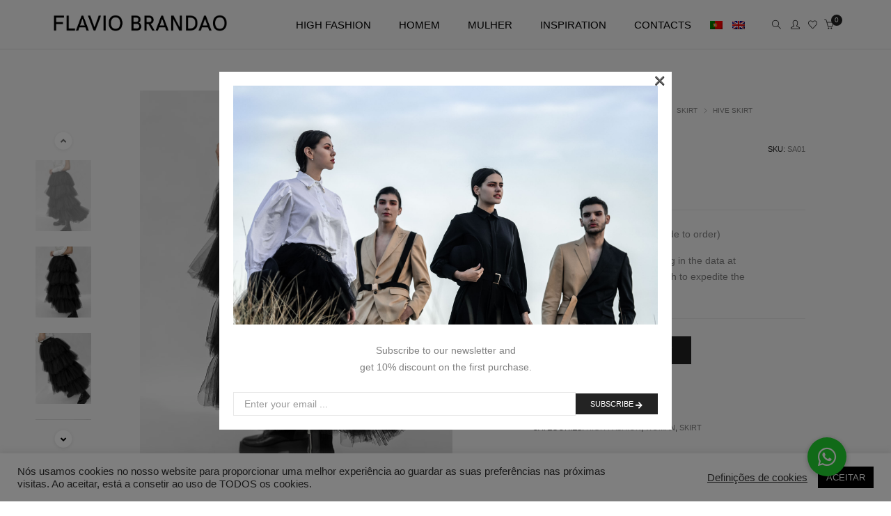

--- FILE ---
content_type: text/html; charset=UTF-8
request_url: https://flaviobrandaobrand.com/en/product/saia-hive/
body_size: 34361
content:
<!DOCTYPE html>
<html lang="en-GB" class="no-js">
	<head>
		<!-- keywords -->
		<meta charset="UTF-8">
		<!-- viewport -->
		<meta name="viewport" content="width=device-width, initial-scale=1, maximum-scale=1, user-scalable=0"/>
		<!-- profile -->
		<link rel="profile" href="//gmpg.org/xfn/11">
		<meta name='robots' content='index, follow, max-image-preview:large, max-snippet:-1, max-video-preview:-1' />

	<!-- This site is optimized with the Yoast SEO plugin v22.4 - https://yoast.com/wordpress/plugins/seo/ -->
	<title>Saia Hive - Flavio Brandao</title>
	<meta name="description" content="A saia HIVE, de Flavio Brandao, pertence à linha HIGH FASHION, da coleção FÓRMULA e é uma peça feita por medida." />
	<link rel="canonical" href="https://flaviobrandaobrand.com/en/product/saia-hive/" />
	<meta property="og:locale" content="en_GB" />
	<meta property="og:type" content="article" />
	<meta property="og:title" content="Saia Hive - Flavio Brandao" />
	<meta property="og:description" content="A saia HIVE, de Flavio Brandao, pertence à linha HIGH FASHION, da coleção FÓRMULA e é uma peça feita por medida." />
	<meta property="og:url" content="https://flaviobrandaobrand.com/en/product/saia-hive/" />
	<meta property="og:site_name" content="Flavio Brandao" />
	<meta property="article:modified_time" content="2021-06-22T09:33:26+00:00" />
	<meta property="og:image" content="https://flaviobrandaobrand.com/wp-content/uploads/2021/04/look-7-_0001_DSC09825.jpg" />
	<meta property="og:image:width" content="800" />
	<meta property="og:image:height" content="1020" />
	<meta property="og:image:type" content="image/jpeg" />
	<meta name="twitter:card" content="summary_large_image" />
	<script type="application/ld+json" class="yoast-schema-graph">{
    "@context": "https:\/\/schema.org",
    "@graph": [
        {
            "@type": "WebPage",
            "@id": "https:\/\/flaviobrandaobrand.com\/product\/saia-hive\/",
            "url": "https:\/\/flaviobrandaobrand.com\/product\/saia-hive\/",
            "name": "Saia Hive - Flavio Brandao",
            "isPartOf": {
                "@id": "https:\/\/flaviobrandaobrand.com\/#website"
            },
            "primaryImageOfPage": {
                "@id": "https:\/\/flaviobrandaobrand.com\/product\/saia-hive\/#primaryimage"
            },
            "image": {
                "@id": "https:\/\/flaviobrandaobrand.com\/product\/saia-hive\/#primaryimage"
            },
            "thumbnailUrl": "https:\/\/flaviobrandaobrand.com\/wp-content\/uploads\/2021\/04\/look-7-_0001_DSC09825.jpg",
            "datePublished": "2021-04-21T16:58:44+00:00",
            "dateModified": "2021-06-22T09:33:26+00:00",
            "description": "A saia HIVE, de Flavio Brandao, pertence \u00e0 linha HIGH FASHION, da cole\u00e7\u00e3o F\u00d3RMULA e \u00e9 uma pe\u00e7a feita por medida.",
            "breadcrumb": {
                "@id": "https:\/\/flaviobrandaobrand.com\/product\/saia-hive\/#breadcrumb"
            },
            "inLanguage": "en-GB",
            "potentialAction": [
                {
                    "@type": "ReadAction",
                    "target": [
                        "https:\/\/flaviobrandaobrand.com\/product\/saia-hive\/"
                    ]
                }
            ]
        },
        {
            "@type": "ImageObject",
            "inLanguage": "en-GB",
            "@id": "https:\/\/flaviobrandaobrand.com\/product\/saia-hive\/#primaryimage",
            "url": "https:\/\/flaviobrandaobrand.com\/wp-content\/uploads\/2021\/04\/look-7-_0001_DSC09825.jpg",
            "contentUrl": "https:\/\/flaviobrandaobrand.com\/wp-content\/uploads\/2021\/04\/look-7-_0001_DSC09825.jpg",
            "width": 800,
            "height": 1020
        },
        {
            "@type": "BreadcrumbList",
            "@id": "https:\/\/flaviobrandaobrand.com\/product\/saia-hive\/#breadcrumb",
            "itemListElement": [
                {
                    "@type": "ListItem",
                    "position": 1,
                    "name": "In\u00edcio",
                    "item": "https:\/\/flaviobrandaobrand.com\/"
                },
                {
                    "@type": "ListItem",
                    "position": 2,
                    "name": "Shop",
                    "item": "https:\/\/flaviobrandaobrand.com\/flavio-brandao-loja-online\/"
                },
                {
                    "@type": "ListItem",
                    "position": 3,
                    "name": "Hive skirt"
                }
            ]
        },
        {
            "@type": "WebSite",
            "@id": "https:\/\/flaviobrandaobrand.com\/#website",
            "url": "https:\/\/flaviobrandaobrand.com\/",
            "name": "Flavio Brandao",
            "description": "Loja Online",
            "publisher": {
                "@id": "https:\/\/flaviobrandaobrand.com\/#organization"
            },
            "potentialAction": [
                {
                    "@type": "SearchAction",
                    "target": {
                        "@type": "EntryPoint",
                        "urlTemplate": "https:\/\/flaviobrandaobrand.com\/?s={search_term_string}"
                    },
                    "query-input": "required name=search_term_string"
                }
            ],
            "inLanguage": "en-GB"
        },
        {
            "@type": "Organization",
            "@id": "https:\/\/flaviobrandaobrand.com\/#organization",
            "name": "FLAVIO BRANDAO BRAND",
            "url": "https:\/\/flaviobrandaobrand.com\/",
            "logo": {
                "@type": "ImageObject",
                "inLanguage": "en-GB",
                "@id": "https:\/\/flaviobrandaobrand.com\/#\/schema\/logo\/image\/",
                "url": "https:\/\/flaviobrandaobrand.com\/wp-content\/uploads\/2021\/04\/Flavio.png",
                "contentUrl": "https:\/\/flaviobrandaobrand.com\/wp-content\/uploads\/2021\/04\/Flavio.png",
                "width": 1398,
                "height": 288,
                "caption": "FLAVIO BRANDAO BRAND"
            },
            "image": {
                "@id": "https:\/\/flaviobrandaobrand.com\/#\/schema\/logo\/image\/"
            }
        }
    ]
}</script>
	<!-- / Yoast SEO plugin. -->


<link rel='dns-prefetch' href='//cdnjs.cloudflare.com' />
<link rel='dns-prefetch' href='//s.w.org' />
<link rel="alternate" type="application/rss+xml" title="Flavio Brandao &raquo; Feed" href="https://flaviobrandaobrand.com/en/feed/" />
<link rel="alternate" type="application/rss+xml" title="Flavio Brandao &raquo; Comments Feed" href="https://flaviobrandaobrand.com/en/comments/feed/" />
<link rel="alternate" type="application/rss+xml" title="Flavio Brandao &raquo; Saia Hive Comments Feed" href="https://flaviobrandaobrand.com/en/product/saia-hive/feed/" />
<script type="text/javascript">
window._wpemojiSettings = {"baseUrl":"https:\/\/s.w.org\/images\/core\/emoji\/14.0.0\/72x72\/","ext":".png","svgUrl":"https:\/\/s.w.org\/images\/core\/emoji\/14.0.0\/svg\/","svgExt":".svg","source":{"concatemoji":"https:\/\/flaviobrandaobrand.com\/wp-includes\/js\/wp-emoji-release.min.js?ver=6.0.5"}};
/*! This file is auto-generated */
!function(e,a,t){var n,r,o,i=a.createElement("canvas"),p=i.getContext&&i.getContext("2d");function s(e,t){var a=String.fromCharCode,e=(p.clearRect(0,0,i.width,i.height),p.fillText(a.apply(this,e),0,0),i.toDataURL());return p.clearRect(0,0,i.width,i.height),p.fillText(a.apply(this,t),0,0),e===i.toDataURL()}function c(e){var t=a.createElement("script");t.src=e,t.defer=t.type="text/javascript",a.getElementsByTagName("head")[0].appendChild(t)}for(o=Array("flag","emoji"),t.supports={everything:!0,everythingExceptFlag:!0},r=0;r<o.length;r++)t.supports[o[r]]=function(e){if(!p||!p.fillText)return!1;switch(p.textBaseline="top",p.font="600 32px Arial",e){case"flag":return s([127987,65039,8205,9895,65039],[127987,65039,8203,9895,65039])?!1:!s([55356,56826,55356,56819],[55356,56826,8203,55356,56819])&&!s([55356,57332,56128,56423,56128,56418,56128,56421,56128,56430,56128,56423,56128,56447],[55356,57332,8203,56128,56423,8203,56128,56418,8203,56128,56421,8203,56128,56430,8203,56128,56423,8203,56128,56447]);case"emoji":return!s([129777,127995,8205,129778,127999],[129777,127995,8203,129778,127999])}return!1}(o[r]),t.supports.everything=t.supports.everything&&t.supports[o[r]],"flag"!==o[r]&&(t.supports.everythingExceptFlag=t.supports.everythingExceptFlag&&t.supports[o[r]]);t.supports.everythingExceptFlag=t.supports.everythingExceptFlag&&!t.supports.flag,t.DOMReady=!1,t.readyCallback=function(){t.DOMReady=!0},t.supports.everything||(n=function(){t.readyCallback()},a.addEventListener?(a.addEventListener("DOMContentLoaded",n,!1),e.addEventListener("load",n,!1)):(e.attachEvent("onload",n),a.attachEvent("onreadystatechange",function(){"complete"===a.readyState&&t.readyCallback()})),(e=t.source||{}).concatemoji?c(e.concatemoji):e.wpemoji&&e.twemoji&&(c(e.twemoji),c(e.wpemoji)))}(window,document,window._wpemojiSettings);
</script>
<style type="text/css">
img.wp-smiley,
img.emoji {
	display: inline !important;
	border: none !important;
	box-shadow: none !important;
	height: 1em !important;
	width: 1em !important;
	margin: 0 0.07em !important;
	vertical-align: -0.1em !important;
	background: none !important;
	padding: 0 !important;
}
</style>
	<link rel='stylesheet' id='wp-block-library-css'  href='https://flaviobrandaobrand.com/wp-includes/css/dist/block-library/style.min.css?ver=6.0.5' type='text/css' media='all' />
<style id='wp-block-library-theme-inline-css' type='text/css'>
.wp-block-audio figcaption{color:#555;font-size:13px;text-align:center}.is-dark-theme .wp-block-audio figcaption{color:hsla(0,0%,100%,.65)}.wp-block-code{border:1px solid #ccc;border-radius:4px;font-family:Menlo,Consolas,monaco,monospace;padding:.8em 1em}.wp-block-embed figcaption{color:#555;font-size:13px;text-align:center}.is-dark-theme .wp-block-embed figcaption{color:hsla(0,0%,100%,.65)}.blocks-gallery-caption{color:#555;font-size:13px;text-align:center}.is-dark-theme .blocks-gallery-caption{color:hsla(0,0%,100%,.65)}.wp-block-image figcaption{color:#555;font-size:13px;text-align:center}.is-dark-theme .wp-block-image figcaption{color:hsla(0,0%,100%,.65)}.wp-block-pullquote{border-top:4px solid;border-bottom:4px solid;margin-bottom:1.75em;color:currentColor}.wp-block-pullquote__citation,.wp-block-pullquote cite,.wp-block-pullquote footer{color:currentColor;text-transform:uppercase;font-size:.8125em;font-style:normal}.wp-block-quote{border-left:.25em solid;margin:0 0 1.75em;padding-left:1em}.wp-block-quote cite,.wp-block-quote footer{color:currentColor;font-size:.8125em;position:relative;font-style:normal}.wp-block-quote.has-text-align-right{border-left:none;border-right:.25em solid;padding-left:0;padding-right:1em}.wp-block-quote.has-text-align-center{border:none;padding-left:0}.wp-block-quote.is-large,.wp-block-quote.is-style-large,.wp-block-quote.is-style-plain{border:none}.wp-block-search .wp-block-search__label{font-weight:700}:where(.wp-block-group.has-background){padding:1.25em 2.375em}.wp-block-separator.has-css-opacity{opacity:.4}.wp-block-separator{border:none;border-bottom:2px solid;margin-left:auto;margin-right:auto}.wp-block-separator.has-alpha-channel-opacity{opacity:1}.wp-block-separator:not(.is-style-wide):not(.is-style-dots){width:100px}.wp-block-separator.has-background:not(.is-style-dots){border-bottom:none;height:1px}.wp-block-separator.has-background:not(.is-style-wide):not(.is-style-dots){height:2px}.wp-block-table thead{border-bottom:3px solid}.wp-block-table tfoot{border-top:3px solid}.wp-block-table td,.wp-block-table th{padding:.5em;border:1px solid;word-break:normal}.wp-block-table figcaption{color:#555;font-size:13px;text-align:center}.is-dark-theme .wp-block-table figcaption{color:hsla(0,0%,100%,.65)}.wp-block-video figcaption{color:#555;font-size:13px;text-align:center}.is-dark-theme .wp-block-video figcaption{color:hsla(0,0%,100%,.65)}.wp-block-template-part.has-background{padding:1.25em 2.375em;margin-top:0;margin-bottom:0}
</style>
<style id='ce4wp-subscribe-style-inline-css' type='text/css'>
.wp-block-ce4wp-subscribe{max-width:840px;margin:0 auto}.wp-block-ce4wp-subscribe .title{margin-bottom:0}.wp-block-ce4wp-subscribe .subTitle{margin-top:0;font-size:0.8em}.wp-block-ce4wp-subscribe .disclaimer{margin-top:5px;font-size:0.8em}.wp-block-ce4wp-subscribe .disclaimer .disclaimer-label{margin-left:10px}.wp-block-ce4wp-subscribe .inputBlock{width:100%;margin-bottom:10px}.wp-block-ce4wp-subscribe .inputBlock input{width:100%}.wp-block-ce4wp-subscribe .inputBlock label{display:inline-block}.wp-block-ce4wp-subscribe .submit-button{margin-top:25px;display:block}.wp-block-ce4wp-subscribe .required-text{display:inline-block;margin:0;padding:0;margin-left:0.3em}.wp-block-ce4wp-subscribe .onSubmission{height:0;max-width:840px;margin:0 auto}.wp-block-ce4wp-subscribe .firstNameSummary .lastNameSummary{text-transform:capitalize}.wp-block-ce4wp-subscribe .ce4wp-inline-notification{display:flex;flex-direction:row;align-items:center;padding:13px 10px;width:100%;height:40px;border-style:solid;border-color:orange;border-width:1px;border-left-width:4px;border-radius:3px;background:rgba(255,133,15,0.1);flex:none;order:0;flex-grow:1;margin:0px 0px}.wp-block-ce4wp-subscribe .ce4wp-inline-warning-text{font-style:normal;font-weight:normal;font-size:16px;line-height:20px;display:flex;align-items:center;color:#571600;margin-left:9px}.wp-block-ce4wp-subscribe .ce4wp-inline-warning-icon{color:orange}.wp-block-ce4wp-subscribe .ce4wp-inline-warning-arrow{color:#571600;margin-left:auto}.wp-block-ce4wp-subscribe .ce4wp-banner-clickable{cursor:pointer}.ce4wp-link{cursor:pointer}

.no-flex{display:block}.sub-header{margin-bottom:1em}


</style>
<style id='global-styles-inline-css' type='text/css'>
body{--wp--preset--color--black: #000000;--wp--preset--color--cyan-bluish-gray: #abb8c3;--wp--preset--color--white: #ffffff;--wp--preset--color--pale-pink: #f78da7;--wp--preset--color--vivid-red: #cf2e2e;--wp--preset--color--luminous-vivid-orange: #ff6900;--wp--preset--color--luminous-vivid-amber: #fcb900;--wp--preset--color--light-green-cyan: #7bdcb5;--wp--preset--color--vivid-green-cyan: #00d084;--wp--preset--color--pale-cyan-blue: #8ed1fc;--wp--preset--color--vivid-cyan-blue: #0693e3;--wp--preset--color--vivid-purple: #9b51e0;--wp--preset--color--primary: #6f6f6f;--wp--preset--color--secondary: #f57250;--wp--preset--color--dark-gray: #232323;--wp--preset--color--light-gray: #f1f1f1;--wp--preset--gradient--vivid-cyan-blue-to-vivid-purple: linear-gradient(135deg,rgba(6,147,227,1) 0%,rgb(155,81,224) 100%);--wp--preset--gradient--light-green-cyan-to-vivid-green-cyan: linear-gradient(135deg,rgb(122,220,180) 0%,rgb(0,208,130) 100%);--wp--preset--gradient--luminous-vivid-amber-to-luminous-vivid-orange: linear-gradient(135deg,rgba(252,185,0,1) 0%,rgba(255,105,0,1) 100%);--wp--preset--gradient--luminous-vivid-orange-to-vivid-red: linear-gradient(135deg,rgba(255,105,0,1) 0%,rgb(207,46,46) 100%);--wp--preset--gradient--very-light-gray-to-cyan-bluish-gray: linear-gradient(135deg,rgb(238,238,238) 0%,rgb(169,184,195) 100%);--wp--preset--gradient--cool-to-warm-spectrum: linear-gradient(135deg,rgb(74,234,220) 0%,rgb(151,120,209) 20%,rgb(207,42,186) 40%,rgb(238,44,130) 60%,rgb(251,105,98) 80%,rgb(254,248,76) 100%);--wp--preset--gradient--blush-light-purple: linear-gradient(135deg,rgb(255,206,236) 0%,rgb(152,150,240) 100%);--wp--preset--gradient--blush-bordeaux: linear-gradient(135deg,rgb(254,205,165) 0%,rgb(254,45,45) 50%,rgb(107,0,62) 100%);--wp--preset--gradient--luminous-dusk: linear-gradient(135deg,rgb(255,203,112) 0%,rgb(199,81,192) 50%,rgb(65,88,208) 100%);--wp--preset--gradient--pale-ocean: linear-gradient(135deg,rgb(255,245,203) 0%,rgb(182,227,212) 50%,rgb(51,167,181) 100%);--wp--preset--gradient--electric-grass: linear-gradient(135deg,rgb(202,248,128) 0%,rgb(113,206,126) 100%);--wp--preset--gradient--midnight: linear-gradient(135deg,rgb(2,3,129) 0%,rgb(40,116,252) 100%);--wp--preset--duotone--dark-grayscale: url('#wp-duotone-dark-grayscale');--wp--preset--duotone--grayscale: url('#wp-duotone-grayscale');--wp--preset--duotone--purple-yellow: url('#wp-duotone-purple-yellow');--wp--preset--duotone--blue-red: url('#wp-duotone-blue-red');--wp--preset--duotone--midnight: url('#wp-duotone-midnight');--wp--preset--duotone--magenta-yellow: url('#wp-duotone-magenta-yellow');--wp--preset--duotone--purple-green: url('#wp-duotone-purple-green');--wp--preset--duotone--blue-orange: url('#wp-duotone-blue-orange');--wp--preset--font-size--small: 12px;--wp--preset--font-size--medium: 20px;--wp--preset--font-size--large: 16px;--wp--preset--font-size--x-large: 42px;--wp--preset--font-size--normal: 13px;--wp--preset--font-size--huge: 23px;}.has-black-color{color: var(--wp--preset--color--black) !important;}.has-cyan-bluish-gray-color{color: var(--wp--preset--color--cyan-bluish-gray) !important;}.has-white-color{color: var(--wp--preset--color--white) !important;}.has-pale-pink-color{color: var(--wp--preset--color--pale-pink) !important;}.has-vivid-red-color{color: var(--wp--preset--color--vivid-red) !important;}.has-luminous-vivid-orange-color{color: var(--wp--preset--color--luminous-vivid-orange) !important;}.has-luminous-vivid-amber-color{color: var(--wp--preset--color--luminous-vivid-amber) !important;}.has-light-green-cyan-color{color: var(--wp--preset--color--light-green-cyan) !important;}.has-vivid-green-cyan-color{color: var(--wp--preset--color--vivid-green-cyan) !important;}.has-pale-cyan-blue-color{color: var(--wp--preset--color--pale-cyan-blue) !important;}.has-vivid-cyan-blue-color{color: var(--wp--preset--color--vivid-cyan-blue) !important;}.has-vivid-purple-color{color: var(--wp--preset--color--vivid-purple) !important;}.has-black-background-color{background-color: var(--wp--preset--color--black) !important;}.has-cyan-bluish-gray-background-color{background-color: var(--wp--preset--color--cyan-bluish-gray) !important;}.has-white-background-color{background-color: var(--wp--preset--color--white) !important;}.has-pale-pink-background-color{background-color: var(--wp--preset--color--pale-pink) !important;}.has-vivid-red-background-color{background-color: var(--wp--preset--color--vivid-red) !important;}.has-luminous-vivid-orange-background-color{background-color: var(--wp--preset--color--luminous-vivid-orange) !important;}.has-luminous-vivid-amber-background-color{background-color: var(--wp--preset--color--luminous-vivid-amber) !important;}.has-light-green-cyan-background-color{background-color: var(--wp--preset--color--light-green-cyan) !important;}.has-vivid-green-cyan-background-color{background-color: var(--wp--preset--color--vivid-green-cyan) !important;}.has-pale-cyan-blue-background-color{background-color: var(--wp--preset--color--pale-cyan-blue) !important;}.has-vivid-cyan-blue-background-color{background-color: var(--wp--preset--color--vivid-cyan-blue) !important;}.has-vivid-purple-background-color{background-color: var(--wp--preset--color--vivid-purple) !important;}.has-black-border-color{border-color: var(--wp--preset--color--black) !important;}.has-cyan-bluish-gray-border-color{border-color: var(--wp--preset--color--cyan-bluish-gray) !important;}.has-white-border-color{border-color: var(--wp--preset--color--white) !important;}.has-pale-pink-border-color{border-color: var(--wp--preset--color--pale-pink) !important;}.has-vivid-red-border-color{border-color: var(--wp--preset--color--vivid-red) !important;}.has-luminous-vivid-orange-border-color{border-color: var(--wp--preset--color--luminous-vivid-orange) !important;}.has-luminous-vivid-amber-border-color{border-color: var(--wp--preset--color--luminous-vivid-amber) !important;}.has-light-green-cyan-border-color{border-color: var(--wp--preset--color--light-green-cyan) !important;}.has-vivid-green-cyan-border-color{border-color: var(--wp--preset--color--vivid-green-cyan) !important;}.has-pale-cyan-blue-border-color{border-color: var(--wp--preset--color--pale-cyan-blue) !important;}.has-vivid-cyan-blue-border-color{border-color: var(--wp--preset--color--vivid-cyan-blue) !important;}.has-vivid-purple-border-color{border-color: var(--wp--preset--color--vivid-purple) !important;}.has-vivid-cyan-blue-to-vivid-purple-gradient-background{background: var(--wp--preset--gradient--vivid-cyan-blue-to-vivid-purple) !important;}.has-light-green-cyan-to-vivid-green-cyan-gradient-background{background: var(--wp--preset--gradient--light-green-cyan-to-vivid-green-cyan) !important;}.has-luminous-vivid-amber-to-luminous-vivid-orange-gradient-background{background: var(--wp--preset--gradient--luminous-vivid-amber-to-luminous-vivid-orange) !important;}.has-luminous-vivid-orange-to-vivid-red-gradient-background{background: var(--wp--preset--gradient--luminous-vivid-orange-to-vivid-red) !important;}.has-very-light-gray-to-cyan-bluish-gray-gradient-background{background: var(--wp--preset--gradient--very-light-gray-to-cyan-bluish-gray) !important;}.has-cool-to-warm-spectrum-gradient-background{background: var(--wp--preset--gradient--cool-to-warm-spectrum) !important;}.has-blush-light-purple-gradient-background{background: var(--wp--preset--gradient--blush-light-purple) !important;}.has-blush-bordeaux-gradient-background{background: var(--wp--preset--gradient--blush-bordeaux) !important;}.has-luminous-dusk-gradient-background{background: var(--wp--preset--gradient--luminous-dusk) !important;}.has-pale-ocean-gradient-background{background: var(--wp--preset--gradient--pale-ocean) !important;}.has-electric-grass-gradient-background{background: var(--wp--preset--gradient--electric-grass) !important;}.has-midnight-gradient-background{background: var(--wp--preset--gradient--midnight) !important;}.has-small-font-size{font-size: var(--wp--preset--font-size--small) !important;}.has-medium-font-size{font-size: var(--wp--preset--font-size--medium) !important;}.has-large-font-size{font-size: var(--wp--preset--font-size--large) !important;}.has-x-large-font-size{font-size: var(--wp--preset--font-size--x-large) !important;}
</style>
<link rel='stylesheet' id='buttonizer_frontend_style-css'  href='https://flaviobrandaobrand.com/wp-content/plugins/buttonizer-multifunctional-button/assets/legacy/frontend.css?v=9f851fb3203c740b13d66b2369b3636d&#038;ver=6.0.5' type='text/css' media='all' />
<link rel='stylesheet' id='buttonizer-icon-library-css'  href='https://cdnjs.cloudflare.com/ajax/libs/font-awesome/5.15.4/css/all.min.css?ver=6.0.5' type='text/css' media='all' integrity='sha512-1ycn6IcaQQ40/MKBW2W4Rhis/DbILU74C1vSrLJxCq57o941Ym01SwNsOMqvEBFlcgUa6xLiPY/NS5R+E6ztJQ==' crossorigin='anonymous' />
<link rel='stylesheet' id='contact-form-7-css'  href='https://flaviobrandaobrand.com/wp-content/plugins/contact-form-7/includes/css/styles.css?ver=5.9.3' type='text/css' media='all' />
<link rel='stylesheet' id='cookie-law-info-css'  href='https://flaviobrandaobrand.com/wp-content/plugins/cookie-law-info/legacy/public/css/cookie-law-info-public.css?ver=3.2.1' type='text/css' media='all' />
<link rel='stylesheet' id='cookie-law-info-gdpr-css'  href='https://flaviobrandaobrand.com/wp-content/plugins/cookie-law-info/legacy/public/css/cookie-law-info-gdpr.css?ver=3.2.1' type='text/css' media='all' />
<link rel='stylesheet' id='photoswipe-css'  href='https://flaviobrandaobrand.com/wp-content/plugins/woocommerce/assets/css/photoswipe/photoswipe.min.css?ver=8.7.2' type='text/css' media='all' />
<link rel='stylesheet' id='photoswipe-default-skin-css'  href='https://flaviobrandaobrand.com/wp-content/plugins/woocommerce/assets/css/photoswipe/default-skin/default-skin.min.css?ver=8.7.2' type='text/css' media='all' />
<link rel='stylesheet' id='woocommerce-layout-css'  href='https://flaviobrandaobrand.com/wp-content/plugins/woocommerce/assets/css/woocommerce-layout.css?ver=8.7.2' type='text/css' media='all' />
<link rel='stylesheet' id='woocommerce-smallscreen-css'  href='https://flaviobrandaobrand.com/wp-content/plugins/woocommerce/assets/css/woocommerce-smallscreen.css?ver=8.7.2' type='text/css' media='only screen and (max-width: 768px)' />
<link rel='stylesheet' id='woocommerce-general-css'  href='https://flaviobrandaobrand.com/wp-content/plugins/woocommerce/assets/css/woocommerce.css?ver=8.7.2' type='text/css' media='all' />
<style id='woocommerce-inline-inline-css' type='text/css'>
.woocommerce form .form-row .required { visibility: visible; }
</style>
<link rel='stylesheet' id='trp-language-switcher-style-css'  href='https://flaviobrandaobrand.com/wp-content/plugins/translatepress-multilingual/assets/css/trp-language-switcher.css?ver=2.7.4' type='text/css' media='all' />
<link rel='stylesheet' id='wppopups-base-css'  href='https://flaviobrandaobrand.com/wp-content/plugins/wp-popups-lite/src/assets/css/wppopups-base.css?ver=2.1.5.6' type='text/css' media='all' />
<link rel='stylesheet' id='animate-css'  href='https://flaviobrandaobrand.com/wp-content/themes/hongo/assets/css/animate.min.css?ver=3.5.2' type='text/css' media='all' />
<link rel='stylesheet' id='bootstrap-css'  href='https://flaviobrandaobrand.com/wp-content/themes/hongo/assets/css/bootstrap.min.css?ver=3.3.6' type='text/css' media='all' />
<link rel='stylesheet' id='et-line-icons-css'  href='https://flaviobrandaobrand.com/wp-content/themes/hongo/assets/css/et-line-icons.css?ver=2.5' type='text/css' media='all' />
<link rel='stylesheet' id='font-awesome-css'  href='https://flaviobrandaobrand.com/wp-content/themes/hongo/assets/css/font-awesome.min.css?ver=5.15.4' type='text/css' media='all' />
<link rel='stylesheet' id='themify-icons-css'  href='https://flaviobrandaobrand.com/wp-content/themes/hongo/assets/css/themify-icons.css?ver=2.5' type='text/css' media='all' />
<link rel='stylesheet' id='simple-line-icons-css'  href='https://flaviobrandaobrand.com/wp-content/themes/hongo/assets/css/simple-line-icons.css?ver=2.5' type='text/css' media='all' />
<link rel='stylesheet' id='swiper-css'  href='https://flaviobrandaobrand.com/wp-content/themes/hongo/assets/css/swiper.min.css?ver=5.4.5' type='text/css' media='all' />
<link rel='stylesheet' id='magnific-popup-css'  href='https://flaviobrandaobrand.com/wp-content/themes/hongo/assets/css/magnific-popup.css?ver=2.5' type='text/css' media='all' />
<link rel='stylesheet' id='hongo-mCustomScrollbar-css'  href='https://flaviobrandaobrand.com/wp-content/themes/hongo/assets/css/jquery.mCustomScrollbar.css?ver=2.5' type='text/css' media='all' />
<link rel='stylesheet' id='select2-css'  href='https://flaviobrandaobrand.com/wp-content/plugins/woocommerce/assets/css/select2.css?ver=8.7.2' type='text/css' media='all' />
<link rel='stylesheet' id='js_composer_front-css'  href='https://flaviobrandaobrand.com/wp-content/plugins/js_composer/assets/css/js_composer.min.css?ver=6.9.0' type='text/css' media='all' />
<link rel='stylesheet' id='justifiedGallery-css'  href='https://flaviobrandaobrand.com/wp-content/plugins/hongo-addons/assets/css/justifiedGallery.min.css?ver=4.0.4' type='text/css' media='all' />
<link rel='stylesheet' id='hongo-hotspot-css'  href='https://flaviobrandaobrand.com/wp-content/plugins/hongo-addons/assets/css/hongo-frontend-hotspot.css?ver=6.0.5' type='text/css' media='all' />
<link rel='stylesheet' id='hongo-addons-section-builder-css'  href='https://flaviobrandaobrand.com/wp-content/plugins/hongo-addons/assets/css/section-builder.css?ver=2.5' type='text/css' media='all' />
<link rel='stylesheet' id='hongo-style-css'  href='https://flaviobrandaobrand.com/wp-content/themes/hongo/style.css?ver=2.5' type='text/css' media='all' />
<link rel='stylesheet' id='hongo-responsive-css'  href='https://flaviobrandaobrand.com/wp-content/themes/hongo/assets/css/responsive.css?ver=2.5' type='text/css' media='all' />
<style id='hongo-responsive-inline-css' type='text/css'>
a:hover,a:active,.base-color,.icon-base-color,.btn-base-color,.btn-base-link,.sidebar ul li a.button:hover,.btn-base:hover,.btn-base:hover:focus,.btn-base-link:hover,.btn-base-link:focus,.btn-base-link.btn-border,.btn-border.btn-base-link i,.btn-base-link.btn-border:hover,.btn-base-link.btn-border:focus,.btn-base-link.btn-border:hover span,.btn-base-link.btn-border:hover i,.btn-transparent-base,.btn-transparent-base:focus,.base-color a,#yith-quick-view-close:hover,.scroll-top-arrow:hover,.scroll-top-arrow:focus:hover,a.active .hongo-cb:after,li.active .hongo-cb:after,.page-title-style-5 .hongo-single-post-meta ul li a:hover,.breadcrumb-navigation-wrap ul.breadcrumb-wrap li a:hover,.product-slider-style-1 .shop-product-title-price-wrap .hongo-product-title a:hover,.hongo-text-slider1 .text-slide-title,.hongo-text-slider2 .text-slide-number .text-slide-subtitle,.woocommerce.widget_products ul.product_list_widget li a .product-title:hover,.woocommerce.widget_products ul.product_list_widget li .button:hover,.woocommerce.widget_products ul.product_list_widget li .button:hover i,.hongo_widget_products_carousel .woocommerce ul.products li.product .button:hover i,.hongo-product-lists-widget-wrap .product_list_widget .hongo-widget-item a .product-title:hover,.hongo-shop-banner-14 .shop-banner-sub-title,.hongo-product-featurebox-1 .hongo-featurebox-wrapper a:hover,.hongo-product-featurebox-1 a:hover .hongo-featurebox-text,.hongo-product-featurebox-2 .hongo-featurebox-wrapper a:hover,.hongo-product-featurebox-2 a:hover .hongo-featurebox-text,.hongo-product-featurebox-3 .sub-title a:hover,.hongo-product-featurebox-3 .title a:hover,.hongo-product-featurebox-4 .hongo-featurebox-text a:hover,.hongo-product-featurebox-4 a:hover .hongo-featurebox-text,.category-style-5 .category-wrap .hongo-category-title a:hover,.category-style-6 .hongo-category-title a:hover,.category-style-7 .category-wrap .hongo-category-title a:hover,.woocommerce ul.products li.product a:hover .woocommerce-loop-category__title,.woocommerce ul.products li.product a:hover .woocommerce-loop-product__title,.woocommerce ul.products li.product a:hover h3,.woocommerce ul.products.hongo-shop-default li.product .product-buttons-wrap a:hover,.compare-popup-heading .actions a:hover,.compare-popup-main-content .content-right .hongo-compare-product-remove-wrap .hongo-compare-product-remove:hover,.compare-popup-main-content .content-right .compare-lists-wrap > li > ul > li h2 a:hover,.woocommerce ul.products.hongo-shop-list.hongo-product-grid-view li.product .product-content-wrap .product-buttons-wrap a:hover,.product_meta span a:hover,.sku_wrapper a:hover,.sticky-add-to-cart-wrapper .product-title a:hover,.sidebar ul.product_list_widget li a:hover,.sidebar ul.product_list_widget li a:hover .product-title,.hongo-sidebar-style-2.sidebar .latest-post.hongo-latest-blog-widget li .hongo-latest-blog-widget a:hover,.sidebar .wishlist_list .undo a:hover,.sidebar .hongo-widget-brand-list ul li .hongo-brand-slider-wrap .hongo-brand-name a:hover,.hongo-blog-styles .entry-title:hover,.hongo-blog-styles .blog-date-author a:hover,.hongo-post-details-meta-wrap ul li a:hover,.hongo-post-detail-icon .hongo-blog-detail-like li a i,.hongo-post-detail-icon .hongo-blog-detail-like li a:hover,.hongo-author-box-wrap .hongo-author-title a:hover,.blog-comment li .comment-text-box .comment-title-edit-link a:hover,.blog-comment li .comment-text-box .comments-date a:hover,.accordion-style-1 .panel-heading.active-accordion .panel-title > span.pull-right,.counter-style2:hover i,.team-slider-style-1 .swiper-slide figcaption .team-title a:hover,.icon-text-style-4 .hongo-featurebox-text a:hover,.icon-text-style-5 .hongo-featurebox-text a:hover,.icon-text-style-6 .hongo-featurebox-text a:hover,.icon-text-style-7 .hongo-featurebox-text a:hover,.custom-icon-text-style-1 .hongo-featurebox-text a:hover,.fancy-text-box-style-1 .hongo-featurebox-text a:hover,.fancy-text-box-style-2 .hongo-featurebox-text a:hover,.fancy-text-box-style-6 .hongo-featurebox-text a:hover,.text-box-style-1:hover .hongo-featurebox-img,.text-box-style-1:hover .hongo-featurebox-img a,.text-box-style-3 .hongo-featurebox-img a,.text-box-style-4 .hongo-textbox-content-hover .hongo-textbox-title a:hover,.process-step-style-1 .hongo-process-title a:hover,.process-step-style-2 .hongo-featurebox-img i,.process-step-style-2 .hongo-process-title a:hover,.process-step-style-3 .hongo-process-title a:hover,.special-content-block-2 .offer,.woocommerce-account .woocommerce .woocommerce-MyAccount-navigation ul li.is-active a,.woocommerce a.remove:hover,header .cbp-spmenu .woocommerce.widget_shopping_cart ul.cart_list li a:hover,.hongo-hotspot-wrapper .hongo_addons_hotspot .product-title a:hover,.hongo-hotspot-wrapper .hongo_addons_hotspot .product-title a:active,.hongo-myaccount-navigation-links li a:hover i,.woocommerce div.product .product_title a:hover,.custom-widget .current-menu-item a{color:#000000;}@media (max-width:991px){header .widget_nav_menu .active .wp-nav-menu-responsive-button,header .widget_nav_menu > div:nth-child(2n) .widget.active > a{color:#000000;}}.base-bg-color,.btn-base-bg-color,.btn-base,.btn-base:focus,.btn-transparent-base:hover,.btn-transparent-base:hover:focus,.social-icon-style-11 a:hover,.hongo-content-newsletter-4 .btn,.hongo-content-newsletter-4 .btn-default:active:focus,.hongo-content-newsletter-4 .btn-default:active:hover,.hongo-content-newsletter-4 .btn-default:focus,.down-section a:hover,.category-style-3 .category-wrap .hongo-overlay,.category-style-4 .category-wrap .hongo-overlay,.progess-bar-style2 .skillbar-bar,.team-slider-style-1 .swiper-slide .hongo-overlay,.fancy-text-box-style-4:before,.fancy-text-box-style-5:before,.image-carousel-style-1 ul li .hongo-overlay,.team-style-1 .hongo-overlay,.team-style-2 .hongo-overlay,.text-box-style-2:before,.text-box-style-4 .hongo-textbox-content-hover span,.rotate-box-style-1 .hongo-rotatebox-content-hover,.rotate-box-style-3 .hongo-rotatebox-content-hover,.process-step-style-1:hover .number,.info-banner-style-5 .info-banner-highlight,header .woocommerce.widget_shopping_cart .woocommerce-mini-cart__buttons .checkout:hover,.edit-hongo-section,.process-step-style-3:hover .number,.woocommerce ul.products.hongo-shop-clean li.product .product-buttons-wrap a,.hongo-hotspot-wrapper .hongo_addons_hotspot:not(.hongoHotspotImageMarker):before,.hongo-hotspot-wrapper .hongo_addons_hotspot:after,.buy-theme:hover,.all-demo:hover,.newsletter-style-5.textwidget .btn,.menu-new a:after,header .woocommerce.widget_shopping_cart .hongo-mini-cart-slide-sidebar .woocommerce-mini-cart__buttons .checkout:hover,.hongo-content-newsletter-6 .btn,.hongo-content-newsletter-6 .btn:active:focus,.hongo-content-newsletter-6 .btn:focus,.hongo-content-newsletter-6 .btn-default:active:hover{background-color:#000000;}.customize-partial-edit-shortcut button,.widget .customize-partial-edit-shortcut button{background-color:#000000 !important;}.customize-partial-edit-shortcut button:hover{background-color:#232323 !important}.btn-base-border-color,.base-border-color,.btn-base-link,.sidebar ul li a.button:hover,.btn-base,.btn-base:focus,.btn-base:hover,.btn-base:hover:focus,.btn-base-link:hover,.btn-base-link:focus,.btn-transparent-base,.btn-transparent-base:focus,.btn-transparent-base:hover,.btn-transparent-base:hover:focus,.social-icon-style-11 a:hover,.down-section a:hover,.woocommerce.widget_products ul.product_list_widget li .button:hover,.hongo-post-detail-icon .hongo-blog-detail-like li a:hover,.accordion-style-1 .panel-body,.panel-group.accordion-style-1  .panel-heading+.panel-collapse>.panel-body,.counter-style1:hover,.progess-bar-style2 .skillbar,.text-box-style-4 span,.process-step-style-1 .number,blockquote,.special-content-block-2 .offer,header .woocommerce.widget_shopping_cart .woocommerce-mini-cart__buttons .checkout:hover,.edit-hongo-section,.newsletter-style-5.textwidget .btn,header .woocommerce.widget_shopping_cart .hongo-mini-cart-slide-sidebar .woocommerce-mini-cart__buttons .checkout:hover,.hongo-content-newsletter-6 .btn,.hongo-content-newsletter-6 .btn:active:focus,.hongo-content-newsletter-6 .btn:focus,.hongo-content-newsletter-6 .btn-default:active:hover{border-color:#000000;}.customize-partial-edit-shortcut button,.widget .customize-partial-edit-shortcut button{border-color:#000000 !important;}.customize-partial-edit-shortcut button:hover{border-color:#232323 !important}.process-step-style-3:hover .number:after{border-top-color:#000000;}@media screen and (min-width:992px) and (max-width:1199px){header .hongo-ipad-icon .nav>li{text-align:right;padding-right:18px;}header .hongo-ipad-icon .nav>li > a{padding:25px 0 25px 18px;display:inline-block}header .hongo-ipad-icon .nav>li:last-child>a{padding-right:0;}header .hongo-ipad-icon .nav>li:first-child>a{padding-left:0;}header .hongo-ipad-icon .nav>li i.dropdown-toggle{display:inline;position:absolute;top:50%;margin-top:-13px;float:right;padding:7px 10px;z-index:1;}header .hongo-ipad-icon .nav>li.simple-dropdown i.dropdown-toggle{margin-left:0;right:-12px;}}@media (min-width:992px){header .widget_nav_menu > div:nth-child(2n){display:block !important;}header .widget_nav_menu > div:nth-child(2n){display:block !important;}.hongo-shop-dropdown-menu .navbar-nav > li > a,.hongo-shop-dropdown-menu .navbar-nav > li:first-child > a,.hongo-shop-dropdown-menu .navbar-nav > li:last-child > a{padding:17px 20px;}header .with-categories-navigation-menu .woocommerce.widget_shopping_cart .hongo-cart-top-counter{line-height:59px;}header .with-categories-navigation-menu .widget_hongo_search_widget,header .with-categories-navigation-menu .widget_hongo_account_menu_widget,header .with-categories-navigation-menu .widget_shopping_cart,header .with-categories-navigation-menu .widget_hongo_wishlist_link_widget{line-height:59px;min-height:59px;}header .with-categories-navigation-menu .woocommerce.widget_shopping_cart .hongo-top-cart-wrapper .hongo-mini-cart-counter{top:13px;}.simple-menu-open .simple-menu{overflow:visible !important;}}@media (max-width:991px){header .with-categories-navigation-menu .woocommerce.widget_shopping_cart .hongo-cart-top-counter{line-height:70px;}header .with-categories-navigation-menu .widget_hongo_search_widget,header .with-categories-navigation-menu .widget_hongo_account_menu_widget,header .with-categories-navigation-menu .widget_shopping_cart,header .with-categories-navigation-menu .widget_hongo_wishlist_link_widget{line-height:69px;min-height:69px;}header .with-categories-navigation-menu .woocommerce.widget_shopping_cart .hongo-top-cart-wrapper .hongo-mini-cart-counter{top:20px;}.navbar-toggle{background-color:transparent !important;border:none;border-radius:0;padding:0;font-size:18px;position:relative;top:-8px;right:0;display:inline-block !important;margin:0;float:none !important;vertical-align:middle;}.navbar-toggle .icon-bar{background-color:#232323;display:table}.sr-only{border:0;clip:rect(0,0,0,0);height:auto;line-height:16px;padding:0 0 0 5px;overflow:visible;margin:0;width:auto;float:right;clear:none;display:table;position:relative;font-size:12px;color:#232323;text-transform:uppercase;left:0;top:-2px;font-weight:500;letter-spacing:.5px;cursor:pointer;}.navbar-toggle.toggle-mobile .icon-bar+.icon-bar{margin-top:0;}.navbar-toggle.toggle-mobile span{position:absolute;margin:0;display:block;height:2px;width:16px;background-color:#232323;border-radius:0;opacity:1;margin:0 0 3px 0;-webkit-transform:rotate(0deg);-moz-transform:rotate(0deg);-o-transform:rotate(0deg);transform:rotate(0deg);-webkit-transition:.25s ease-in-out;-moz-transition:.25s ease-in-out;-o-transition:.25s ease-in-out;transition:.25s ease-in-out;}.navbar-toggle.toggle-mobile{width:16px;height:14px;top:-1px}.navbar-toggle.toggle-mobile span:last-child{margin-bottom:0;}.navbar-toggle.toggle-mobile span:nth-child(1){top:0px;}.navbar-toggle.toggle-mobile span:nth-child(2),.navbar-toggle.toggle-mobile span:nth-child(3){top:5px;}.navbar-toggle.toggle-mobile span:nth-child(4){top:10px;}.navbar-toggle.toggle-mobile span:nth-child(2){opacity:0;}.navbar-toggle.toggle-mobile.active span:nth-child(2){opacity:1;}.navbar-toggle.toggle-mobile.active span:nth-child(1){top:8px;width:0;left:0;right:0;opacity:0;}.navbar-toggle.toggle-mobile.active span:nth-child(2){-webkit-transform:rotate(45deg);-moz-transform:rotate(45deg);-o-transform:rotate(45deg);-ms-transform:rotate(45deg);transform:rotate(45deg);}.navbar-toggle.toggle-mobile.active span:nth-child(3){-webkit-transform:rotate(-45deg);-moz-transform:rotate(-45deg);-o-transform:rotate(-45deg);-ms-transform:rotate(-45deg);transform:rotate(-45deg);}.navbar-toggle.toggle-mobile.active span:nth-child(4){top:8px;width:0;left:0;right:0;opacity:0;}.navbar-collapse.collapse{display:none !important;height:auto!important;width:100%;margin:0;position:absolute;top:100%;}.navbar-collapse.collapse.in{display:block !important;overflow-y:hidden !important;}.navbar-collapse{max-height:400px;overflow-y:hidden !important;left:0;padding:0;position:absolute;top:100%;width:100%;border-top:0;}header .nav{float:none !important;padding-left:0;padding-right:0;margin:0px 0;width:100%;text-align:left;background-color:rgba(23,23,23,1) !important;}header .nav > li{position:relative;display:block;margin:0;border-bottom:1px solid rgba(255,255,255,0.06);}header .nav > li ul.menu{margin:5px 0;float:left;width:100%;}header .nav > li ul.menu > li:last-child > a{border-bottom:0;}header .nav > li > a > i{top:4px;min-width:12px;}header .nav > li > a,header .nav > li:first-child > a,header .nav > li:last-child > a,header .with-categories-navigation-menu .nav > li > a{display:block;width:100%;border-bottom:0 solid #e0e0e0;padding:14px 15px 15px;}header .nav > li > a,header .nav > li:hover > a,header .nav > li > a:hover{color:#fff;}header .nav > li > a.active,header .nav > li.active > a,header .nav > li.current-menu-ancestor > a,header .nav > li.current-menu-item > a,header .nav > li.current-menu-item > a{color:rgba(255,255,255,0.6);}header .nav > li:first-child > a{border-top:none;}header .nav > li i.dropdown-toggle{position:absolute;right:0;top:0;color:#fff;font-size:16px;cursor:pointer;display:block;padding:16px 14px 16px;}header .hongo-ipad-icon .nav > li i.dropdown-toggle{color:#fff;}header .nav > li.open i.dropdown-toggle:before{content:"\f106";}header .nav > li > a .menu-hover-line:after{display:none;}header .nav > li ul.menu li,header .nav>li ul.menu li.menu-title{margin:0;padding:0 15px;}header .nav > li ul.menu li a{line-height:22px;padding:7px 0 8px;margin-bottom:0;border-bottom:1px solid rgba(255,255,255,0.06);}header .nav .mega-menu-main-wrapper,.simple-dropdown .simple-menu,ul.sub-menu{position:static !important;height:0 !important;width:100% !important;left:inherit !important;right:inherit !important;padding:0 !important;}ul.sub-menu{opacity:1 !important;visibility:visible !important;}.mega-menu-main-wrapper section{padding:0 !important;left:0 !important;margin:0 !important;width:100% !important;}header .container{width:100%;}.mega-menu-main-wrapper{opacity:1 !important;visibility:visible !important;}header .header-main-wrapper > div > section.hongo-stretch-content-fluid{padding:0;}header .mini-header-main-wrapper > div > section.hongo-stretch-content-fluid{padding:0;}header .top-header-main-wrapper > div > section.hongo-stretch-content-fluid{padding:0;}.hongo-shop-dropdown-menu .nav > li i.dropdown-toggle{display:none}.hongo-shop-dropdown-menu .nav{background-color:transparent !important}.hongo-navigation-main-wrapper .hongo-tab.panel{max-height:400px;overflow-y:auto !important;width:100%;}.mega-menu-main-wrapper .container{padding:0;}.simple-dropdown .simple-menu ul.sub-menu{padding:0 15px !important;}.simple-dropdown ul.sub-menu > li > ul.sub-menu{top:0;left:0}.simple-dropdown ul.sub-menu>li>a{color:#fff;font-size:13px;}.simple-dropdown ul.sub-menu>li ul.sub-menu{margin-bottom:10px;}.simple-dropdown ul.sub-menu>li ul.sub-menu>li:last-child a{border-bottom:0}.simple-dropdown ul.sub-menu>li>ul.sub-menu{padding-left:0 !important;padding-right:0 !important;}.simple-dropdown ul.sub-menu>li>ul.sub-menu>li>a{color:#8d8d8d;font-size:12px;padding:10px 0 11px 0;}.simple-dropdown ul.sub-menu>li>ul.sub-menu>li.active > a,.simple-dropdown ul.sub-menu>li>ul.sub-menu>li.current-menu-item > a,.simple-dropdown ul.sub-menu>li>ul.sub-menu>li.current-menu-ancestor > a{color:#fff;}.simple-dropdown ul.sub-menu li a{padding:12px 0;border-bottom:1px solid rgba(255,255,255,0.06);}.simple-dropdown ul.sub-menu li > a i.ti-angle-right{display:none;}.simple-dropdown.open .simple-menu,header .nav > li.open > .mega-menu-main-wrapper,ul.sub-menu{height:auto !important;opacity:1;visibility:visible;overflow:visible;}.simple-dropdown ul.sub-menu li:last-child > ul > li:last-child > a{border-bottom:0;}header .header-main-wrapper .woocommerce.widget_shopping_cart .hongo-cart-top-counter{top:2px;}.header-default-wrapper .simple-dropdown ul.sub-menu li.menu-item > ul{display:block;}header .nav>li ul.menu li .left-icon,header .nav>li .simple-menu ul li .left-icon{top:-1px;position:relative;}.hongo-left-menu-wrapper .hongo-left-menu li.menu-item>a{padding:12px 0 13px;}.hongo-left-menu-wrapper .hongo-left-menu li.menu-item>span{line-height:43px;}.hongo-left-menu-wrapper .hongo-left-menu li.menu-item ul li a{padding:6px 0 6px 10px;}.menu-content-inner-wrap ul .menu-item .dropdown-menu .menu-item .dropdown-menu .menu-item a{padding:4px 15px;}.hongo-main-wrap{padding-left:0;}.hongo-main-wrap header{left:-290px;transition:all 0.2s ease-in-out;-moz-transition:all 0.2s ease-in-out;-webkit-transition:all 0.2s ease-in-out;-ms-transition:all 0.2s ease-in-out;-o-transition:all 0.2s ease-in-out;}.hongo-main-wrap header.left-mobile-menu-open{left:0;transition:all 0.2s ease-in-out;-moz-transition:all 0.2s ease-in-out;-webkit-transition:all 0.2s ease-in-out;-ms-transition:all 0.2s ease-in-out;-o-transition:all 0.2s ease-in-out;}.hongo-main-wrap header .header-logo-wrapper{position:fixed;left:0;top:0;width:100%;z-index:1;text-align:left;background-color:#fff;padding:20px 15px;}.hongo-left-menu-wrap .navbar-toggle{position:fixed;right:16px;top:25px;z-index:9;margin:0;}.hongo-left-menu-wrap .navbar-toggle.sr-only{right:40px;top:27px;z-index:9;cursor:pointer;margin:0;width:-webkit-fit-content;width:-moz-fit-content;width:fit-content;height:auto;clip:inherit;padding:0;text-align:right;left:inherit;}.hongo-left-menu-wrap .toggle-mobile ~ .navbar-toggle.sr-only {top:24px;}.header-left-wrapper .hongo-left-menu-wrapper{margin-top:10px;margin-bottom:50px;}.hongo-left-menu-wrapper .hongo-left-menu li.menu-item{z-index:0}.nav.hongo-left-menu{background-color:transparent !important;}.header-left-wrapper > .container{width:290px;padding:65px 20px 50px 20px !important;}.header-left-wrapper .widget_hongo_search_widget a,.header-left-wrapper .hongo-cart-top-counter i,header .header-left-wrapper .widget a,header .header-left-wrapper .widget_hongo_wishlist_link_widget a{font-size:15px;}header .header-left-wrapper .widget{margin-left:8px;margin-right:8px;}.hongo-left-menu-wrapper .hongo-left-menu li.menu-item a,.hongo-left-menu-wrapper .hongo-left-menu li.menu-item i{color:#232323;}.hongo-left-menu-wrapper .hongo-left-menu li.menu-item a:hover{color:#000;}.hongo-left-menu-wrapper .hongo-left-menu li.menu-item.dropdown > a{width:auto;}.hongo-navigation-main-wrapper{width:auto;}.hongo-navigation-main-wrapper .hongo-woocommerce-tabs-wrapper ul.navigation-tab{display:block;}.hongo-navigation-main-wrapper .hongo-woocommerce-tabs-wrapper{width:100%;left:0;position:absolute;top:100%;max-height:460px;}.hongo-navigation-main-wrapper .hongo-woocommerce-tabs-wrapper ul.navigation-tab{list-style:none;margin:0;padding:0;text-align:center;}.hongo-navigation-main-wrapper .hongo-woocommerce-tabs-wrapper ul.navigation-tab li{display:inline-block;width:50%;}.hongo-navigation-main-wrapper .hongo-woocommerce-tabs-wrapper ul.navigation-tab li > a{background-color:#000;width:100%;padding:20px 10px;display:block;color:#fff;font-size:13px;text-transform:uppercase;}.hongo-navigation-main-wrapper .hongo-woocommerce-tabs-wrapper ul.navigation-tab li > a:hover,.hongo-navigation-main-wrapper .hongo-woocommerce-tabs-wrapper ul.navigation-tab li.active > a{background-color:rgba(23,23,23,1);}.hongo-navigation-main-wrapper .hongo-shop-dropdown-menu,.hongo-navigation-main-wrapper .hongo-shop-dropdown-menu.hongo-tab.panel{width:100%;margin:0;}.hongo-navigation-main-wrapper .hongo-tab.panel{padding:0;margin:0;display:none;}.hongo-navigation-main-wrapper .hongo-tab.panel.active{display:block;}.hongo-navigation-main-wrapper .hongo-tab .shop-dropdown-toggle{display:none;}.hongo-navigation-main-wrapper .hongo-tab .hongo-shop-dropdown-button-menu{top:0;height:auto !important;overflow:visible;position:inherit;background-color:rgba(23,23,23,1);border:0 solid #e5e5e5;margin:0;padding:0;min-height:1px;transform:rotateX(0deg);-webkit-transform:rotateX(0deg);-moz-transform:rotateX(0deg);-ms-transform:rotateX(0deg);-o-transform:rotateX(0deg);}.header-common-wrapper .hongo-shop-dropdown-menu .navbar-nav > li{border-bottom:1px solid rgba(255,255,255,0.06);}.header-common-wrapper .hongo-shop-dropdown-menu .hongo-shop-dropdown-button-menu > ul > li > a,.hongo-shop-dropdown-menu .hongo-shop-dropdown-button-menu > ul > li > a:hover,.hongo-shop-dropdown-menu .hongo-shop-dropdown-button-menu > ul > li.on > a{color:#fff;}.hongo-shop-dropdown-menu li.menu-item .shop-mega-menu-wrapper,.hongo-shop-dropdown-menu .navbar-nav > li > a:after,.hongo-shop-dropdown-menu .simple-dropdown .sub-menu{display:none !important;}.header-common-wrapper .hongo-shop-dropdown-menu .hongo-shop-dropdown-button-menu > ul > li > a:hover,.header-common-wrapper .hongo-shop-dropdown-menu .hongo-shop-dropdown-button-menu > ul > li.on > a{background-color:rgba(23,23,23,1) !important;color:#fff;}.header-sticky .hongo-navigation-main-wrapper .hongo-shop-dropdown-menu.hongo-tab.panel{position:relative;width:100%;margin:0;}.header-sticky .hongo-shop-dropdown-menu .hongo-shop-dropdown-button-menu{width:100%;left:0;}header .nav > li > a > img.menu-link-icon,.hongo-shop-dropdown-menu .menu-item.menu-title img.menu-link-icon,.hongo-shop-dropdown-menu .menu-item img.menu-link-icon{-webkit-filter:brightness(200%);filter:brightness(200%);}.header-main-wrapper .nav > li ul.menu li.menu-title,header .nav>li .wpb_wrapper ul.menu:first-child li.menu-title{padding:7px 0 8px;margin:0 15px;width:calc(100% - 30px);border-bottom:1px solid rgba(255,255,255,0.06);}.header-main-wrapper .nav > li ul.menu li.menu-title a,header .nav > li .wpb_wrapper ul.menu:first-child li.menu-title a{line-height:22px;padding:0;margin:0;border-bottom:0 solid rgba(255,255,255,0.06);}.edit-hongo-section{display:none}.mega-menu-main-wrapper .widget .widget-title{line-height:22px;padding:5px 0 6px;margin:0 15px 0;}.widget_product_categories_thumbnail ul,.mega-menu-main-wrapper .woocommerce.widget_products ul.product_list_widget{margin-top:0;}.widget_product_categories_thumbnail ul li{margin:0 15px 0;width:auto;float:none;}.widget_product_categories_thumbnail ul li a{line-height:22px;padding:5px 0 6px;margin-bottom:0;font-size:12px;text-align:left;color:#8d8d8d;font-weight:400;display:block;position:relative;left:0;}.mega-menu-main-wrapper .widget{margin:10px 0;float:left;width:100%;}.mega-menu-main-wrapper .woocommerce.widget_products ul.product_list_widget li,.mega-menu-main-wrapper .woocommerce.widget_products ul.product_list_widget li:last-child{margin:0 15px 10px !important;width:auto;float:none;}.mini-header-main-wrapper .widget_hongo_account_menu_widget .hongo-top-account-menu a > i,header .mini-header-main-wrapper a.wishlist-link > i,.mini-header-main-wrapper .widget div > a > i{top:-2px;}.header-default-wrapper.navbar-default .accordion-menu{position:inherit;}.header-default-wrapper.navbar-default .navbar-nav>li{width:100%;}.header-default-wrapper.navbar-default .navbar-nav>li>a{color:#fff;}.header-default-wrapper.navbar-default .navbar-nav>li>ul>li>a,.header-default-wrapper.navbar-default .simple-dropdown ul.sub-menu>li>ul.sub-menu>li>a,.header-default-wrapper.navbar-default .navbar-nav>li>a:hover,.header-default-wrapper.navbar-default .navbar-nav>li:hover>a,.header-default-wrapper.navbar-default .navbar-nav>li>a.active,.header-default-wrapper.navbar-default .navbar-nav>li.urrent-menu-ancestor>a,.header-default-wrapper.navbar-default .navbar-nav>li.current_page_ancestor>a{color:#fff;}.header-default-wrapper.navbar-default .navbar-nav>li>ul>li:last-child a{border:0;}.header-default-wrapper.navbar-default .simple-dropdown ul.sub-menu{display:block;padding:0 15px !important;}.header-default-wrapper.navbar-default .navbar-collapse.collapse.in{overflow-y:auto !important;}.header-default-wrapper.navbar-default .simple-dropdown ul.sub-menu li.menu-item-has-children:before{display:none;}header .widget_nav_menu{position:relative;}header .widget_nav_menu .wp-nav-menu-responsive-button{display:block !important;position:relative;border-left:1px solid #cbc9c7;min-height:37px !important;line-height:37px !important;padding:2px 14px 0;font-size:11px;text-transform:uppercase;font-weight:500;color:#232323;}header .widget_nav_menu .wp-nav-menu-responsive-button:hover{color:#000;}header .widget_nav_menu .active .wp-nav-menu-responsive-button{background-color:#fff;color:#f57250;}header .widget_nav_menu .wp-nav-menu-responsive-button:after{content:"\e604";font-family:'simple-line-icons';margin-left:5px;border:0;font-weight:900;font-size:9px;}header .widget_nav_menu.active .wp-nav-menu-responsive-button:after{content:"\e607";}header .widget_nav_menu>div:nth-child(2n){display:none;width:160px;background-color:rgba(28,28,28,1);padding:0;margin:0;border-top:0;position:absolute;right:0;left:inherit;top:100%;}header .widget_nav_menu>div:nth-child(2n) .menu{padding:0;text-align:left;}header .widget_nav_menu>div:nth-child(2n) .menu li{padding:0;border-bottom:1px solid rgba(0,0,0,0.1);width:100%;float:left;margin:0;}header .widget_nav_menu>div:nth-child(2n) .menu li:last-child>a{border-bottom:0;}header .widget_nav_menu>div:nth-child(2n) .menu li a{color:#8d8d8d;padding:8px 10px;line-height:normal;display:block;border-bottom:1px solid rgba(255,255,255,0.1);position:relative;font-size:11px;text-transform:uppercase;font-weight:400;outline:none;}header .widget_nav_menu>div:nth-child(2n) .menu li:after{display:none;}header .widget_nav_menu>div:nth-child(2n) .widget.active>a{background-color:#fff;color:#f57250;}}.blog-post.blog-post-style-related:hover .blog-post-images img{opacity:0.5;}.blog-post.blog-post-style-default:hover .blog-post-images img,.blog-clean .blog-grid .blog-post-style-default:hover .blog-img img{opacity:0.5;}.woocommerce ul.hongo-product-list-common-wrap li.product .woocommerce-loop-product__title,.woocommerce ul.hongo-product-list-common-wrap.hongo-shop-clean li.product .woocommerce-loop-product__title,.woocommerce ul.products.hongo-shop-metro li.product .woocommerce-loop-product__title,.woocommerce ul.hongo-product-list-common-wrap.hongo-shop-modern li.product .woocommerce-loop-product__title{font-size:15px}.woocommerce ul.hongo-product-list-common-wrap li.product .woocommerce-loop-product__title,.woocommerce ul.hongo-product-list-common-wrap.hongo-shop-clean li.product .woocommerce-loop-product__title,.woocommerce ul.products.hongo-shop-metro li.product .woocommerce-loop-product__title,.woocommerce ul.hongo-product-list-common-wrap.hongo-shop-modern li.product .woocommerce-loop-product__title{font-weight:400}.woocommerce ul.hongo-product-list-common-wrap li.product .price,.woocommerce ul.hongo-product-list-common-wrap.hongo-shop-clean li.product .price,.woocommerce .container ul.products.hongo-shop-clean.hongo-shop-col-3 li.product .price,.woocommerce ul.products.hongo-shop-clean li.product .price .woocommerce-Price-currencySymbol,.woocommerce ul.products.hongo-shop-clean li.product .price .woocommerce-Price-currencySymbol .woocommerce ul.hongo-product-list-common-wrap li.product .price ins,.woocommerce ul.hongo-product-list-common-wrap.hongo-shop-metro li.product .price{font-size:15px}.woocommerce ul.hongo-product-list-common-wrap li.product .price,.woocommerce ul.hongo-product-list-common-wrap.hongo-shop-clean li.product .price,.woocommerce .container ul.products.hongo-shop-clean.hongo-shop-col-3 li.product .price,.woocommerce ul.products.hongo-shop-clean li.product .price .woocommerce-Price-currencySymbol .woocommerce ul.hongo-product-list-common-wrap li.product .price ins,.woocommerce ul.hongo-product-list-common-wrap.hongo-shop-metro li.product .price{line-height:45px}.woocommerce ul.hongo-product-list-common-wrap li.product .price,.woocommerce ul.hongo-product-list-common-wrap.hongo-shop-clean li.product .price,.woocommerce ul.hongo-product-list-common-wrap.hongo-shop-clean li.product .price ins,.woocommerce ul.hongo-product-list-common-wrap li.product .price ins{font-weight:400}.woocommerce ul.hongo-product-list-common-wrap li.product .price,.woocommerce ul.hongo-product-list-common-wrap.hongo-shop-clean li.product .price,.woocommerce ul.hongo-product-list-common-wrap li.product .price ins,.woocommerce ul.products.hongo-shop-clean li.product:hover .price{color:#000000}.hongo-single-product-main-wrap{padding-top:0px !important;}.single-product .product .summary .product_title,.woocommerce .single-product-extended-descriptions div.product .summary .product_title,.woocommerce .single-product-modern div.product .product_title{font-weight:400;}.single-product .product .summary .product_title{text-transform:capitalize;}.single-product .product .summary .price,.single-product .product .summary .price ins,.single-product .product .summary .price del,.woocommerce .single-product-extended-descriptions div.product .summary p.price,.woocommerce .single-product-extended-descriptions div.product .summary p.price ins,.woocommerce .single-product-modern div.product .summary p.price,.woocommerce .single-product-carousel div.product p.price{font-size:20px;}.single-product .product .summary .price,.single-product .product .summary .price ins{line-height:45px;}@media (max-width:1199px){.wow{-webkit-animation-name:none !important;animation-name:none !important;}}.bg-opacity-color{opacity:0.8;}
.header-common-wrapper > .container > section:first-of-type{background-color:rgba(0,0,0,0)!important;}.header-common-wrapper.sticky-appear > .container > section:first-of-type{background-color:#ffffff!important;}.header-common-wrapper.sticky-appear .nav > li > a,header .header-common-wrapper.sticky-appear a.header-search-form,header .header-common-wrapper.sticky-appear a.account-menu-link,header .header-common-wrapper.sticky-appear a.wishlist-link,.header-common-wrapper.sticky-appear .widget.widget_shopping_cart,.header-common-wrapper.sticky-appear .navbar-toggle .sr-only{color:#0a0a0a;}.header-common-wrapper.sticky-appear .navbar-toggle .icon-bar,.header-common-wrapper.sticky-appear .header-menu-button .navbar-toggle span{background-color:#0a0a0a;}.header-common-wrapper.sticky-appear .hongo-section-heading,.header-common-wrapper.sticky-appear .hongo-section-heading a,.header-common-wrapper.sticky-appear .hongo-section-heading{color:#0a0a0a !important;}header .header-common-wrapper .widget.widget_hongo_account_menu_widget .hongo-top-account-menu ul,header .header-common-wrapper .simple-dropdown ul.sub-menu,.mega-menu-main-wrapper section{background-color:#000000;}.header-common-wrapper .nav > li ul.menu li a.navigation-links,.header-common-wrapper .simple-dropdown ul.sub-menu li a,.header-common-wrapper .widget_hongo_account_menu_widget .hongo-top-account-menu ul li a,.hongo-left-menu-wrapper .hongo-left-menu li.menu-item ul li a,.hongo-left-menu-wrapper .hongo-left-menu > li span i.ti-angle-down,.header-common-wrapper .mega-menu-main-wrapper .woocommerce.widget_products ul.product_list_widget li a .product-title,.header-common-wrapper .mega-menu-main-wrapper .widget_product_categories_thumbnail ul li a{color:#ffffff;}.header-common-wrapper .nav > li ul.menu li.menu-title,.header-common-wrapper .nav > li ul.menu li.menu-title a,.header-common-wrapper .mega-menu-main-wrapper .widget .widget-title,.header-common-wrapper .mega-menu-main-wrapper .woocommerce.widget_products .widget-title{color:#ffffff;}@media (max-width:991px){header .header-common-wrapper .nav{background-color:#ffffff!important;}header .header-common-wrapper .hongo-shop-dropdown-menu .hongo-shop-dropdown-button-menu > ul > li > a:hover,header .header-common-wrapper .hongo-shop-dropdown-menu .hongo-shop-dropdown-button-menu > ul > li.on > a{background-color:#ffffff!important;}}@media (max-width:991px){header .header-common-wrapper .nav > li > a,header .header-common-wrapper .nav > li i.dropdown-toggle{color:#0a0a0a;}}
</style>
<script type='text/javascript' src='https://flaviobrandaobrand.com/wp-includes/js/jquery/jquery.min.js?ver=3.6.0' id='jquery-core-js'></script>
<script type='text/javascript' src='https://flaviobrandaobrand.com/wp-includes/js/jquery/jquery-migrate.min.js?ver=3.3.2' id='jquery-migrate-js'></script>
<script type='text/javascript' id='cookie-law-info-js-extra'>
/* <![CDATA[ */
var Cli_Data = {"nn_cookie_ids":[],"cookielist":[],"non_necessary_cookies":[],"ccpaEnabled":"","ccpaRegionBased":"","ccpaBarEnabled":"","strictlyEnabled":["necessary","obligatoire"],"ccpaType":"gdpr","js_blocking":"1","custom_integration":"","triggerDomRefresh":"","secure_cookies":""};
var cli_cookiebar_settings = {"animate_speed_hide":"500","animate_speed_show":"500","background":"#FFF","border":"#b1a6a6c2","border_on":"","button_1_button_colour":"#000000","button_1_button_hover":"#000000","button_1_link_colour":"#fff","button_1_as_button":"1","button_1_new_win":"","button_2_button_colour":"#333","button_2_button_hover":"#292929","button_2_link_colour":"#444","button_2_as_button":"","button_2_hidebar":"","button_3_button_colour":"#000000","button_3_button_hover":"#000000","button_3_link_colour":"#fff","button_3_as_button":"1","button_3_new_win":"","button_4_button_colour":"#000","button_4_button_hover":"#000000","button_4_link_colour":"#333333","button_4_as_button":"","button_7_button_colour":"#000000","button_7_button_hover":"#000000","button_7_link_colour":"#fff","button_7_as_button":"1","button_7_new_win":"","font_family":"inherit","header_fix":"","notify_animate_hide":"1","notify_animate_show":"","notify_div_id":"#cookie-law-info-bar","notify_position_horizontal":"right","notify_position_vertical":"bottom","scroll_close":"","scroll_close_reload":"","accept_close_reload":"","reject_close_reload":"","showagain_tab":"","showagain_background":"#fff","showagain_border":"#000","showagain_div_id":"#cookie-law-info-again","showagain_x_position":"100px","text":"#333333","show_once_yn":"","show_once":"10000","logging_on":"","as_popup":"","popup_overlay":"1","bar_heading_text":"","cookie_bar_as":"banner","popup_showagain_position":"bottom-right","widget_position":"left"};
var log_object = {"ajax_url":"https:\/\/flaviobrandaobrand.com\/wp-admin\/admin-ajax.php"};
/* ]]> */
</script>
<script type='text/javascript' src='https://flaviobrandaobrand.com/wp-content/plugins/cookie-law-info/legacy/public/js/cookie-law-info-public.js?ver=3.2.1' id='cookie-law-info-js'></script>
<script type='text/javascript' id='cartbounty-js-extra'>
/* <![CDATA[ */
var cartbounty_co = {"save_custom_email":"1","custom_email_selectors":".cartbounty-custom-email-field, .login #username, .wpforms-container input[type=\"email\"], .sgpb-form input[type=\"email\"], .pum-container input[type=\"email\"], .nf-form-cont input[type=\"email\"], .wpcf7 input[type=\"email\"], .fluentform input[type=\"email\"], .sib_signup_form input[type=\"email\"], .mailpoet_form input[type=\"email\"], .tnp input[type=\"email\"], .om-element input[type=\"email\"], .om-holder input[type=\"email\"], .poptin-popup input[type=\"email\"], .gform_wrapper input[type=\"email\"], .paoc-popup input[type=\"email\"], .ays-pb-form input[type=\"email\"], .hustle-form input[type=\"email\"], .et_pb_section input[type=\"email\"], .brave_form_form input[type=\"email\"], .ppsPopupShell input[type=\"email\"], .xoo-el-container input[name=\"xoo-el-username\"]","selector_timeout":"2000","ajaxurl":"https:\/\/flaviobrandaobrand.com\/wp-admin\/admin-ajax.php"};
/* ]]> */
</script>
<script type='text/javascript' src='https://flaviobrandaobrand.com/wp-content/plugins/woo-save-abandoned-carts/public/js/cartbounty-public.js?ver=8.0.1' id='cartbounty-js'></script>
<script type='text/javascript' src='https://flaviobrandaobrand.com/wp-content/plugins/woocommerce/assets/js/jquery-blockui/jquery.blockUI.min.js?ver=2.7.0-wc.8.7.2' id='jquery-blockui-js'></script>
<script type='text/javascript' id='wc-add-to-cart-js-extra'>
/* <![CDATA[ */
var wc_add_to_cart_params = {"ajax_url":"\/wp-admin\/admin-ajax.php","wc_ajax_url":"https:\/\/flaviobrandaobrand.com\/en\/?wc-ajax=%%endpoint%%","i18n_view_cart":"View basket","cart_url":"https:\/\/flaviobrandaobrand.com\/en\/cart\/","is_cart":"","cart_redirect_after_add":"no"};
/* ]]> */
</script>
<script type='text/javascript' src='https://flaviobrandaobrand.com/wp-content/plugins/woocommerce/assets/js/frontend/add-to-cart.min.js?ver=8.7.2' id='wc-add-to-cart-js'></script>
<script type='text/javascript' src='https://flaviobrandaobrand.com/wp-content/plugins/translatepress-multilingual/assets/js/trp-frontend-compatibility.js?ver=2.7.4' id='trp-frontend-compatibility-js'></script>
<script type='text/javascript' id='trp-language-cookie-js-extra'>
/* <![CDATA[ */
var trp_language_cookie_data = {"abs_home":"https:\/\/flaviobrandaobrand.com","url_slugs":{"pt_PT":"pt_pt","en_GB":"en"},"cookie_name":"trp_language","cookie_age":"30","cookie_path":"\/","default_language":"pt_PT","publish_languages":["pt_PT","en_GB"],"trp_ald_ajax_url":"https:\/\/flaviobrandaobrand.com\/wp-content\/plugins\/tp-add-on-automatic-language-detection\/includes\/trp-ald-ajax.php","detection_method":"browser-ip","iso_codes":{"pt_PT":"pt","en_GB":"en","en_US":"en"}};
/* ]]> */
</script>
<script type='text/javascript' src='https://flaviobrandaobrand.com/wp-content/plugins/tp-add-on-automatic-language-detection/assets/js/trp-language-cookie.js?ver=1.0.8' id='trp-language-cookie-js'></script>
<script type='text/javascript' src='https://flaviobrandaobrand.com/wp-content/plugins/js_composer/assets/js/vendors/woocommerce-add-to-cart.js?ver=6.9.0' id='vc_woocommerce-add-to-cart-js-js'></script>
<script type='text/javascript' id='kk-script-js-extra'>
/* <![CDATA[ */
var fetchCartItems = {"ajax_url":"https:\/\/flaviobrandaobrand.com\/wp-admin\/admin-ajax.php","action":"kk_wc_fetchcartitems","nonce":"8025d237b4","currency":"EUR"};
/* ]]> */
</script>
<script type='text/javascript' src='https://flaviobrandaobrand.com/wp-content/plugins/kliken-marketing-for-google/assets/kk-script.js?ver=6.0.5' id='kk-script-js'></script>
<!--[if lt IE 9]>
<script type='text/javascript' src='https://flaviobrandaobrand.com/wp-content/themes/hongo/assets/js/html5shiv.js?ver=3.7.3' id='html5-js'></script>
<![endif]-->
<link rel="https://api.w.org/" href="https://flaviobrandaobrand.com/en/wp-json/" /><link rel="alternate" type="application/json" href="https://flaviobrandaobrand.com/en/wp-json/wp/v2/product/99542" /><link rel="EditURI" type="application/rsd+xml" title="RSD" href="https://flaviobrandaobrand.com/xmlrpc.php?rsd" />
<link rel="wlwmanifest" type="application/wlwmanifest+xml" href="https://flaviobrandaobrand.com/wp-includes/wlwmanifest.xml" /> 
<meta name="generator" content="WordPress 6.0.5" />
<meta name="generator" content="WooCommerce 8.7.2" />
<link rel='shortlink' href='https://flaviobrandaobrand.com/en/?p=99542' />
<link rel="alternate" type="application/json+oembed" href="https://flaviobrandaobrand.com/en/wp-json/oembed/1.0/embed?url=https%3A%2F%2Fflaviobrandaobrand.com%2Fen%2Fproduct%2Fsaia-hive%2F" />
<link rel="alternate" type="text/xml+oembed" href="https://flaviobrandaobrand.com/en/wp-json/oembed/1.0/embed?url=https%3A%2F%2Fflaviobrandaobrand.com%2Fen%2Fproduct%2Fsaia-hive%2F&#038;format=xml" />
<link rel="alternate" hreflang="pt-PT" href="https://flaviobrandaobrand.com/product/saia-hive/"/>
<link rel="alternate" hreflang="en-GB" href="https://flaviobrandaobrand.com/en/product/saia-hive/"/>
<link rel="alternate" hreflang="pt" href="https://flaviobrandaobrand.com/product/saia-hive/"/>
<link rel="alternate" hreflang="en" href="https://flaviobrandaobrand.com/en/product/saia-hive/"/>
	<noscript><style>.woocommerce-product-gallery{ opacity: 1 !important; }</style></noscript>
				<script  type="text/javascript">
				!function(f,b,e,v,n,t,s){if(f.fbq)return;n=f.fbq=function(){n.callMethod?
					n.callMethod.apply(n,arguments):n.queue.push(arguments)};if(!f._fbq)f._fbq=n;
					n.push=n;n.loaded=!0;n.version='2.0';n.queue=[];t=b.createElement(e);t.async=!0;
					t.src=v;s=b.getElementsByTagName(e)[0];s.parentNode.insertBefore(t,s)}(window,
					document,'script','https://connect.facebook.net/en_US/fbevents.js');
			</script>
			<!-- WooCommerce Facebook Integration Begin -->
			<script  type="text/javascript">

				fbq('init', '763360441048061', {}, {
    "agent": "woocommerce-8.7.2-3.1.14"
});

				fbq( 'track', 'PageView', {
    "source": "woocommerce",
    "version": "8.7.2",
    "pluginVersion": "3.1.14"
} );

				document.addEventListener( 'DOMContentLoaded', function() {
					// Insert placeholder for events injected when a product is added to the cart through AJAX.
					document.body.insertAdjacentHTML( 'beforeend', '<div class=\"wc-facebook-pixel-event-placeholder\"></div>' );
				}, false );

			</script>
			<!-- WooCommerce Facebook Integration End -->
			<meta name="generator" content="Powered by WPBakery Page Builder - drag and drop page builder for WordPress."/>
<meta name="generator" content="Powered by Slider Revolution 6.5.25 - responsive, Mobile-Friendly Slider Plugin for WordPress with comfortable drag and drop interface." />
<style type="text/css" id="spu-css-99975" class="spu-css">		#spu-bg-99975 {
			background-color: rgba(0,0,0,0.5);
		}

		#spu-99975 .spu-close {
			font-size: 30px;
			color: #666;
			text-shadow: 0 1px 0 #000;
		}

		#spu-99975 .spu-close:hover {
			color: #000;
		}

		#spu-99975 {
			background-color: rgb(255, 255, 255);
			max-width: 650px;
			border-radius: 0px;
			
					height: auto;
					box-shadow:  0px 0px 0px 0px #ccc;
				}

		#spu-99975 .spu-container {
					padding: 20px;
			height: calc(100% - 0px);
		}
								</style>
		<link rel="icon" href="https://flaviobrandaobrand.com/wp-content/uploads/2021/04/FAvicon-64x64.png" sizes="32x32" />
<link rel="icon" href="https://flaviobrandaobrand.com/wp-content/uploads/2021/04/FAvicon.png" sizes="192x192" />
<link rel="apple-touch-icon" href="https://flaviobrandaobrand.com/wp-content/uploads/2021/04/FAvicon.png" />
<meta name="msapplication-TileImage" content="https://flaviobrandaobrand.com/wp-content/uploads/2021/04/FAvicon.png" />
<script>function setREVStartSize(e){
			//window.requestAnimationFrame(function() {
				window.RSIW = window.RSIW===undefined ? window.innerWidth : window.RSIW;
				window.RSIH = window.RSIH===undefined ? window.innerHeight : window.RSIH;
				try {
					var pw = document.getElementById(e.c).parentNode.offsetWidth,
						newh;
					pw = pw===0 || isNaN(pw) || (e.l=="fullwidth" || e.layout=="fullwidth") ? window.RSIW : pw;
					e.tabw = e.tabw===undefined ? 0 : parseInt(e.tabw);
					e.thumbw = e.thumbw===undefined ? 0 : parseInt(e.thumbw);
					e.tabh = e.tabh===undefined ? 0 : parseInt(e.tabh);
					e.thumbh = e.thumbh===undefined ? 0 : parseInt(e.thumbh);
					e.tabhide = e.tabhide===undefined ? 0 : parseInt(e.tabhide);
					e.thumbhide = e.thumbhide===undefined ? 0 : parseInt(e.thumbhide);
					e.mh = e.mh===undefined || e.mh=="" || e.mh==="auto" ? 0 : parseInt(e.mh,0);
					if(e.layout==="fullscreen" || e.l==="fullscreen")
						newh = Math.max(e.mh,window.RSIH);
					else{
						e.gw = Array.isArray(e.gw) ? e.gw : [e.gw];
						for (var i in e.rl) if (e.gw[i]===undefined || e.gw[i]===0) e.gw[i] = e.gw[i-1];
						e.gh = e.el===undefined || e.el==="" || (Array.isArray(e.el) && e.el.length==0)? e.gh : e.el;
						e.gh = Array.isArray(e.gh) ? e.gh : [e.gh];
						for (var i in e.rl) if (e.gh[i]===undefined || e.gh[i]===0) e.gh[i] = e.gh[i-1];
											
						var nl = new Array(e.rl.length),
							ix = 0,
							sl;
						e.tabw = e.tabhide>=pw ? 0 : e.tabw;
						e.thumbw = e.thumbhide>=pw ? 0 : e.thumbw;
						e.tabh = e.tabhide>=pw ? 0 : e.tabh;
						e.thumbh = e.thumbhide>=pw ? 0 : e.thumbh;
						for (var i in e.rl) nl[i] = e.rl[i]<window.RSIW ? 0 : e.rl[i];
						sl = nl[0];
						for (var i in nl) if (sl>nl[i] && nl[i]>0) { sl = nl[i]; ix=i;}
						var m = pw>(e.gw[ix]+e.tabw+e.thumbw) ? 1 : (pw-(e.tabw+e.thumbw)) / (e.gw[ix]);
						newh =  (e.gh[ix] * m) + (e.tabh + e.thumbh);
					}
					var el = document.getElementById(e.c);
					if (el!==null && el) el.style.height = newh+"px";
					el = document.getElementById(e.c+"_wrapper");
					if (el!==null && el) {
						el.style.height = newh+"px";
						el.style.display = "block";
					}
				} catch(e){
					console.log("Failure at Presize of Slider:" + e)
				}
			//});
		  };</script>
		<style type="text/css" id="wp-custom-css">
			.grecaptcha-badge{
	visibility:hidden;
}

/*Header*/

header .widget_hongo_account_menu_widget .hongo-top-account-menu ul li a:hover{
	color: #ccc;
}

/*Font-Family Preços*/
span.price {
    font-family: 'Sans-Serif';
}

span.woocommerce-Price-amount.amount {
	 font-family: 'Sans-Serif';
}

/*Carrinho*/

header .woocommerce.widget_shopping_cart .woocommerce-mini-cart__buttons .checkout:hover {
    background-color: #f1f1f1;
	border-color:#f1f1f1;
	color: black;
}

/*My Account - avisos*/
.woocommerce-info {
    background-color: #f7f7f7;
    color: black;
}

.woocommerce-info::before {
	color: black;
}

@import url('https://fonts.googleapis.com/css2?family=Cabin&display=swap');
.price, .price *{ font-family: 'Cabin', sans-serif !important; }
.woocommerce-Price-currencySymbol{ margin-right:5px; }


/*Botão formulario contacto*/


input[type="submit"]{
background-color: #1e1e1e;
    color: white;
}

.btn-white{
	border-color: white;
}

.simple-dropdown ul.sub-menu{
	background-color: transparent !important;
	padding: 0;
}
.simple-dropdown ul.sub-menu li a{
	padding: 0 17px;
}
#menu-item-100119 a{
	padding: 0;
}
#menu-item-100118 a{
	padding: 0;
}

@media only screen and (max-width: 425px){
	#menu-item-100119 a, #menu-item-100118 a {
		padding: 15px 10px;
		float:left;
		padding-right: 0;
	}
	#menu-item-100119, #menu-item-100118{
		float:left;
	}
}		</style>
		<noscript><style> .wpb_animate_when_almost_visible { opacity: 1; }</style></noscript><style type="text/css" data-type="hongo-custom-css">.vc_custom_1634736330758{padding-top: 0px !important;}.vc_custom_1634736383607{padding-top: 0px !important;}.vc_custom_1619788499648{margin-right: 20px !important;}.hongo_font_1619788499646{font-size: 15px !important;text-transform: capitalize !important;font-weight: 500 !important;color: #000000 !important;}@media (max-width: 991px){.hongo_responsive_1619788499649{margin-right:0px !important; }}.vc_custom_1558780172552{padding-top: 70px !important;padding-right: 10% !important;padding-bottom: 70px !important;padding-left: 10% !important;}.vc_custom_1558702759106{border-top-width: 1px !important;padding-top: 30px !important;padding-right: 15% !important;padding-bottom: 30px !important;padding-left: 15% !important;border-top-color: rgba(159,159,159,0.1) !important;border-top-style: solid !important;}.vc_custom_1558702207177{border-right-width: 1px !important;padding-right: 16% !important;border-right-color: rgba(159,159,159,0.1) !important;border-right-style: solid !important;}.vc_custom_1558702398482{border-right-width: 1px !important;padding-right: 16% !important;padding-left: 16% !important;border-right-color: rgba(159,159,159,0.1) !important;border-right-style: solid !important;}.vc_custom_1558702277021{border-right-width: 1px !important;padding-right: 16% !important;padding-left: 16% !important;border-right-color: rgba(159,159,159,0.1) !important;border-right-style: solid !important;}.vc_custom_1558779658885{border-right-width: 1px !important;padding-right: 8% !important;padding-left: 16% !important;border-right-color: rgba(159,159,159,0.1) !important;border-right-style: solid !important;}.vc_custom_1558702337601{padding-left: 16% !important;}.vc_custom_1620913190089{margin-bottom: 10px !important;}.vc_custom_1619027994272{margin-bottom: 20px !important;}.vc_custom_1566816943237{margin-bottom: 10px !important;}.hongo_font_1620913190089{font-size: 13px !important;color: #b7b7b7 !important;}@media (max-width: 1199px){.hongo_responsive_1558780172556{padding-top:60px !important; padding-right:15px !important; padding-bottom:60px !important; padding-left:15px !important; }.hongo_responsive_1558702207180{padding-right:40px !important; }.hongo_responsive_1558702398485{padding-right:40px !important; padding-left:40px !important; }.hongo_responsive_1558702277025{padding-right:40px !important; padding-left:40px !important; }.hongo_responsive_1558779658889{padding-right:15px !important; padding-left:40px !important; border-right-width:0px !important; }.hongo_responsive_1558702337604{margin-top:50px !important; padding-right:28% !important; padding-left:28% !important; }}@media (max-width: 991px){.hongo_responsive_1558780172556{padding-top:40px !important; padding-bottom:40px !important; }.hongo_responsive_1558702207180{padding-right:15px !important; border-right-width:0px !important; }.hongo_responsive_1558702398485{padding-right:15px !important; padding-left:15px !important; border-right-width:0px !important; }.hongo_responsive_1558702277025{padding-right:15px !important; padding-left:15px !important; border-right-width:0px !important; }.hongo_responsive_1558779658889{margin-top:50px !important; padding-left:15px !important; border-right-width:0px !important; }.hongo_responsive_1558702337604{padding-right:15px !important; padding-left:15px !important; }.hongo_responsive_1619027994274{width: 80% !important; }}@media (max-width: 767px){.hongo_responsive_1558702759111{padding-right:15px !important; padding-left:15px !important; }.hongo_responsive_1558702207180{margin-bottom:30px !important; padding-right:15px !important; padding-left:15px !important; }.hongo_responsive_1558702398485{margin-bottom:30px !important; }.hongo_responsive_1558702277025{margin-bottom:30px !important; }.hongo_responsive_1558779658889{margin-top:0px !important; margin-bottom:30px !important; padding-right:15px !important; padding-left:15px !important; }.hongo_responsive_1558702337604{margin-top:0px !important; }.hongo_responsive_1620913190095{margin-bottom:5px !important; }.hongo_responsive_1619027994274{width: 100% !important; }}</style>	</head>
	<body data-rsssl="1" class="product-template-default single single-product postid-99542 wp-embed-responsive theme-hongo woocommerce woocommerce-page woocommerce-no-js translatepress-en_GB hongo-single-product-modern-wrap wpb-js-composer js-comp-ver-6.9.0 vc_responsive">
		<svg xmlns="http://www.w3.org/2000/svg" viewbox="0 0 0 0" width="0" height="0" focusable="false" role="none" style="visibility: hidden; position: absolute; left: -9999px; overflow: hidden;" ><defs><filter id="wp-duotone-dark-grayscale"><fecolormatrix color-interpolation-filters="sRGB" type="matrix" values=" .299 .587 .114 0 0 .299 .587 .114 0 0 .299 .587 .114 0 0 .299 .587 .114 0 0 " /><fecomponenttransfer color-interpolation-filters="sRGB" ><fefuncr type="table" tablevalues="0 0.49803921568627" /><fefuncg type="table" tablevalues="0 0.49803921568627" /><fefuncb type="table" tablevalues="0 0.49803921568627" /><fefunca type="table" tablevalues="1 1" /></fecomponenttransfer><fecomposite in2="SourceGraphic" operator="in" /></filter></defs></svg><svg xmlns="http://www.w3.org/2000/svg" viewbox="0 0 0 0" width="0" height="0" focusable="false" role="none" style="visibility: hidden; position: absolute; left: -9999px; overflow: hidden;" ><defs><filter id="wp-duotone-grayscale"><fecolormatrix color-interpolation-filters="sRGB" type="matrix" values=" .299 .587 .114 0 0 .299 .587 .114 0 0 .299 .587 .114 0 0 .299 .587 .114 0 0 " /><fecomponenttransfer color-interpolation-filters="sRGB" ><fefuncr type="table" tablevalues="0 1" /><fefuncg type="table" tablevalues="0 1" /><fefuncb type="table" tablevalues="0 1" /><fefunca type="table" tablevalues="1 1" /></fecomponenttransfer><fecomposite in2="SourceGraphic" operator="in" /></filter></defs></svg><svg xmlns="http://www.w3.org/2000/svg" viewbox="0 0 0 0" width="0" height="0" focusable="false" role="none" style="visibility: hidden; position: absolute; left: -9999px; overflow: hidden;" ><defs><filter id="wp-duotone-purple-yellow"><fecolormatrix color-interpolation-filters="sRGB" type="matrix" values=" .299 .587 .114 0 0 .299 .587 .114 0 0 .299 .587 .114 0 0 .299 .587 .114 0 0 " /><fecomponenttransfer color-interpolation-filters="sRGB" ><fefuncr type="table" tablevalues="0.54901960784314 0.98823529411765" /><fefuncg type="table" tablevalues="0 1" /><fefuncb type="table" tablevalues="0.71764705882353 0.25490196078431" /><fefunca type="table" tablevalues="1 1" /></fecomponenttransfer><fecomposite in2="SourceGraphic" operator="in" /></filter></defs></svg><svg xmlns="http://www.w3.org/2000/svg" viewbox="0 0 0 0" width="0" height="0" focusable="false" role="none" style="visibility: hidden; position: absolute; left: -9999px; overflow: hidden;" ><defs><filter id="wp-duotone-blue-red"><fecolormatrix color-interpolation-filters="sRGB" type="matrix" values=" .299 .587 .114 0 0 .299 .587 .114 0 0 .299 .587 .114 0 0 .299 .587 .114 0 0 " /><fecomponenttransfer color-interpolation-filters="sRGB" ><fefuncr type="table" tablevalues="0 1" /><fefuncg type="table" tablevalues="0 0.27843137254902" /><fefuncb type="table" tablevalues="0.5921568627451 0.27843137254902" /><fefunca type="table" tablevalues="1 1" /></fecomponenttransfer><fecomposite in2="SourceGraphic" operator="in" /></filter></defs></svg><svg xmlns="http://www.w3.org/2000/svg" viewbox="0 0 0 0" width="0" height="0" focusable="false" role="none" style="visibility: hidden; position: absolute; left: -9999px; overflow: hidden;" ><defs><filter id="wp-duotone-midnight"><fecolormatrix color-interpolation-filters="sRGB" type="matrix" values=" .299 .587 .114 0 0 .299 .587 .114 0 0 .299 .587 .114 0 0 .299 .587 .114 0 0 " /><fecomponenttransfer color-interpolation-filters="sRGB" ><fefuncr type="table" tablevalues="0 0" /><fefuncg type="table" tablevalues="0 0.64705882352941" /><fefuncb type="table" tablevalues="0 1" /><fefunca type="table" tablevalues="1 1" /></fecomponenttransfer><fecomposite in2="SourceGraphic" operator="in" /></filter></defs></svg><svg xmlns="http://www.w3.org/2000/svg" viewbox="0 0 0 0" width="0" height="0" focusable="false" role="none" style="visibility: hidden; position: absolute; left: -9999px; overflow: hidden;" ><defs><filter id="wp-duotone-magenta-yellow"><fecolormatrix color-interpolation-filters="sRGB" type="matrix" values=" .299 .587 .114 0 0 .299 .587 .114 0 0 .299 .587 .114 0 0 .299 .587 .114 0 0 " /><fecomponenttransfer color-interpolation-filters="sRGB" ><fefuncr type="table" tablevalues="0.78039215686275 1" /><fefuncg type="table" tablevalues="0 0.94901960784314" /><fefuncb type="table" tablevalues="0.35294117647059 0.47058823529412" /><fefunca type="table" tablevalues="1 1" /></fecomponenttransfer><fecomposite in2="SourceGraphic" operator="in" /></filter></defs></svg><svg xmlns="http://www.w3.org/2000/svg" viewbox="0 0 0 0" width="0" height="0" focusable="false" role="none" style="visibility: hidden; position: absolute; left: -9999px; overflow: hidden;" ><defs><filter id="wp-duotone-purple-green"><fecolormatrix color-interpolation-filters="sRGB" type="matrix" values=" .299 .587 .114 0 0 .299 .587 .114 0 0 .299 .587 .114 0 0 .299 .587 .114 0 0 " /><fecomponenttransfer color-interpolation-filters="sRGB" ><fefuncr type="table" tablevalues="0.65098039215686 0.40392156862745" /><fefuncg type="table" tablevalues="0 1" /><fefuncb type="table" tablevalues="0.44705882352941 0.4" /><fefunca type="table" tablevalues="1 1" /></fecomponenttransfer><fecomposite in2="SourceGraphic" operator="in" /></filter></defs></svg><svg xmlns="http://www.w3.org/2000/svg" viewbox="0 0 0 0" width="0" height="0" focusable="false" role="none" style="visibility: hidden; position: absolute; left: -9999px; overflow: hidden;" ><defs><filter id="wp-duotone-blue-orange"><fecolormatrix color-interpolation-filters="sRGB" type="matrix" values=" .299 .587 .114 0 0 .299 .587 .114 0 0 .299 .587 .114 0 0 .299 .587 .114 0 0 " /><fecomponenttransfer color-interpolation-filters="sRGB" ><fefuncr type="table" tablevalues="0.098039215686275 1" /><fefuncg type="table" tablevalues="0 0.66274509803922" /><fefuncb type="table" tablevalues="0.84705882352941 0.41960784313725" /><fefunca type="table" tablevalues="1 1" /></fecomponenttransfer><fecomposite in2="SourceGraphic" operator="in" /></filter></defs></svg>		<div class="hongo-layout">
							    <!-- Header -->
    <header id="masthead" class="site-header" itemscope="itemscope" itemtype="http://schema.org/WPHeader">
            <div class="header-common-wrapper site-header header-main-wrapper appear-up-scroll">
        <div class="container">
            <section data-vc-full-width="true" data-vc-full-width-init="false" class="vc_row wpb_row vc_row-fluid     hongo-stretch-content hongo-stretch-row-container vc_row-o-content-middle vc_row-flex"><div class="wpb_column vc_column_container vc_col-sm-3 vc_col-lg-3 vc_col-md-2 vc_col-xs-6"><div class="vc_column-inner vc_custom_1634736330758"><div class="wpb_wrapper"><div class="header-logo-wrapper"><a href="https://flaviobrandaobrand.com/en/" title="Flavio Brandao" class="logo-light"><img class="logo skip-lazy" src="https://flaviobrandaobrand.com/wp-content/uploads/2021/04/Flavio.png" data-rjs="https://flaviobrandaobrand.com/wp-content/uploads/2021/04/Flavio.png" alt="Flavio Brandao"></a><a href="https://flaviobrandaobrand.com/en/" title="Flavio Brandao" class="logo-dark"><img class="logo skip-lazy" src="https://flaviobrandaobrand.com/wp-content/uploads/2021/04/Flavio.png" data-rjs="https://flaviobrandaobrand.com/wp-content/uploads/2021/04/Flavio.png" alt="Flavio Brandao"></a></div></div></div></div><div class="wpb_column vc_column_container vc_col-sm-9 vc_col-lg-9 vc_col-md-10 vc_col-xs-6 text-right"><div class="vc_column-inner vc_custom_1634736383607"><div class="wpb_wrapper"><div class="hongo-navigation-main-wrapper display-inline-block vc_custom_1619788499648  hongo_responsive_1619788499649"><button type="button" class="navbar-toggle collapsed toggle-mobile" data-toggle="collapse" data-target="#hongo-navigation-menu-1"><span class="icon-bar"></span><span class="icon-bar"></span><span class="icon-bar"></span><span class="icon-bar"></span></button><div class="navbar-collapse collapse" id="hongo-navigation-menu-1" itemscope="itemscope" itemtype="http://schema.org/SiteNavigationElement"><div class="hongo-navigation-menu panel hongo-tab active hongo-navigation-menu-1" id="hongo-navigation-menu-1-tab-menu" role="tabpanel" ><ul id="menu-principal" class="menu nav alt-font hongo-menu-wrap" data-in="fadeIn" data-out="fadeOut"><li id="menu-item-99987" class="menu-item menu-item-type-post_type menu-item-object-page menu-item-99987 simple-dropdown simple-dropdown-right"><a href="https://flaviobrandaobrand.com/en/high-fashion/" itemprop="url"  class="hongo_font_1619788499646"><span class="menu-hover-line">HIGH FASHION</span></a></li>
<li id="menu-item-101235" class="menu-item menu-item-type-custom menu-item-object-custom menu-item-101235 simple-dropdown simple-dropdown-right"><a href="https://flaviobrandaobrand.com/en/product-category/homem/" itemprop="url"  class="hongo_font_1619788499646"><span class="menu-hover-line">HOMEM</span></a></li>
<li id="menu-item-101236" class="menu-item menu-item-type-custom menu-item-object-custom menu-item-101236 simple-dropdown simple-dropdown-right"><a href="https://flaviobrandaobrand.com/en/product-category/mulher/" itemprop="url"  class="hongo_font_1619788499646"><span class="menu-hover-line">MULHER</span></a></li>
<li id="menu-item-99989" class="menu-item menu-item-type-post_type menu-item-object-page menu-item-99989 simple-dropdown simple-dropdown-right"><a href="https://flaviobrandaobrand.com/en/sobre/" itemprop="url"  class="hongo_font_1619788499646"><span class="menu-hover-line">INSPIRATION</span></a></li>
<li id="menu-item-99990" class="menu-item menu-item-type-post_type menu-item-object-page menu-item-99990 simple-dropdown simple-dropdown-right"><a href="https://flaviobrandaobrand.com/en/contactos/" itemprop="url"  class="hongo_font_1619788499646"><span class="menu-hover-line">CONTACTS</span></a></li>
<li id="menu-item-100119" class="trp-language-switcher-container menu-item menu-item-type-post_type menu-item-object-language_switcher menu-item-100119 simple-dropdown simple-dropdown-right"><a href="https://flaviobrandaobrand.com/product/saia-hive/" itemprop="url"  class="hongo_font_1619788499646"><span class="menu-hover-line"><span data-no-translation><img class="trp-flag-image" src="https://flaviobrandaobrand.com/wp-content/plugins/translatepress-multilingual/assets/images/flags/pt_PT.png" width="18" height="12" alt="pt_PT" title="Portuguese"></span></span></a></li>
<li id="menu-item-100118" class="trp-language-switcher-container menu-item menu-item-type-post_type menu-item-object-language_switcher current-language-menu-item menu-item-100118 simple-dropdown simple-dropdown-right"><a href="https://flaviobrandaobrand.com/en/product/saia-hive/" itemprop="url"  class="hongo_font_1619788499646"><span class="menu-hover-line"><span data-no-translation><img class="trp-flag-image" src="https://flaviobrandaobrand.com/wp-content/plugins/translatepress-multilingual/assets/images/flags/en_GB.png" width="18" height="12" alt="en_GB" title="English"></span></span></a></li>
</ul></div></div></div><div  class="hongo-widgtes-sidebar display-inline-block"><div id="hongo_search_widget-1" class="widget widget_hongo_search_widget"><div class="header-searchbar"><a href="#search-header-6970a8c6c2e48" class="header-search-form"><i class="icons search-button icon-magnifier"></i></a><form id="search-header-6970a8c6c2e48" method="get" action="https://flaviobrandaobrand.com/en/" name="search-header" class="search-widget-form search-form-result with-popup mfp-hide search-popup" data-trp-original-action="https://flaviobrandaobrand.com/en/"><div class="search-form"><span class="search-label alt-font">O que</span><button type="submit" class="icon-magnifier icons search-button close-search"></button><input name="s" id="search-form-6970a8c6c2ebb" class="search-input alt-font" placeholder="Escreva as palavras-chave..." autocomplete="off" type="text"><input type="hidden" name="post_type" value="product" /></div><input type="hidden" name="trp-form-language" value="en"/></form></div></div></div><div  class="hongo-widgtes-sidebar display-inline-block"><div id="hongo_account_menu_widget-1" class="widget widget_hongo_account_menu_widget"><div class="hongo-top-account-menu"><a class="account-menu-link" href="https://flaviobrandaobrand.com/en/my-account/"><i class="icon-user icons"></i></a></div></div></div><div  class="hongo-widgtes-sidebar display-inline-block"><div id="hongo_wishlist_link_widget-1" class="widget widget_hongo_wishlist_link_widget"><div class="hongo-top-wishlist-link"><a class="wishlist-link" href="https://flaviobrandaobrand.com/en/wishlist/"><i class="icon-heart icons"></i></a></div></div></div><div  class="hongo-widgtes-sidebar display-inline-block"><div id="woocommerce_widget_cart-1" class="widget woocommerce widget_shopping_cart"><div class="widget-title">Cart</div><div class="widget_shopping_cart_content"></div></div></div></div></div></div></section><div class="vc_row-full-width vc_clearfix"></div>        </div>
    </div>
    </header>
    <!-- End header -->
								
	<section class="hongo-single-product-main-wrap hongo-main-content-wrap">
		<div class="container-fluid single-product-modern">
			<div class="row">

							<div class="col-sm-12 col-xs-12 hongo-full-width-layout hongo-full-width-no-padding hongo-content-full-part">
		
					<div id="primary" class="content-area">
		<div id="main" class="site-main" role="main">

					
						<div class="woocommerce-notices-wrapper"></div><div id="product-99542" class="product type-product post-99542 status-publish first instock product_cat-high-fashion product_cat-mulher product_cat-saia-hight-fashion has-post-thumbnail taxable shipping-taxable purchasable product-type-simple">

	<div class="hongo-modern-content-images-wrap">
	<div class="inner-wrap-modern">
		<div class="hongo-rich-snippet display-none"><span class="entry-title">Saia Hive</span><span class="author vcard"><a class="url fn n" href="https://flaviobrandaobrand.com/en/author/webmateria/">webmateria</a></span><span class="published">21 de April, 2021</span><time class="updated" datetime="2021-06-22T09:33:26+00:00">22 de June, 2021</time></div><div class="woocommerce-product-gallery woocommerce-product-gallery--with-images woocommerce-product-gallery--columns-4 images" data-columns="4">
					
							<div class="hongo-single-product-image-wrap hongo-single-product-slider-wrap hongo-single-product-verticle-slider-wrap">
											<figure class="woocommerce-product-gallery__wrapper swiper-container hongo-single-product-slider photoswipe-lightbox">
					<div class="swiper-wrapper">
		                <div data-thumb="https://flaviobrandaobrand.com/wp-content/uploads/2021/04/look-7-_0001_DSC09825-200x255.jpg" class="woocommerce-product-gallery__image swiper-slide"><a href="https://flaviobrandaobrand.com/wp-content/uploads/2021/04/look-7-_0001_DSC09825.jpg"><img width="800" height="1020" src="https://flaviobrandaobrand.com/wp-content/uploads/2021/04/look-7-_0001_DSC09825.jpg" class="wp-post-image" alt="" loading="lazy" title="look 7 _0001_DSC09825" data-caption="" data-src="https://flaviobrandaobrand.com/wp-content/uploads/2021/04/look-7-_0001_DSC09825.jpg" data-large_image="https://flaviobrandaobrand.com/wp-content/uploads/2021/04/look-7-_0001_DSC09825.jpg" data-large_image_width="800" data-large_image_height="1020" srcset="https://flaviobrandaobrand.com/wp-content/uploads/2021/04/look-7-_0001_DSC09825.jpg 800w, https://flaviobrandaobrand.com/wp-content/uploads/2021/04/look-7-_0001_DSC09825-235x300.jpg 235w, https://flaviobrandaobrand.com/wp-content/uploads/2021/04/look-7-_0001_DSC09825-768x979.jpg 768w, https://flaviobrandaobrand.com/wp-content/uploads/2021/04/look-7-_0001_DSC09825-9x12.jpg 9w, https://flaviobrandaobrand.com/wp-content/uploads/2021/04/look-7-_0001_DSC09825-84x107.jpg 84w, https://flaviobrandaobrand.com/wp-content/uploads/2021/04/look-7-_0001_DSC09825-200x255.jpg 200w, https://flaviobrandaobrand.com/wp-content/uploads/2021/04/look-7-_0001_DSC09825-450x574.jpg 450w, https://flaviobrandaobrand.com/wp-content/uploads/2021/04/look-7-_0001_DSC09825-600x765.jpg 600w, https://flaviobrandaobrand.com/wp-content/uploads/2021/04/look-7-_0001_DSC09825-620x790.jpg 620w, https://flaviobrandaobrand.com/wp-content/uploads/2021/04/look-7-_0001_DSC09825-360x459.jpg 360w" sizes="(max-width: 800px) 100vw, 800px" /></a></div><div data-thumb="https://flaviobrandaobrand.com/wp-content/uploads/2021/04/look-7-_0002_DSC09824-200x255.jpg" data-thumb-alt="" class="woocommerce-product-gallery__image swiper-slide"><a href="https://flaviobrandaobrand.com/wp-content/uploads/2021/04/look-7-_0002_DSC09824.jpg"><img width="800" height="1020" src="https://flaviobrandaobrand.com/wp-content/uploads/2021/04/look-7-_0002_DSC09824.jpg" class="hongo-product-gallery-image" alt="" loading="lazy" title="look 7 _0002_DSC09824" data-caption="" data-src="https://flaviobrandaobrand.com/wp-content/uploads/2021/04/look-7-_0002_DSC09824.jpg" data-large_image="https://flaviobrandaobrand.com/wp-content/uploads/2021/04/look-7-_0002_DSC09824.jpg" data-large_image_width="800" data-large_image_height="1020" srcset="https://flaviobrandaobrand.com/wp-content/uploads/2021/04/look-7-_0002_DSC09824.jpg 800w, https://flaviobrandaobrand.com/wp-content/uploads/2021/04/look-7-_0002_DSC09824-235x300.jpg 235w, https://flaviobrandaobrand.com/wp-content/uploads/2021/04/look-7-_0002_DSC09824-768x979.jpg 768w, https://flaviobrandaobrand.com/wp-content/uploads/2021/04/look-7-_0002_DSC09824-9x12.jpg 9w, https://flaviobrandaobrand.com/wp-content/uploads/2021/04/look-7-_0002_DSC09824-84x107.jpg 84w, https://flaviobrandaobrand.com/wp-content/uploads/2021/04/look-7-_0002_DSC09824-200x255.jpg 200w, https://flaviobrandaobrand.com/wp-content/uploads/2021/04/look-7-_0002_DSC09824-450x574.jpg 450w, https://flaviobrandaobrand.com/wp-content/uploads/2021/04/look-7-_0002_DSC09824-600x765.jpg 600w, https://flaviobrandaobrand.com/wp-content/uploads/2021/04/look-7-_0002_DSC09824-620x790.jpg 620w, https://flaviobrandaobrand.com/wp-content/uploads/2021/04/look-7-_0002_DSC09824-360x459.jpg 360w" sizes="(max-width: 800px) 100vw, 800px" /></a></div><div data-thumb="https://flaviobrandaobrand.com/wp-content/uploads/2021/04/look-7-_0003_DSC09822-200x255.jpg" data-thumb-alt="" class="woocommerce-product-gallery__image swiper-slide"><a href="https://flaviobrandaobrand.com/wp-content/uploads/2021/04/look-7-_0003_DSC09822.jpg"><img width="800" height="1020" src="https://flaviobrandaobrand.com/wp-content/uploads/2021/04/look-7-_0003_DSC09822.jpg" class="hongo-product-gallery-image" alt="" loading="lazy" title="look 7 _0003_DSC09822" data-caption="" data-src="https://flaviobrandaobrand.com/wp-content/uploads/2021/04/look-7-_0003_DSC09822.jpg" data-large_image="https://flaviobrandaobrand.com/wp-content/uploads/2021/04/look-7-_0003_DSC09822.jpg" data-large_image_width="800" data-large_image_height="1020" srcset="https://flaviobrandaobrand.com/wp-content/uploads/2021/04/look-7-_0003_DSC09822.jpg 800w, https://flaviobrandaobrand.com/wp-content/uploads/2021/04/look-7-_0003_DSC09822-235x300.jpg 235w, https://flaviobrandaobrand.com/wp-content/uploads/2021/04/look-7-_0003_DSC09822-768x979.jpg 768w, https://flaviobrandaobrand.com/wp-content/uploads/2021/04/look-7-_0003_DSC09822-9x12.jpg 9w, https://flaviobrandaobrand.com/wp-content/uploads/2021/04/look-7-_0003_DSC09822-84x107.jpg 84w, https://flaviobrandaobrand.com/wp-content/uploads/2021/04/look-7-_0003_DSC09822-200x255.jpg 200w, https://flaviobrandaobrand.com/wp-content/uploads/2021/04/look-7-_0003_DSC09822-450x574.jpg 450w, https://flaviobrandaobrand.com/wp-content/uploads/2021/04/look-7-_0003_DSC09822-600x765.jpg 600w, https://flaviobrandaobrand.com/wp-content/uploads/2021/04/look-7-_0003_DSC09822-620x790.jpg 620w, https://flaviobrandaobrand.com/wp-content/uploads/2021/04/look-7-_0003_DSC09822-360x459.jpg 360w" sizes="(max-width: 800px) 100vw, 800px" /></a></div><div data-thumb="https://flaviobrandaobrand.com/wp-content/uploads/2021/04/look-7-_0000_DSC09827-200x255.jpg" data-thumb-alt="" class="woocommerce-product-gallery__image swiper-slide"><a href="https://flaviobrandaobrand.com/wp-content/uploads/2021/04/look-7-_0000_DSC09827.jpg"><img width="800" height="1020" src="https://flaviobrandaobrand.com/wp-content/uploads/2021/04/look-7-_0000_DSC09827.jpg" class="hongo-product-gallery-image" alt="" loading="lazy" title="look-7-_0000_DSC09827" data-caption="" data-src="https://flaviobrandaobrand.com/wp-content/uploads/2021/04/look-7-_0000_DSC09827.jpg" data-large_image="https://flaviobrandaobrand.com/wp-content/uploads/2021/04/look-7-_0000_DSC09827.jpg" data-large_image_width="800" data-large_image_height="1020" srcset="https://flaviobrandaobrand.com/wp-content/uploads/2021/04/look-7-_0000_DSC09827.jpg 800w, https://flaviobrandaobrand.com/wp-content/uploads/2021/04/look-7-_0000_DSC09827-235x300.jpg 235w, https://flaviobrandaobrand.com/wp-content/uploads/2021/04/look-7-_0000_DSC09827-768x979.jpg 768w, https://flaviobrandaobrand.com/wp-content/uploads/2021/04/look-7-_0000_DSC09827-9x12.jpg 9w, https://flaviobrandaobrand.com/wp-content/uploads/2021/04/look-7-_0000_DSC09827-84x107.jpg 84w, https://flaviobrandaobrand.com/wp-content/uploads/2021/04/look-7-_0000_DSC09827-200x255.jpg 200w, https://flaviobrandaobrand.com/wp-content/uploads/2021/04/look-7-_0000_DSC09827-450x574.jpg 450w, https://flaviobrandaobrand.com/wp-content/uploads/2021/04/look-7-_0000_DSC09827-600x765.jpg 600w, https://flaviobrandaobrand.com/wp-content/uploads/2021/04/look-7-_0000_DSC09827-620x790.jpg 620w, https://flaviobrandaobrand.com/wp-content/uploads/2021/04/look-7-_0000_DSC09827-360x459.jpg 360w" sizes="(max-width: 800px) 100vw, 800px" /></a></div>		            </div>
					<div class="swiper-button-next"><i class="fas fa-angle-right"></i></div>
					<div class="swiper-button-prev"><i class="fas fa-angle-left"></i></div>
		        </figure>
							</div>
	        <div class="hongo-single-product-thumb-wrap">
    	<div class="swiper-container hongo-single-product-thumb">
            <ol class="swiper-wrapper flex-control-nav">
            <li class="swiper-slide"><img src="https://flaviobrandaobrand.com/wp-content/uploads/2021/04/look-7-_0001_DSC09825-200x255.jpg" alt="look 7 _0001_DSC09825" class="wp-post-image" /></li><li class="swiper-slide"><img src="https://flaviobrandaobrand.com/wp-content/uploads/2021/04/look-7-_0002_DSC09824-200x255.jpg" alt="look 7 _0002_DSC09824" /></li><li class="swiper-slide"><img src="https://flaviobrandaobrand.com/wp-content/uploads/2021/04/look-7-_0003_DSC09822-200x255.jpg" alt="look 7 _0003_DSC09822" /></li><li class="swiper-slide"><img src="https://flaviobrandaobrand.com/wp-content/uploads/2021/04/look-7-_0000_DSC09827-200x255.jpg" alt="look-7-_0000_DSC09827" /></li>            </ol>
        </div>
        
        <div class="swiper-thumb-next"><i class="fas fa-angle-down"></i></div>
        <div class="swiper-thumb-prev"><i class="fas fa-angle-up"></i></div>
    </div>
    		</div>

		<div class="summary entry-summary">
			<div class="breadcrumb-navigation-wrap alt-font"><ul class="breadcrumb-wrap">				<li><a href="https://flaviobrandaobrand.com/en" data-no-translation="" data-trp-gettext="">Home</a></li>
							<li><a href="https://flaviobrandaobrand.com/en/product-category/mulher/">Woman</a></li>
							<li><a href="https://flaviobrandaobrand.com/en/product-category/mulher/high-fashion/">HIGH FASHION</a></li>
							<li><a href="https://flaviobrandaobrand.com/en/product-category/mulher/high-fashion/saia-hight-fashion/">Skirt</a></li>
						        <li>Hive skirt</li>
			</ul><div class="navigation-wrap"><div class="hongo-page-navigation-link-wrap"><ul class="hongo-page-navigation-link"><li><a href="https://flaviobrandaobrand.com/en/product/vestido-bee/" rel="prev"><i class="fas fa-angle-left"></i></a><div class="hongo-navigation-post-details hongo-navigation-prev-link"><div class="hongo-navigation-product-item"><div class="left-part-image"><a href="https://flaviobrandaobrand.com/en/product/vestido-bee/"><img width="150" height="150" src="https://flaviobrandaobrand.com/wp-content/uploads/2021/04/image00002-1-150x150.png" class="attachment-thumbnail size-thumbnail" alt="" loading="lazy" srcset="https://flaviobrandaobrand.com/wp-content/uploads/2021/04/image00002-1-150x150.png 150w, https://flaviobrandaobrand.com/wp-content/uploads/2021/04/image00002-1-64x64.png 64w, https://flaviobrandaobrand.com/wp-content/uploads/2021/04/image00002-1-100x100.png 100w" sizes="(max-width: 150px) 100vw, 150px" /></a></div><div class="right-part-content"><a href="https://flaviobrandaobrand.com/en/product/vestido-bee/"><span class="product-title alt-font">Bee Dress</span></a><span class="woocommerce-Price-amount amount"><bdi><span class="woocommerce-Price-currencySymbol">&euro;</span>285</bdi></span></div></div></div></li><li><a href="https://flaviobrandaobrand.com/en/product/camisa-beekeeping/" rel="next"><i class="fas fa-angle-right"></i></a><div class="hongo-navigation-post-details hongo-navigation-next-link"><div class="hongo-navigation-product-item"><div class="left-part-image"><a href="https://flaviobrandaobrand.com/en/product/camisa-beekeeping/"><img width="150" height="150" src="https://flaviobrandaobrand.com/wp-content/uploads/2021/04/image00005-150x150.png" class="attachment-thumbnail size-thumbnail" alt="" loading="lazy" srcset="https://flaviobrandaobrand.com/wp-content/uploads/2021/04/image00005-150x150.png 150w, https://flaviobrandaobrand.com/wp-content/uploads/2021/04/image00005-64x64.png 64w, https://flaviobrandaobrand.com/wp-content/uploads/2021/04/image00005-100x100.png 100w" sizes="(max-width: 150px) 100vw, 150px" /></a></div><div class="right-part-content"><a href="https://flaviobrandaobrand.com/en/product/camisa-beekeeping/"><span class="product-title alt-font">Beekeeping Shirt</span></a><span class="woocommerce-Price-amount amount"><bdi><span class="woocommerce-Price-currencySymbol">&euro;</span>180</bdi></span></div></div></div></li></ul></div></div></div><div class="summary-main-title"><div class="summary-main-title-left"><h1 class="product_title entry-title alt-font">
	Saia Hive</h1>
<p class="price alt-font"><span class="woocommerce-Price-amount amount"><bdi><span class="woocommerce-Price-currencySymbol">&euro;</span>941</bdi></span></p>
</div><div class="summary-main-title-right">		<span class="sku_wrapper product_meta alt-font">
			SKU: <span class="sku">sa01</span>
		</span>
	</div></div><div class="woocommerce-product-details__short-description">
	<p>Made-to-measure product (made to order)</p>
<p>After placing the order and filling in the data at checkout, our team gets in touch to expedite the making of the item by measure.</p>
</div>

	
	<form class="cart" action="https://flaviobrandaobrand.com/en/product/saia-hive/" method="post" enctype='multipart/form-data' data-trp-original-action="https://flaviobrandaobrand.com/en/product/saia-hive/">
		<div class="hongo-add-to-cart-button-wrap">
			<div class="quantity alt-font">
				<label class="screen-reader-text" for="quantity_6970a8c6ceab2" data-no-translation="" data-trp-gettext="">Saia Hive quantity</label>
    	<input type='button' value='-' class='hongo-qtyminus' data-field='quantity_6970a8c6ceab2' />
		<input
			type="number"
			id="quantity_6970a8c6ceab2"
			class="input-text qty text"
			step="1"
			min="1"
			max=""
			name="quantity"
			value="1"
			title="Qty"
			size="4"
			placeholder=""
			inputmode="numeric" data-no-translation-title="" />
    	<input type='button' value='+' class='hongo-qtyplus' data-field='quantity_6970a8c6ceab2' />
    		</div>
	
					<button type="submit" name="add-to-cart" value="99542" class="single_add_to_cart_button button alt alt-font" data-no-translation="" data-trp-gettext="">Add to cart</button>
		
		</div><div class="hongo-single-product-buttons"><a rel="nofollow" href="javascript:void(0);" data-product_id="99542" class="alt-font product_type_simple hongo-wishlist hongo-wishlist-add"><i class="icon-heart" title="Add to Wishlist" data-no-translation-title=""></i><span class="wish-list-text button-text" data-no-translation="" data-trp-gettext="">Add to Wishlist</span></a></div>	<input type="hidden" name="trp-form-language" value="en"/></form>

	
	<div class="product_meta alt-font">

		
		
				
			
				<span class="posted_in">Categories: <a href="https://flaviobrandaobrand.com/en/product-category/mulher/high-fashion/" rel="tag">HIGH FASHION</a>, <a href="https://flaviobrandaobrand.com/en/product-category/mulher/" rel="tag">Woman</a>, <a href="https://flaviobrandaobrand.com/en/product-category/mulher/high-fashion/saia-hight-fashion/" rel="tag">Skirt</a></span>
			
			
				
			
		
				                            <div class="social-icon-style-1 very-small-icon products-social-icon">
                                    <ul>
                                                                        <li><a class="social-sharing-icon facebook-f" href="//www.facebook.com/sharer.php?u=https://flaviobrandaobrand.com/en/product/saia-hive/" onclick="window.open(this.href,this.title,'width=500,height=500,top=300px,left=300px');  return false;"  rel="nofollow" target="_blank" title="%3Ctrp-post-container%20data-trp-post-id%3D%2799542%27%3ESaia%20Hive%3C%2Ftrp-post-container%3E"><i class="fab fa-facebook-f"></i><span></span></a></li>
                                                                                            <li><a class="social-sharing-icon twitter" href="//twitter.com/share?url=https://flaviobrandaobrand.com/en/product/saia-hive/" onclick="window.open(this.href,this.title,'width=500,height=500,top=300px,left=300px');  return false;"  rel="nofollow" target="_blank" title="%3Ctrp-post-container%20data-trp-post-id%3D%2799542%27%3ESaia%20Hive%3C%2Ftrp-post-container%3E"><i class="fab fa-twitter"></i><span></span></a></li>
                                                                                            <li><a class="social-sharing-icon linkedin-in" href="//linkedin.com/shareArticle?mini=true&amp;url=https://flaviobrandaobrand.com/en/product/saia-hive/&amp;title=Saia Hive" target="_blank" onclick="window.open(this.href,this.title,'width=500,height=500,top=300px,left=300px');  return false;"  rel="nofollow" title="%3Ctrp-post-container%20data-trp-post-id%3D%2799542%27%3ESaia%20Hive%3C%2Ftrp-post-container%3E"><i class="fab fa-linkedin-in"></i><span></span></a></li>
                                                                                            <li><a class="social-sharing-icon pinterest-p" href="//pinterest.com/pin/create/button/?url=https://flaviobrandaobrand.com/en/product/saia-hive/&amp;media=https://flaviobrandaobrand.com/wp-content/uploads/2021/04/look-7-_0001_DSC09825.jpg&amp;description=%3Ctrp-post-container%20data-trp-post-id%3D%2799542%27%3ESaia%20Hive%3C%2Ftrp-post-container%3E" onclick="window.open(this.href,this.title,'width=500,height=500,top=300px,left=300px');  return false;"  rel="nofollow" target="_blank" title="%3Ctrp-post-container%20data-trp-post-id%3D%2799542%27%3ESaia%20Hive%3C%2Ftrp-post-container%3E"><i class="fab fa-pinterest-p"></i><span></span></a></li>
                                                                </ul>
                </div>
                        				
		
		
	</div>
			</div>
	</div>
</div>

	<div class="woocommerce-tabs wc-tabs-wrapper">
		<ul class="tabs wc-tabs alt-font" role="tablist">
							<li class="additional_information_tab" id="tab-title-additional_information" role="tab" aria-controls="tab-additional_information">
					<a href="#tab-additional_information">
						Additional information					</a>
				</li>
							<li class="reviews_tab" id="tab-title-reviews" role="tab" aria-controls="tab-reviews">
					<a href="#tab-reviews">
						Reviews (0)					</a>
				</li>
					</ul>
					<div class="woocommerce-Tabs-panel woocommerce-Tabs-panel--additional_information panel entry-content wc-tab" id="tab-additional_information" role="tabpanel" aria-labelledby="tab-title-additional_information">
				

<table class="woocommerce-product-attributes shop_attributes">
			<tr class="woocommerce-product-attributes-item woocommerce-product-attributes-item--weight">
			<th class="woocommerce-product-attributes-item__label" data-no-translation="" data-trp-gettext="">Weight</th>
			<td class="woocommerce-product-attributes-item__value">20 kg</td>
		</tr>
	</table>
			</div>
					<div class="woocommerce-Tabs-panel woocommerce-Tabs-panel--reviews panel entry-content wc-tab" id="tab-reviews" role="tabpanel" aria-labelledby="tab-title-reviews">
				<div id="reviews" class="woocommerce-Reviews">
	<div id="comments">
		
		
			<p class="woocommerce-noreviews" data-no-translation="" data-trp-gettext="">There are no reviews yet.</p>

			</div>

	
		<div id="review_form_wrapper">
			<div id="review_form">
					<div id="respond" class="comment-respond">
		<span id="reply-title" class="comment-reply-title alt-font">Be the first to review “Saia Hive” <small><a rel="nofollow" id="cancel-comment-reply-link" href="/en/product/saia-hive/#respond" style="display:none;" data-no-translation="" data-trp-gettext="">Cancel reply</a></small></span><form action="https://flaviobrandaobrand.com/wp-comments-post.php" method="post" id="commentform" class="comment-form" novalidate data-trp-original-action="https://flaviobrandaobrand.com/wp-comments-post.php"><p class="comment-notes"><span id="email-notes" data-no-translation="" data-trp-gettext="">Your email address will not be published.</span> <span class="required-field-message" aria-hidden="true" data-no-translation="" data-trp-gettext="">Required fields are marked <span class="required" aria-hidden="true">*</span></span></p><p class="comment-form-author"><label for="author">Name&nbsp;<span class="required">*</span></label><input id="author" name="author" type="text" value="" size="30" required /></p>
<p class="comment-form-email"><label for="email">Email&nbsp;<span class="required">*</span></label><input id="email" name="email" type="email" value="" size="30" required /></p>
<p class="comment-form-cookies-consent"><input id="wp-comment-cookies-consent" name="wp-comment-cookies-consent" type="checkbox" value="yes" /> <label for="wp-comment-cookies-consent" data-no-translation="" data-trp-gettext="">Save my name, email, and website in this browser for the next time I comment.</label></p>
<div class="comment-form-rating"><label for="rating" data-no-translation="" data-trp-gettext="">Your rating</label><select name="rating" id="rating" required>
						<option value="" data-no-translation="" data-trp-gettext="">Rate&hellip;</option>
						<option value="5" data-no-translation="" data-trp-gettext="">Perfect</option>
						<option value="4" data-no-translation="" data-trp-gettext="">Good</option>
						<option value="3" data-no-translation="" data-trp-gettext="">Average</option>
						<option value="2" data-no-translation="" data-trp-gettext="">Not that bad</option>
						<option value="1" data-no-translation="" data-trp-gettext="">Very poor</option>
					</select></div><p class="comment-form-comment"><label for="comment">Your review<span class="required">*</span></label><textarea id="comment" class="comment-field" name="comment" cols="45" rows="8"  aria-required="true"></textarea></p><p class="form-submit"><input name="submit" type="submit" id="submit" class="submit alt-font comment-button" value="Submit" data-no-translation-value="" /> <input type='hidden' name='comment_post_ID' value='99542' id='comment_post_ID' />
<input type='hidden' name='comment_parent' id='comment_parent' value='0' />
</p><input type="hidden" name="trp-form-language" value="en"/></form>	</div><!-- #respond -->
				</div>
		</div>

	
	<div class="clear"></div>
</div>
			</div>
			</div>

	
	<section class="related-products-content">
		<div class="related products">
							<h2 class="alt-font">
					Related products				</h2>
			
			
				<ul class="products columns-4 hongo-shop-masonry hongo-shop-common-isotope hongo-product-list-common-wrap hongo-shop-col-4 hongo-shop-md-col-3 hongo-shop-sm-col-3 hongo-shop-xs-col-1 gutter-small hongo-buttons-4 hongo-text-center" data-col="4">
			<li class="grid-sizer"></li>
	
					
							<li class="product type-product post-99746 status-publish first instock product_cat-camisa product_cat-formula-mulher product_cat-mulher has-post-thumbnail taxable shipping-taxable purchasable product-type-variable">
			<div class="product-thumb-wrap">
		<a href="https://flaviobrandaobrand.com/en/product/camisa-honey/" class="woocommerce-LoopProduct-link woocommerce-loop-product__link"><img width="360" height="459" src="https://flaviobrandaobrand.com/wp-content/uploads/2021/04/look-9_0006_DSC09869-360x459.jpg" class="attachment-woocommerce_thumbnail size-woocommerce_thumbnail" alt="" loading="lazy" srcset="https://flaviobrandaobrand.com/wp-content/uploads/2021/04/look-9_0006_DSC09869-360x459.jpg 360w, https://flaviobrandaobrand.com/wp-content/uploads/2021/04/look-9_0006_DSC09869-235x300.jpg 235w, https://flaviobrandaobrand.com/wp-content/uploads/2021/04/look-9_0006_DSC09869-768x979.jpg 768w, https://flaviobrandaobrand.com/wp-content/uploads/2021/04/look-9_0006_DSC09869-9x12.jpg 9w, https://flaviobrandaobrand.com/wp-content/uploads/2021/04/look-9_0006_DSC09869-84x107.jpg 84w, https://flaviobrandaobrand.com/wp-content/uploads/2021/04/look-9_0006_DSC09869-200x255.jpg 200w, https://flaviobrandaobrand.com/wp-content/uploads/2021/04/look-9_0006_DSC09869-450x574.jpg 450w, https://flaviobrandaobrand.com/wp-content/uploads/2021/04/look-9_0006_DSC09869-600x765.jpg 600w, https://flaviobrandaobrand.com/wp-content/uploads/2021/04/look-9_0006_DSC09869-620x790.jpg 620w, https://flaviobrandaobrand.com/wp-content/uploads/2021/04/look-9_0006_DSC09869.jpg 800w" sizes="(max-width: 360px) 100vw, 360px" /><div class="product-overlay"></div></a>				<div class="product-buttons-wrap" data-tooltip-position="right">
					<a href="https://flaviobrandaobrand.com/en/product/camisa-honey/" data-quantity="1" class="alt-font hongo-loop-product-button button product_type_variable add_to_cart_button" data-product_id="99746" data-product_sku="cm03" aria-label="Select options for “Camisa Honey”" aria-describedby="This product has multiple variants. The options may be chosen on the product page" rel="nofollow" data-no-translation-aria-label="" data-no-translation-aria-describedby=""><i class="icon-layers" title="Select options" data-no-translation-title=""></i><span class="add-to-cart-text button-text" data-no-translation="" data-trp-gettext="">Select options</span></a><a rel="nofollow" href="javascript:void(0);" data-product_id="99746" class="alt-font button hongo-quick-view"><i class="icon-eye icons" title="Quick View" data-no-translation-title=""></i><span class="quick-view-text button-text" data-no-translation="" data-trp-gettext="">Quick View</span></a><a rel="nofollow" href="javascript:void(0);" data-product_id="99746" class="alt-font button product_type_variable hongo-wishlist hongo-wishlist-add"><i class="icon-heart" title="Add to Wishlist" data-no-translation-title=""></i><span class="wish-list-text button-text" data-no-translation="" data-trp-gettext="">Add to Wishlist</span></a>
				</div><!-- .product-buttons-wrap -->
				</div><!-- .product-thumb-wrap -->
	<div class="product-title-price-wrap">
		<a href="https://flaviobrandaobrand.com/en/product/camisa-honey/" class="hongo-LoopProduct-link">
			<h2 class="woocommerce-loop-product__title">Honey Shirt</h2>
		</a>
		
	<span class="price"><span class="woocommerce-Price-amount amount"><bdi><span class="woocommerce-Price-currencySymbol">&euro;</span>190</bdi></span></span>
<div class="hongo-rich-snippet display-none"><span class="entry-title">Camisa Honey</span><span class="author vcard"><a class="url fn n" href="https://flaviobrandaobrand.com/en/author/webmateria/">webmateria</a></span><span class="published">30 de April, 2021</span><time class="updated" datetime="2025-05-23T13:30:51+00:00">23 de May, 2025</time></div>	</div><!-- .product-title-price-wrap -->
	</li>

					
							<li class="product type-product post-99547 status-publish instock product_cat-camisa product_cat-formula-mulher product_cat-mulher has-post-thumbnail taxable shipping-taxable purchasable product-type-variable">
			<div class="product-thumb-wrap">
		<a href="https://flaviobrandaobrand.com/en/product/camisa-beekeeping/" class="woocommerce-LoopProduct-link woocommerce-loop-product__link"><img width="360" height="509" src="https://flaviobrandaobrand.com/wp-content/uploads/2021/04/image00005-360x509.png" class="attachment-woocommerce_thumbnail size-woocommerce_thumbnail" alt="" loading="lazy" srcset="https://flaviobrandaobrand.com/wp-content/uploads/2021/04/image00005-360x509.png 360w, https://flaviobrandaobrand.com/wp-content/uploads/2021/04/image00005-212x300.png 212w, https://flaviobrandaobrand.com/wp-content/uploads/2021/04/image00005-724x1024.png 724w, https://flaviobrandaobrand.com/wp-content/uploads/2021/04/image00005-768x1086.png 768w, https://flaviobrandaobrand.com/wp-content/uploads/2021/04/image00005-1086x1536.png 1086w, https://flaviobrandaobrand.com/wp-content/uploads/2021/04/image00005-8x12.png 8w, https://flaviobrandaobrand.com/wp-content/uploads/2021/04/image00005-84x119.png 84w, https://flaviobrandaobrand.com/wp-content/uploads/2021/04/image00005-200x283.png 200w, https://flaviobrandaobrand.com/wp-content/uploads/2021/04/image00005-450x636.png 450w, https://flaviobrandaobrand.com/wp-content/uploads/2021/04/image00005-559x790.png 559w, https://flaviobrandaobrand.com/wp-content/uploads/2021/04/image00005-800x1132.png 800w, https://flaviobrandaobrand.com/wp-content/uploads/2021/04/image00005.png 1414w" sizes="(max-width: 360px) 100vw, 360px" /><div class="product-overlay"></div></a>				<div class="product-buttons-wrap" data-tooltip-position="right">
					<a href="https://flaviobrandaobrand.com/en/product/camisa-beekeeping/" data-quantity="1" class="alt-font hongo-loop-product-button button product_type_variable add_to_cart_button" data-product_id="99547" data-product_sku="cm02" aria-label="Select options for “Camisa Beekeeping”" aria-describedby="This product has multiple variants. The options may be chosen on the product page" rel="nofollow" data-no-translation-aria-label="" data-no-translation-aria-describedby=""><i class="icon-layers" title="Select options" data-no-translation-title=""></i><span class="add-to-cart-text button-text" data-no-translation="" data-trp-gettext="">Select options</span></a><a rel="nofollow" href="javascript:void(0);" data-product_id="99547" class="alt-font button hongo-quick-view"><i class="icon-eye icons" title="Quick View" data-no-translation-title=""></i><span class="quick-view-text button-text" data-no-translation="" data-trp-gettext="">Quick View</span></a><a rel="nofollow" href="javascript:void(0);" data-product_id="99547" class="alt-font button product_type_variable hongo-wishlist hongo-wishlist-add"><i class="icon-heart" title="Add to Wishlist" data-no-translation-title=""></i><span class="wish-list-text button-text" data-no-translation="" data-trp-gettext="">Add to Wishlist</span></a>
				</div><!-- .product-buttons-wrap -->
				</div><!-- .product-thumb-wrap -->
	<div class="product-title-price-wrap">
		<a href="https://flaviobrandaobrand.com/en/product/camisa-beekeeping/" class="hongo-LoopProduct-link">
			<h2 class="woocommerce-loop-product__title">Beekeeping Shirt</h2>
		</a>
		
	<span class="price"><span class="woocommerce-Price-amount amount"><bdi><span class="woocommerce-Price-currencySymbol">&euro;</span>180</bdi></span></span>
<div class="hongo-rich-snippet display-none"><span class="entry-title">Camisa Beekeeping</span><span class="author vcard"><a class="url fn n" href="https://flaviobrandaobrand.com/en/author/webmateria/">webmateria</a></span><span class="published">21 de April, 2021</span><time class="updated" datetime="2024-01-26T18:28:18+00:00">26 de January, 2024</time></div>	</div><!-- .product-title-price-wrap -->
	</li>

					
							<li class="product type-product post-99525 status-publish instock product_cat-formula-mulher product_cat-mulher product_cat-vestido has-post-thumbnail taxable shipping-taxable purchasable product-type-variable">
			<div class="product-thumb-wrap">
		<a href="https://flaviobrandaobrand.com/en/product/vestido-bee/" class="woocommerce-LoopProduct-link woocommerce-loop-product__link"><img width="360" height="509" src="https://flaviobrandaobrand.com/wp-content/uploads/2021/04/image00002-1-360x509.png" class="attachment-woocommerce_thumbnail size-woocommerce_thumbnail" alt="" loading="lazy" srcset="https://flaviobrandaobrand.com/wp-content/uploads/2021/04/image00002-1-360x509.png 360w, https://flaviobrandaobrand.com/wp-content/uploads/2021/04/image00002-1-212x300.png 212w, https://flaviobrandaobrand.com/wp-content/uploads/2021/04/image00002-1-724x1024.png 724w, https://flaviobrandaobrand.com/wp-content/uploads/2021/04/image00002-1-768x1086.png 768w, https://flaviobrandaobrand.com/wp-content/uploads/2021/04/image00002-1-1086x1536.png 1086w, https://flaviobrandaobrand.com/wp-content/uploads/2021/04/image00002-1-8x12.png 8w, https://flaviobrandaobrand.com/wp-content/uploads/2021/04/image00002-1-84x119.png 84w, https://flaviobrandaobrand.com/wp-content/uploads/2021/04/image00002-1-200x283.png 200w, https://flaviobrandaobrand.com/wp-content/uploads/2021/04/image00002-1-450x636.png 450w, https://flaviobrandaobrand.com/wp-content/uploads/2021/04/image00002-1-559x790.png 559w, https://flaviobrandaobrand.com/wp-content/uploads/2021/04/image00002-1-800x1132.png 800w, https://flaviobrandaobrand.com/wp-content/uploads/2021/04/image00002-1.png 1414w" sizes="(max-width: 360px) 100vw, 360px" /><div class="product-overlay"></div></a>				<div class="product-buttons-wrap" data-tooltip-position="right">
					<a href="https://flaviobrandaobrand.com/en/product/vestido-bee/" data-quantity="1" class="alt-font hongo-loop-product-button button product_type_variable add_to_cart_button" data-product_id="99525" data-product_sku="v01" aria-label="Select options for “Vestido Bee”" aria-describedby="This product has multiple variants. The options may be chosen on the product page" rel="nofollow" data-no-translation-aria-label="" data-no-translation-aria-describedby=""><i class="icon-layers" title="Select options" data-no-translation-title=""></i><span class="add-to-cart-text button-text" data-no-translation="" data-trp-gettext="">Select options</span></a><a rel="nofollow" href="javascript:void(0);" data-product_id="99525" class="alt-font button hongo-quick-view"><i class="icon-eye icons" title="Quick View" data-no-translation-title=""></i><span class="quick-view-text button-text" data-no-translation="" data-trp-gettext="">Quick View</span></a><a rel="nofollow" href="javascript:void(0);" data-product_id="99525" class="alt-font button product_type_variable hongo-wishlist hongo-wishlist-add"><i class="icon-heart" title="Add to Wishlist" data-no-translation-title=""></i><span class="wish-list-text button-text" data-no-translation="" data-trp-gettext="">Add to Wishlist</span></a>
				</div><!-- .product-buttons-wrap -->
				</div><!-- .product-thumb-wrap -->
	<div class="product-title-price-wrap">
		<a href="https://flaviobrandaobrand.com/en/product/vestido-bee/" class="hongo-LoopProduct-link">
			<h2 class="woocommerce-loop-product__title">Bee Dress</h2>
		</a>
		
	<span class="price"><span class="woocommerce-Price-amount amount"><bdi><span class="woocommerce-Price-currencySymbol">&euro;</span>285</bdi></span></span>
<div class="hongo-rich-snippet display-none"><span class="entry-title">Vestido Bee</span><span class="author vcard"><a class="url fn n" href="https://flaviobrandaobrand.com/en/author/webmateria/">webmateria</a></span><span class="published">21 de April, 2021</span><time class="updated" datetime="2024-01-26T18:31:43+00:00">26 de January, 2024</time></div>	</div><!-- .product-title-price-wrap -->
	</li>

					
							<li class="product type-product post-100232 status-publish last instock product_cat-formula-mulher product_cat-mulher product_cat-vestido has-post-thumbnail taxable shipping-taxable purchasable product-type-variable">
			<div class="product-thumb-wrap">
		<a href="https://flaviobrandaobrand.com/en/product/vestido-bee-caqui/" class="woocommerce-LoopProduct-link woocommerce-loop-product__link"><img width="360" height="509" src="https://flaviobrandaobrand.com/wp-content/uploads/2021/08/image00001-360x509.png" class="attachment-woocommerce_thumbnail size-woocommerce_thumbnail" alt="" loading="lazy" srcset="https://flaviobrandaobrand.com/wp-content/uploads/2021/08/image00001-360x509.png 360w, https://flaviobrandaobrand.com/wp-content/uploads/2021/08/image00001-212x300.png 212w, https://flaviobrandaobrand.com/wp-content/uploads/2021/08/image00001-724x1024.png 724w, https://flaviobrandaobrand.com/wp-content/uploads/2021/08/image00001-768x1086.png 768w, https://flaviobrandaobrand.com/wp-content/uploads/2021/08/image00001-1086x1536.png 1086w, https://flaviobrandaobrand.com/wp-content/uploads/2021/08/image00001-8x12.png 8w, https://flaviobrandaobrand.com/wp-content/uploads/2021/08/image00001-84x119.png 84w, https://flaviobrandaobrand.com/wp-content/uploads/2021/08/image00001-200x283.png 200w, https://flaviobrandaobrand.com/wp-content/uploads/2021/08/image00001-450x636.png 450w, https://flaviobrandaobrand.com/wp-content/uploads/2021/08/image00001-559x790.png 559w, https://flaviobrandaobrand.com/wp-content/uploads/2021/08/image00001-800x1132.png 800w, https://flaviobrandaobrand.com/wp-content/uploads/2021/08/image00001.png 1414w" sizes="(max-width: 360px) 100vw, 360px" /><div class="product-overlay"></div></a>				<div class="product-buttons-wrap" data-tooltip-position="right">
					<a href="https://flaviobrandaobrand.com/en/product/vestido-bee-caqui/" data-quantity="1" class="alt-font hongo-loop-product-button button product_type_variable add_to_cart_button" data-product_id="100232" data-product_sku="v01-c" aria-label="Select options for “Vestido Bee Caqui”" aria-describedby="This product has multiple variants. The options may be chosen on the product page" rel="nofollow" data-no-translation-aria-label="" data-no-translation-aria-describedby=""><i class="icon-layers" title="Select options" data-no-translation-title=""></i><span class="add-to-cart-text button-text" data-no-translation="" data-trp-gettext="">Select options</span></a><a rel="nofollow" href="javascript:void(0);" data-product_id="100232" class="alt-font button hongo-quick-view"><i class="icon-eye icons" title="Quick View" data-no-translation-title=""></i><span class="quick-view-text button-text" data-no-translation="" data-trp-gettext="">Quick View</span></a><a rel="nofollow" href="javascript:void(0);" data-product_id="100232" class="alt-font button product_type_variable hongo-wishlist hongo-wishlist-add"><i class="icon-heart" title="Add to Wishlist" data-no-translation-title=""></i><span class="wish-list-text button-text" data-no-translation="" data-trp-gettext="">Add to Wishlist</span></a>
				</div><!-- .product-buttons-wrap -->
				</div><!-- .product-thumb-wrap -->
	<div class="product-title-price-wrap">
		<a href="https://flaviobrandaobrand.com/en/product/vestido-bee-caqui/" class="hongo-LoopProduct-link">
			<h2 class="woocommerce-loop-product__title">Caqui Bee Dress</h2>
		</a>
		
	<span class="price"><span class="woocommerce-Price-amount amount"><bdi><span class="woocommerce-Price-currencySymbol">&euro;</span>280</bdi></span></span>
<div class="hongo-rich-snippet display-none"><span class="entry-title">Vestido Bee Caqui</span><span class="author vcard"><a class="url fn n" href="https://flaviobrandaobrand.com/en/author/webmateria/">webmateria</a></span><span class="published">16 de August, 2021</span><time class="updated" datetime="2024-01-26T18:20:26+00:00">26 de January, 2024</time></div>	</div><!-- .product-title-price-wrap -->
	</li>

					
					</ul>

					</div>
	</section>
	
</div>


					
					</div></div>

				
							</div>
		
			</div>
		</div>
	</section>

        <!-- footer -->
        <footer id="colophon" class="footer-main-wrapper site-footer footer-non-sticky footer-dark-style" itemscope="itemscope" itemtype="http://schema.org/WPFooter">
            <div class="container">
                <section data-vc-full-width="true" data-vc-full-width-init="false" data-vc-stretch-content="true" class="vc_row wpb_row vc_row-fluid hongo-footer-middle vc_custom_1558780172552 hongo-footer-middle  hongo-stretch-content hongo-stretch-content-fluid vc_row-o-equal-height vc_row-flex  hongo_responsive_1558780172556"><div class="wpb_column vc_column_container vc_col-has-fill vc_col-sm-6 vc_col-lg-1/5 vc_col-md-3 vc_col-xs-12 xs-text-center"><div class="vc_column-inner vc_custom_1558702207177  hongo_responsive_1558702207180"><div class="wpb_wrapper"><div class="alt-font heading-style-5 vc_custom_1620913190089  hongo_responsive_1620913190095 heading-1 hongo-section-heading hongo_font_1620913190089"><span>Flavio Brandao Collection</span></div><div class="text-block-content hongo-text-block-1 vc_custom_1619027994272 last-paragraph-no-margin  hongo_responsive_1619027994274"><p>When premium materials and  captivating details come together.</p>
</div></div></div></div><div class="wpb_column vc_column_container vc_col-has-fill vc_col-sm-3 vc_col-lg-1/5 vc_col-md-3 vc_col-xs-12 xs-text-center"><div class="vc_column-inner vc_custom_1558702398482  hongo_responsive_1558702398485"><div class="wpb_wrapper"><ul class="hongo-link-menu navigation-menu menu navigation-links-unique-1 navigation-link-vertical"><li class="menu-item menu-title alt-font">Collections</li><li class="menu-item"><a class="navigation-links" href="https://flaviobrandaobrand.com/index.php/product-category/mulher/" target="_self">Women’s Collection</a></li><li class="menu-item"><a class="navigation-links" href="https://flaviobrandaobrand.com/index.php/product-category/homem/" target="_self">Men’s Collection</a></li></ul></div></div></div><div class="wpb_column vc_column_container vc_col-has-fill vc_col-sm-3 vc_col-lg-1/5 vc_col-md-3 vc_col-xs-12 xs-text-center"><div class="vc_column-inner vc_custom_1558702277021  hongo_responsive_1558702277025"><div class="wpb_wrapper"><ul class="hongo-link-menu navigation-menu menu navigation-links-unique-2 navigation-link-vertical"><li class="menu-item menu-title alt-font">Information</li><li class="menu-item"><a class="navigation-links" href="https://flaviobrandaobrand.com/en/faqs/" target="_self">FAQs</a></li><li class="menu-item"><a class="navigation-links" href="https://flaviobrandaobrand.com/en/termos-condicoes/" target="_self">Terms and Conditions</a></li><li class="menu-item"><a class="navigation-links" href="https://flaviobrandaobrand.com/en/politica-de-privacidade/" target="_self">Privacy Policy</a></li><li class="menu-item"><a class="navigation-links" href="https://flaviobrandaobrand.com/en/entregas-e-devolucoes/" target="_self">Deliveries and Returns</a></li><li class="menu-item"><a class="navigation-links" href="https://www.livroreclamacoes.pt/inicio" target="_blank">Electronic Complaint Book</a></li><li class="menu-item"><a class="navigation-links" href="https://flaviobrandaobrand.com/en/ral/" target="_self">RAL</a></li></ul></div></div></div><div class="wpb_column vc_column_container vc_col-has-fill vc_col-sm-6 vc_col-lg-1/5 vc_col-md-3 vc_col-xs-12 xs-text-center"><div class="vc_column-inner vc_custom_1558779658885  hongo_responsive_1558779658889"><div class="wpb_wrapper"><div  class="hongo-widgtes-sidebar vc_custom_1566816943237"><div class="widget widget_hongo_contact_widget" id="hongo_contact_widget-1"><div class="hongo-contact-info-wrap widget"><div class="widget-title alt-font">Contacts</div><div class="hongo-phone-info"><i class="fas fa-phone" aria-hidden="true"></i><span>Phone: </span><a href="tel:910588760(Chamadaparaaredemóvelnacional)">910 588 760 (Chamada para a rede móvel nacional)</a></div><div class="hongo-email-info"><i class="far fa-envelope" aria-hidden="true"></i><span>Email: </span><a href="mailto:help@flaviobrandaobrand.com">help@flaviobrandaobrand.com</a></div></div></div></div><div  class="hongo-social-links social-icon-style-1 social-icon-1"><ul class="very-small-icon"><li><a class="facebook-f" target="_blank" href="https://www.facebook.com/flaviobrandaobrand/"><i class="fab fa-facebook-f"></i></a></li><li><a class="instagram" target="_blank" href="https://www.instagram.com/flaviobrandaobrand/"><i class="fab fa-instagram"></i></a></li></ul></div></div></div></div><div class="wpb_column vc_column_container vc_col-sm-6 vc_col-lg-1/5 vc_col-md-12 vc_col-xs-12 md-clear-both md-text-center sm-text-left xs-text-center" data-clear-both="md-clear-both"><div class="vc_column-inner vc_custom_1558702337601  hongo_responsive_1558702337604"><div class="wpb_wrapper"><div  class="hongo-widgtes-sidebar"><div class="widget widget_hongo_newsletter" id="hongo_newsletter-5"><div class="widget-title alt-font">Newsletter</div>					<div class="textwidget newsletter-style-1"><script>(function() {
	window.mc4wp = window.mc4wp || {
		listeners: [],
		forms: {
			on: function(evt, cb) {
				window.mc4wp.listeners.push(
					{
						event   : evt,
						callback: cb
					}
				);
			}
		}
	}
})();
</script><!-- Mailchimp for WordPress v4.9.11 - https://wordpress.org/plugins/mailchimp-for-wp/ --><form id="mc4wp-form-1" class="mc4wp-form mc4wp-form-8501" method="post" data-id="8501" data-name="Footer Newsletter" action="" ><div class="mc4wp-form-fields"><center>Subscribe to our newsletter and <br> get 10% discount on the first purchase. <center/>
<br>
<div class="input-group"><input name="email" data-email="required" placeholder="Enter your email ..." class="form-control" type="email" required="" /><div class="input-group-btn"><button type="submit" class="btn btn-default alt-font"><span>SUBSCRIBE</span> <i class="fas fa-arrow-right"></i></button></div></div></div><label style="display: none !important;">Leave this field empty if you're human: <input type="text" name="_mc4wp_honeypot" value="" tabindex="-1" autocomplete="off" /></label><input type="hidden" name="_mc4wp_timestamp" value="1768990918" /><input type="hidden" name="_mc4wp_form_id" value="8501" /><input type="hidden" name="_mc4wp_form_element_id" value="mc4wp-form-1" /><div class="mc4wp-response"></div><input type="hidden" name="trp-form-language" value="en"/></form><!-- / Mailchimp for WordPress Plugin -->					</div>
				</div></div></div></div></div></section><div class="vc_row-full-width vc_clearfix"></div><section data-vc-full-width="true" data-vc-full-width-init="false" data-vc-stretch-content="true" class="vc_row wpb_row vc_row-fluid  vc_custom_1558702759106 hongo-footer-middle  vc_row-has-fill hongo-stretch-content hongo-stretch-content-fluid  hongo_responsive_1558702759111"><div class="wpb_column vc_column_container col-xs-mobile-fullwidth vc_col-sm-12 text-center"><div class="vc_column-inner"><div class="wpb_wrapper"><div class="text-block-content hongo-text-block-2 last-paragraph-no-margin"><p>© 2026 Flavio Brandao.</p>
</div></div></div></div></section><div class="vc_row-full-width vc_clearfix"></div>            </div>
        </footer>
        <!-- end footer -->
    			</div><!-- box-layout / hongo-layout -->
						<a class="scroll-top-arrow alt-font sm-display-none" href="javascript:void(0);">
					<span data-no-translation="" data-trp-gettext="">SCROLL UP</span>
					<i class="ti ti-arrow-right"></i>
				</a>
				<div id="hongo_quick_view_popup" class="woocommerce hongo-popup-content hongo-quick-view-popup hongo-white-popup"></div><template id="tp-language" data-tp-language="en_GB"></template>                <script type="text/javascript">( function($) { $('head').append('<style id="hongo-addon-custom-css" type="text/css">header .logo{max-height:60px;}.hongo-navigation-menu-1 .nav > li > a .menu-hover-line:after{background-color:rgba(255,255,255,0.6);}</style>'); })(jQuery);</script>
            
		<script>
			window.RS_MODULES = window.RS_MODULES || {};
			window.RS_MODULES.modules = window.RS_MODULES.modules || {};
			window.RS_MODULES.waiting = window.RS_MODULES.waiting || [];
			window.RS_MODULES.defered = true;
			window.RS_MODULES.moduleWaiting = window.RS_MODULES.moduleWaiting || {};
			window.RS_MODULES.type = 'compiled';
		</script>
		<!--googleoff: all--><div id="cookie-law-info-bar" data-nosnippet="true"><span><div class="cli-bar-container cli-style-v2"><div class="cli-bar-message">Nós usamos cookies no nosso website para proporcionar uma melhor experiência ao guardar as suas preferências nas próximas visitas. Ao aceitar, está a consetir ao uso de TODOS os cookies.</div><div class="cli-bar-btn_container"><a role='button' class="cli_settings_button" style="margin:0px 10px 0px 5px">Definições de cookies</a><a role='button' data-cli_action="accept" id="cookie_action_close_header" class="medium cli-plugin-button cli-plugin-main-button cookie_action_close_header cli_action_button wt-cli-accept-btn" data-no-translation="" data-trp-gettext="">ACEITAR</a></div></div></span></div><div id="cookie-law-info-again" data-nosnippet="true"><span id="cookie_hdr_showagain">Manage consent</span></div><div class="cli-modal" data-nosnippet="true" id="cliSettingsPopup" tabindex="-1" role="dialog" aria-labelledby="cliSettingsPopup" aria-hidden="true">
  <div class="cli-modal-dialog" role="document">
	<div class="cli-modal-content cli-bar-popup">
		  <button type="button" class="cli-modal-close" id="cliModalClose">
			<svg class="" viewbox="0 0 24 24"><path d="M19 6.41l-1.41-1.41-5.59 5.59-5.59-5.59-1.41 1.41 5.59 5.59-5.59 5.59 1.41 1.41 5.59-5.59 5.59 5.59 1.41-1.41-5.59-5.59z"></path><path d="M0 0h24v24h-24z" fill="none"></path></svg>
			<span class="wt-cli-sr-only" data-no-translation="" data-trp-gettext="">Fechar</span>
		  </button>
		  <div class="cli-modal-body">
			<div class="cli-container-fluid cli-tab-container">
	<div class="cli-row">
		<div class="cli-col-12 cli-align-items-stretch cli-px-0">
			<div class="cli-privacy-overview">
				<h4>Privay Overview</h4>				<div class="cli-privacy-content">
					<div class="cli-privacy-content-text">Este website usa cookies para melhorar a sua experiência enquanto navega pelo site. Destes, os cookies que são categorizados como necessários são armazenados no seu navegador, pois são essenciais para o funcionamento das funcionalidades básicas do site. Também usamos cookies de terceiros que nos ajudam a analisar e entender como usa este site. Esses cookies serão armazenados no seu navegador apenas com o seu consentimento. Também tem a opção de cancelar esses cookies. Porém, a desativação de alguns desses cookies pode afetar sua experiência de navegação.</div>
				</div>
				<a class="cli-privacy-readmore" aria-label="Mostrar mais" role="button" data-readmore-text="Mostrar mais" data-readless-text="Mostrar menos" data-no-translation-aria-label="" data-no-translation-data-readmore-text="" data-no-translation-data-readless-text=""></a>			</div>
		</div>
		<div class="cli-col-12 cli-align-items-stretch cli-px-0 cli-tab-section-container">
												<div class="cli-tab-section">
						<div class="cli-tab-header">
							<a role="button" tabindex="0" class="cli-nav-link cli-settings-mobile" data-target="funcional" data-toggle="cli-toggle-tab">
								Functionality							</a>
															<div class="cli-switch">
									<input type="checkbox" id="wt-cli-checkbox-funcional" class="cli-user-preference-checkbox"  data-id="checkbox-funcional" />
									<label for="wt-cli-checkbox-funcional" class="cli-slider" data-cli-enable="Activado" data-cli-disable="Desactivado" data-no-translation-data-cli-enable="" data-no-translation-data-cli-disable=""><span class="wt-cli-sr-only">Functionality</span></label>
								</div>
													</div>
						<div class="cli-tab-content">
							<div class="cli-tab-pane cli-fade" data-id="funcional">
								<div class="wt-cli-cookie-description">
									Os cookies funcionais ajudam a realizar certas funcionalidades, como compartilhar o conteúdo do site em plataformas de mídia social, coletar feedbacks e outros recursos de terceiros.
								</div>
							</div>
						</div>
					</div>
																	<div class="cli-tab-section">
						<div class="cli-tab-header">
							<a role="button" tabindex="0" class="cli-nav-link cli-settings-mobile" data-target="desempenho" data-toggle="cli-toggle-tab">
								Performance							</a>
															<div class="cli-switch">
									<input type="checkbox" id="wt-cli-checkbox-desempenho" class="cli-user-preference-checkbox"  data-id="checkbox-desempenho" />
									<label for="wt-cli-checkbox-desempenho" class="cli-slider" data-cli-enable="Activado" data-cli-disable="Desactivado" data-no-translation-data-cli-enable="" data-no-translation-data-cli-disable=""><span class="wt-cli-sr-only">Performance</span></label>
								</div>
													</div>
						<div class="cli-tab-content">
							<div class="cli-tab-pane cli-fade" data-id="desempenho">
								<div class="wt-cli-cookie-description">
									Os cookies de desempenho são usados ​​para compreender e analisar os principais índices de desempenho do site, o que ajuda a fornecer uma melhor experiência do utilizador para os visitantes.
								</div>
							</div>
						</div>
					</div>
																	<div class="cli-tab-section">
						<div class="cli-tab-header">
							<a role="button" tabindex="0" class="cli-nav-link cli-settings-mobile" data-target="analitico" data-toggle="cli-toggle-tab">
								Analytic							</a>
															<div class="cli-switch">
									<input type="checkbox" id="wt-cli-checkbox-analitico" class="cli-user-preference-checkbox"  data-id="checkbox-analitico" />
									<label for="wt-cli-checkbox-analitico" class="cli-slider" data-cli-enable="Activado" data-cli-disable="Desactivado" data-no-translation-data-cli-enable="" data-no-translation-data-cli-disable=""><span class="wt-cli-sr-only">Analytic</span></label>
								</div>
													</div>
						<div class="cli-tab-content">
							<div class="cli-tab-pane cli-fade" data-id="analitico">
								<div class="wt-cli-cookie-description">
									Cookies analíticos são usados ​​para entender como os visitantes interagem com o site. Esses cookies ajudam a fornecer informações sobre as métricas do número de visitantes, taxa de rejeição, origem do tráfego, etc.
								</div>
							</div>
						</div>
					</div>
																	<div class="cli-tab-section">
						<div class="cli-tab-header">
							<a role="button" tabindex="0" class="cli-nav-link cli-settings-mobile" data-target="publicidade" data-toggle="cli-toggle-tab">
								Advertisement							</a>
															<div class="cli-switch">
									<input type="checkbox" id="wt-cli-checkbox-publicidade" class="cli-user-preference-checkbox"  data-id="checkbox-publicidade" />
									<label for="wt-cli-checkbox-publicidade" class="cli-slider" data-cli-enable="Activado" data-cli-disable="Desactivado" data-no-translation-data-cli-enable="" data-no-translation-data-cli-disable=""><span class="wt-cli-sr-only">Advertisement</span></label>
								</div>
													</div>
						<div class="cli-tab-content">
							<div class="cli-tab-pane cli-fade" data-id="publicidade">
								<div class="wt-cli-cookie-description">
									Os cookies de publicidade são usados ​​para fornecer aos visitantes anúncios e campanhas de marketing relevantes. Esses cookies rastreiam visitantes em sites e coletam informações para fornecer anúncios personalizados.
								</div>
							</div>
						</div>
					</div>
																	<div class="cli-tab-section">
						<div class="cli-tab-header">
							<a role="button" tabindex="0" class="cli-nav-link cli-settings-mobile" data-target="outros" data-toggle="cli-toggle-tab">
								Other							</a>
															<div class="cli-switch">
									<input type="checkbox" id="wt-cli-checkbox-outros" class="cli-user-preference-checkbox"  data-id="checkbox-outros" />
									<label for="wt-cli-checkbox-outros" class="cli-slider" data-cli-enable="Activado" data-cli-disable="Desactivado" data-no-translation-data-cli-enable="" data-no-translation-data-cli-disable=""><span class="wt-cli-sr-only">Other</span></label>
								</div>
													</div>
						<div class="cli-tab-content">
							<div class="cli-tab-pane cli-fade" data-id="outros">
								<div class="wt-cli-cookie-description">
									Outros cookies não categorizados são aqueles que estão sendo analisados ​​e ainda não foram classificados em uma categoria.
								</div>
							</div>
						</div>
					</div>
																	<div class="cli-tab-section">
						<div class="cli-tab-header">
							<a role="button" tabindex="0" class="cli-nav-link cli-settings-mobile" data-target="necessario" data-toggle="cli-toggle-tab">
								Necessary							</a>
															<div class="cli-switch">
									<input type="checkbox" id="wt-cli-checkbox-necessario" class="cli-user-preference-checkbox"  data-id="checkbox-necessario" />
									<label for="wt-cli-checkbox-necessario" class="cli-slider" data-cli-enable="Activado" data-cli-disable="Desactivado" data-no-translation-data-cli-enable="" data-no-translation-data-cli-disable=""><span class="wt-cli-sr-only">Necessary</span></label>
								</div>
													</div>
						<div class="cli-tab-content">
							<div class="cli-tab-pane cli-fade" data-id="necessario">
								<div class="wt-cli-cookie-description">
									Os cookies necessários são absolutamente essenciais para o funcionamento adequado do site. Esses cookies garantem funcionalidades básicas e recursos de segurança do site, de forma anônima.
								</div>
							</div>
						</div>
					</div>
										</div>
	</div>
</div>
		  </div>
		  <div class="cli-modal-footer">
			<div class="wt-cli-element cli-container-fluid cli-tab-container">
				<div class="cli-row">
					<div class="cli-col-12 cli-align-items-stretch cli-px-0">
						<div class="cli-tab-footer wt-cli-privacy-overview-actions">
						
															<a id="wt-cli-privacy-save-btn" role="button" tabindex="0" data-cli-action="accept" class="wt-cli-privacy-btn cli_setting_save_button wt-cli-privacy-accept-btn cli-btn" data-no-translation="" data-trp-gettext="">GUARDAR E ACEITAR</a>
													</div>
						
					</div>
				</div>
			</div>
		</div>
	</div>
  </div>
</div>
<div class="cli-modal-backdrop cli-fade cli-settings-overlay"></div>
<div class="cli-modal-backdrop cli-fade cli-popupbar-overlay"></div>
<!--googleon: all--><script>(function() {function maybePrefixUrlField () {
  const value = this.value.trim()
  if (value !== '' && value.indexOf('http') !== 0) {
    this.value = 'http://' + value
  }
}

const urlFields = document.querySelectorAll('.mc4wp-form input[type="url"]')
for (let j = 0; j < urlFields.length; j++) {
  urlFields[j].addEventListener('blur', maybePrefixUrlField)
}
})();</script><div class="wppopups-whole" style="display: none"><div class="spu-bg" id="spu-bg-99975"></div><div class="spu-box spu-animation-fade spu-position-centered" id="spu-99975" data-id="99975" data-parent="0" data-settings="{&quot;position&quot;:{&quot;position&quot;:&quot;centered&quot;},&quot;animation&quot;:{&quot;animation&quot;:&quot;fade&quot;},&quot;colors&quot;:{&quot;show_overlay&quot;:&quot;yes-color&quot;,&quot;overlay_color&quot;:&quot;rgba(0,0,0,0.5)&quot;,&quot;overlay_blur&quot;:&quot;2&quot;,&quot;bg_color&quot;:&quot;rgb(255, 255, 255)&quot;,&quot;bg_img&quot;:&quot;&quot;,&quot;bg_img_repeat&quot;:&quot;no-repeat&quot;,&quot;bg_img_size&quot;:&quot;auto&quot;},&quot;close&quot;:{&quot;close_color&quot;:&quot;#666&quot;,&quot;close_hover_color&quot;:&quot;#000&quot;,&quot;close_shadow_color&quot;:&quot;#000&quot;,&quot;close_size&quot;:&quot;30&quot;,&quot;close_position&quot;:&quot;top_right&quot;},&quot;popup_box&quot;:{&quot;width&quot;:&quot;650px&quot;,&quot;padding&quot;:&quot;20&quot;,&quot;radius&quot;:&quot;0&quot;,&quot;auto_height&quot;:&quot;yes&quot;,&quot;height&quot;:&quot;350px&quot;},&quot;border&quot;:{&quot;border_type&quot;:&quot;none&quot;,&quot;border_color&quot;:&quot;#000&quot;,&quot;border_width&quot;:&quot;3&quot;,&quot;border_radius&quot;:&quot;0&quot;,&quot;border_margin&quot;:&quot;0&quot;},&quot;shadow&quot;:{&quot;shadow_color&quot;:&quot;#ccc&quot;,&quot;shadow_type&quot;:&quot;outset&quot;,&quot;shadow_x_offset&quot;:&quot;0&quot;,&quot;shadow_y_offset&quot;:&quot;0&quot;,&quot;shadow_blur&quot;:&quot;0&quot;,&quot;shadow_spread&quot;:&quot;0&quot;},&quot;css&quot;:{&quot;custom_css&quot;:&quot;&quot;},&quot;id&quot;:&quot;99975&quot;,&quot;field_id&quot;:1,&quot;rules&quot;:{&quot;group_0&quot;:{&quot;rule_0&quot;:{&quot;rule&quot;:&quot;page_type&quot;,&quot;operator&quot;:&quot;==&quot;,&quot;value&quot;:&quot;all_pages&quot;}}},&quot;settings&quot;:{&quot;popup_title&quot;:&quot;Blank Popup&quot;,&quot;popup_desc&quot;:&quot;&quot;,&quot;test_mode&quot;:&quot;0&quot;,&quot;powered_link&quot;:&quot;0&quot;,&quot;popup_class&quot;:&quot;&quot;,&quot;popup_hidden_class&quot;:&quot;&quot;,&quot;close_on_conversion&quot;:&quot;1&quot;,&quot;conversion_cookie_name&quot;:&quot;spu_conversion_99975&quot;,&quot;conversion_cookie_duration&quot;:&quot;5&quot;,&quot;conversion_cookie_type&quot;:&quot;d&quot;,&quot;closing_cookie_name&quot;:&quot;spu_closing_99975&quot;,&quot;closing_cookie_duration&quot;:&quot;5&quot;,&quot;closing_cookie_type&quot;:&quot;d&quot;},&quot;triggers&quot;:{&quot;trigger_0&quot;:{&quot;trigger&quot;:&quot;seconds&quot;,&quot;value&quot;:&quot;3&quot;}}}" data-need_ajax="0"><div class="spu-container"><div class="spu-content"><p><img class="wp-image-99444 aligncenter" src="https://flaviobrandaobrand.com/wp-content/uploads/2021/04/SOBRE_BANNER.jpg" /></p>
<p style="text-align: center"><script>(function() {
	window.mc4wp = window.mc4wp || {
		listeners: [],
		forms: {
			on: function(evt, cb) {
				window.mc4wp.listeners.push(
					{
						event   : evt,
						callback: cb
					}
				);
			}
		}
	}
})();
</script><!-- Mailchimp for WordPress v4.9.11 - https://wordpress.org/plugins/mailchimp-for-wp/ --><form id="mc4wp-form-2" class="mc4wp-form mc4wp-form-8501" method="post" data-id="8501" data-name="Footer Newsletter" action="" ><div class="mc4wp-form-fields"><center>Subscribe to our newsletter and <br> get 10% discount on the first purchase. <center/>
<br>
<div class="input-group"><input name="email" data-email="required" placeholder="Enter your email ..." class="form-control" type="email" required="" /><div class="input-group-btn"><button type="submit" class="btn btn-default alt-font"><span>SUBSCRIBE</span> <i class="fas fa-arrow-right"></i></button></div></div></div><label style="display: none !important;">Leave this field empty if you're human: <input type="text" name="_mc4wp_honeypot" value="" tabindex="-1" autocomplete="off" /></label><input type="hidden" name="_mc4wp_timestamp" value="1768990918" /><input type="hidden" name="_mc4wp_form_id" value="8501" /><input type="hidden" name="_mc4wp_form_element_id" value="mc4wp-form-2" /><div class="mc4wp-response"></div><input type="hidden" name="trp-form-language" value="en"/></form><!-- / Mailchimp for WordPress Plugin --></p>
</div><a href="#" class="spu-close spu-close-popup spu-close-top_right">&times;</a><span class="spu-timer"></span></div></div><!--spu-box--></div><script id="mcjs">!function(c,h,i,m,p){m=c.createElement(h),p=c.getElementsByTagName(h)[0],m.async=1,m.src=i,p.parentNode.insertBefore(m,p)}(document,"script","https://chimpstatic.com/mcjs-connected/js/users/932f88755760196a0e7ad3ee4/856d86355088b79c467d02fbf.js");</script><script type="application/ld+json">{
    "@context": "https:\/\/schema.org\/",
    "@graph": [
        {
            "@context": "https:\/\/schema.org\/",
            "@type": "BreadcrumbList",
            "itemListElement": [
                {
                    "@type": "ListItem",
                    "position": 1,
                    "item": {
                        "name": "Home",
                        "@id": "https:\/\/flaviobrandaobrand.com\/en"
                    }
                },
                {
                    "@type": "ListItem",
                    "position": 2,
                    "item": {
                        "name": "Woman",
                        "@id": "https:\/\/flaviobrandaobrand.com\/en\/product-category\/mulher\/"
                    }
                },
                {
                    "@type": "ListItem",
                    "position": 3,
                    "item": {
                        "name": "HIGH FASHION",
                        "@id": "https:\/\/flaviobrandaobrand.com\/en\/product-category\/mulher\/high-fashion\/"
                    }
                },
                {
                    "@type": "ListItem",
                    "position": 4,
                    "item": {
                        "name": "Skirt",
                        "@id": "https:\/\/flaviobrandaobrand.com\/en\/product-category\/mulher\/high-fashion\/saia-hight-fashion\/"
                    }
                },
                {
                    "@type": "ListItem",
                    "position": 5,
                    "item": {
                        "name": "Hive skirt",
                        "@id": "https:\/\/flaviobrandaobrand.com\/en\/product\/saia-hive\/"
                    }
                }
            ]
        },
        {
            "@context": "https:\/\/schema.org\/",
            "@type": "Product",
            "@id": "https:\/\/flaviobrandaobrand.com\/en\/product\/saia-hive\/#product",
            "name": "Hive skirt",
            "url": "https:\/\/flaviobrandaobrand.com\/en\/product\/saia-hive\/",
            "description": "Artigo confecionado por medida (sob encomenda)\r\n\r\nAp\u00f3s realizar a encomenda e preencher os dados no checkout a nossa equipa entra em contacto para agilizar a confe\u00e7\u00e3o do artigo por medida.",
            "image": "https:\/\/flaviobrandaobrand.com\/wp-content\/uploads\/2021\/04\/look-7-_0001_DSC09825.jpg",
            "sku": "sa01",
            "offers": [
                {
                    "@type": "Offer",
                    "price": "765",
                    "priceValidUntil": "2027-12-31",
                    "priceSpecification": {
                        "price": "765",
                        "priceCurrency": "EUR",
                        "valueAddedTaxIncluded": "false"
                    },
                    "priceCurrency": "EUR",
                    "availability": "http:\/\/schema.org\/InStock",
                    "url": "https:\/\/flaviobrandaobrand.com\/en\/product\/saia-hive\/",
                    "seller": {
                        "@type": "Organization",
                        "name": "Flavio Brandao",
                        "url": "https:\/\/flaviobrandaobrand.com\/en"
                    }
                }
            ],
            "brand": {
                "@type": "Brand",
                "name": "HIGH FASHION"
            }
        }
    ]
}</script>			<!-- Facebook Pixel Code -->
			<noscript>
				<img
					height="1"
					width="1"
					style="display:none"
					alt="fbpx"
					src="https://www.facebook.com/tr?id=763360441048061&ev=PageView&noscript=1"
				/>
			</noscript>
			<!-- End Facebook Pixel Code -->
			
<div class="pswp" tabindex="-1" role="dialog" aria-hidden="true">
	<div class="pswp__bg"></div>
	<div class="pswp__scroll-wrap">
		<div class="pswp__container">
			<div class="pswp__item"></div>
			<div class="pswp__item"></div>
			<div class="pswp__item"></div>
		</div>
		<div class="pswp__ui pswp__ui--hidden">
			<div class="pswp__top-bar">
				<div class="pswp__counter"></div>
				<button class="pswp__button pswp__button--close" aria-label="Close (Esc)" data-no-translation-aria-label=""></button>
				<button class="pswp__button pswp__button--share" aria-label="Share" data-no-translation-aria-label=""></button>
				<button class="pswp__button pswp__button--fs" aria-label="Toggle fullscreen" data-no-translation-aria-label=""></button>
				<button class="pswp__button pswp__button--zoom" aria-label="Zoom in/out" data-no-translation-aria-label=""></button>
				<div class="pswp__preloader">
					<div class="pswp__preloader__icn">
						<div class="pswp__preloader__cut">
							<div class="pswp__preloader__donut"></div>
						</div>
					</div>
				</div>
			</div>
			<div class="pswp__share-modal pswp__share-modal--hidden pswp__single-tap">
				<div class="pswp__share-tooltip"></div>
			</div>
			<button class="pswp__button pswp__button--arrow--left" aria-label="Previous (arrow left)" data-no-translation-aria-label=""></button>
			<button class="pswp__button pswp__button--arrow--right" aria-label="Next (arrow right)" data-no-translation-aria-label=""></button>
			<div class="pswp__caption">
				<div class="pswp__caption__center"></div>
			</div>
		</div>
	</div>
</div>
	<script type='text/javascript'>
		(function () {
			var c = document.body.className;
			c = c.replace(/woocommerce-no-js/, 'woocommerce-js');
			document.body.className = c;
		})();
	</script>
	<script type="text/template" id="tmpl-variation-template">
	<div class="woocommerce-variation-description">{{{ data.variation.variation_description }}}</div>
	<div class="hongo-variation-price-availability">
		<div class="woocommerce-variation-price alt-font">{{{ data.variation.price_html }}}</div>
		<div class="woocommerce-variation-availability">{{{ data.variation.availability_html }}}</div>
	</div>
</script>
<script type="text/template" id="tmpl-unavailable-variation-template">
	<p>Sorry, this product is unavailable. Please choose a different combination.</p>
</script>
<link rel='stylesheet' id='cookie-law-info-table-css'  href='https://flaviobrandaobrand.com/wp-content/plugins/cookie-law-info/legacy/public/css/cookie-law-info-table.css?ver=3.2.1' type='text/css' media='all' />
<link rel='stylesheet' id='rs-plugin-settings-css'  href='https://flaviobrandaobrand.com/wp-content/plugins/revslider/public/assets/css/rs6.css?ver=6.5.25' type='text/css' media='all' />
<style id='rs-plugin-settings-inline-css' type='text/css'>
#rs-demo-id {}
</style>
<script type='text/javascript' id='ce4wp_form_submit-js-extra'>
/* <![CDATA[ */
var ce4wp_form_submit_data = {"siteUrl":"https:\/\/flaviobrandaobrand.com","url":"https:\/\/flaviobrandaobrand.com\/wp-admin\/admin-ajax.php","nonce":"2e93ca0af2","listNonce":"496dd3e31f","activatedNonce":"663b8b87a3"};
/* ]]> */
</script>
<script type='text/javascript' src='https://flaviobrandaobrand.com/wp-content/plugins/creative-mail-by-constant-contact/assets/js/block/submit.js?ver=1712832069' id='ce4wp_form_submit-js'></script>
<script type='text/javascript' src='https://flaviobrandaobrand.com/wp-includes/js/dist/vendor/regenerator-runtime.min.js?ver=0.13.9' id='regenerator-runtime-js'></script>
<script type='text/javascript' src='https://flaviobrandaobrand.com/wp-includes/js/dist/vendor/wp-polyfill.min.js?ver=3.15.0' id='wp-polyfill-js'></script>
<script type='text/javascript' src='https://flaviobrandaobrand.com/wp-includes/js/dist/hooks.min.js?ver=c6d64f2cb8f5c6bb49caca37f8828ce3' id='wp-hooks-js'></script>
<script type='text/javascript' id='wppopups-js-extra'>
/* <![CDATA[ */
var wppopups_vars = {"is_admin":"","ajax_url":"https:\/\/flaviobrandaobrand.com\/wp-admin\/admin-ajax.php","pid":"99542","is_front_page":"","is_blog_page":"","is_category":"","site_url":"https:\/\/flaviobrandaobrand.com","is_archive":"","is_search":"","is_singular":"1","is_preview":"","facebook":"","twitter":"","val_required":"This field is required.","val_url":"Please enter a valid URL.","val_email":"Please enter a valid email address.","val_number":"Please enter a valid number.","val_checklimit":"You have exceeded the number of allowed selections: {#}.","val_limit_characters":"{count} of {limit} max characters.","val_limit_words":"{count} of {limit} max words.","disable_form_reopen":"__return_false","woo_is_shop":"","woo_is_order_received":"","woo_is_product_category":"","woo_is_product_tag":"","woo_is_product":"1","woo_is_cart":"","woo_is_checkout":"","woo_is_account_page":""};
/* ]]> */
</script>
<script type='text/javascript' src='https://flaviobrandaobrand.com/wp-content/plugins/wp-popups-lite/src/assets/js/wppopups.js?ver=2.1.5.6' id='wppopups-js'></script>
<script type='text/javascript' id='trp-dynamic-translator-js-extra'>
/* <![CDATA[ */
var trp_data = {"trp_custom_ajax_url":"https:\/\/flaviobrandaobrand.com\/wp-content\/plugins\/translatepress-multilingual\/includes\/trp-ajax.php","trp_wp_ajax_url":"https:\/\/flaviobrandaobrand.com\/wp-admin\/admin-ajax.php","trp_language_to_query":"en_GB","trp_original_language":"pt_PT","trp_current_language":"en_GB","trp_skip_selectors":["[data-no-translation]","[data-no-dynamic-translation]","[data-trp-translate-id-innertext]","script","style","head","trp-span","translate-press","#billing_country","#shipping_country","#billing_state","#shipping_state","#select2-billing_country-results","#select2-billing_state-results","#select2-shipping_country-results","#select2-shipping_state-results","[data-trp-translate-id]","[data-trpgettextoriginal]","[data-trp-post-slug]"],"trp_base_selectors":["data-trp-translate-id","data-trpgettextoriginal","data-trp-post-slug"],"trp_attributes_selectors":{"text":{"accessor":"outertext","attribute":false},"block":{"accessor":"innertext","attribute":false},"image_src":{"selector":"img[src]","accessor":"src","attribute":true},"submit":{"selector":"input[type='submit'],input[type='button'], input[type='reset']","accessor":"value","attribute":true},"placeholder":{"selector":"input[placeholder],textarea[placeholder]","accessor":"placeholder","attribute":true},"title":{"selector":"[title]","accessor":"title","attribute":true},"a_href":{"selector":"a[href]","accessor":"href","attribute":true},"button":{"accessor":"outertext","attribute":false},"option":{"accessor":"innertext","attribute":false},"aria_label":{"selector":"[aria-label]","accessor":"aria-label","attribute":true},"image_alt":{"selector":"img[alt]","accessor":"alt","attribute":true},"meta_desc":{"selector":"meta[name=\"description\"],meta[property=\"og:title\"],meta[property=\"og:description\"],meta[property=\"og:site_name\"],meta[name=\"twitter:title\"],meta[name=\"twitter:description\"],meta[name=\"DC.Title\"],meta[name=\"DC.Description\"]","accessor":"content","attribute":true},"page_title":{"selector":"title","accessor":"innertext","attribute":false}},"trp_attributes_accessors":["outertext","innertext","src","value","placeholder","title","href","aria-label","alt","content"],"gettranslationsnonceregular":"8db76eb68b","showdynamiccontentbeforetranslation":"1","skip_strings_from_dynamic_translation":[],"skip_strings_from_dynamic_translation_for_substrings":{"href":["amazon-adsystem","googleads","g.doubleclick"]},"duplicate_detections_allowed":"100","trp_translate_numerals_opt":"no","trp_no_auto_translation_selectors":["[data-no-auto-translation]"]};
/* ]]> */
</script>
<script type='text/javascript' src='https://flaviobrandaobrand.com/wp-content/plugins/translatepress-multilingual/assets/js/trp-translate-dom-changes.js?ver=2.7.4' id='trp-dynamic-translator-js'></script>
<script type='text/javascript' id='buttonizer_frontend_javascript-js-extra'>
/* <![CDATA[ */
var buttonizer_ajax = {"ajaxurl":"https:\/\/flaviobrandaobrand.com\/wp-admin\/admin-ajax.php","version":"3.4.3","buttonizer_path":"https:\/\/flaviobrandaobrand.com\/wp-content\/plugins\/buttonizer-multifunctional-button","buttonizer_assets":"https:\/\/flaviobrandaobrand.com\/wp-content\/plugins\/buttonizer-multifunctional-button\/assets\/legacy\/","base_url":"https:\/\/flaviobrandaobrand.com","current":[],"in_preview":"","is_admin":"","cache":"7159b209899cb8d16c34ce1add0e2938","enable_ga_clicks":"1"};
/* ]]> */
</script>
<script type='text/javascript' src='https://flaviobrandaobrand.com/wp-content/plugins/buttonizer-multifunctional-button/assets/legacy/frontend.min.js?v=9f851fb3203c740b13d66b2369b3636d&#038;ver=6.0.5' id='buttonizer_frontend_javascript-js'></script>
<script type='text/javascript' src='https://flaviobrandaobrand.com/wp-content/plugins/contact-form-7/includes/swv/js/index.js?ver=5.9.3' id='swv-js'></script>
<script type='text/javascript' id='contact-form-7-js-extra'>
/* <![CDATA[ */
var wpcf7 = {"api":{"root":"https:\/\/flaviobrandaobrand.com\/en\/wp-json\/","namespace":"contact-form-7\/v1"}};
/* ]]> */
</script>
<script type='text/javascript' src='https://flaviobrandaobrand.com/wp-content/plugins/contact-form-7/includes/js/index.js?ver=5.9.3' id='contact-form-7-js'></script>
<script type='text/javascript' src='https://flaviobrandaobrand.com/wp-content/plugins/revslider/public/assets/js/rbtools.min.js?ver=6.5.18' defer async id='tp-tools-js'></script>
<script type='text/javascript' src='https://flaviobrandaobrand.com/wp-content/plugins/revslider/public/assets/js/rs6.min.js?ver=6.5.25' defer async id='revmin-js'></script>
<script type='text/javascript' src='https://flaviobrandaobrand.com/wp-content/plugins/woocommerce/assets/js/zoom/jquery.zoom.min.js?ver=1.7.21-wc.8.7.2' id='zoom-js'></script>
<script type='text/javascript' src='https://flaviobrandaobrand.com/wp-content/plugins/woocommerce/assets/js/photoswipe/photoswipe.min.js?ver=4.1.1-wc.8.7.2' id='photoswipe-js'></script>
<script type='text/javascript' src='https://flaviobrandaobrand.com/wp-content/plugins/woocommerce/assets/js/photoswipe/photoswipe-ui-default.min.js?ver=4.1.1-wc.8.7.2' id='photoswipe-ui-default-js'></script>
<script type='text/javascript' id='wc-single-product-js-extra'>
/* <![CDATA[ */
var wc_single_product_params = {"i18n_required_rating_text":"Please select a rating","review_rating_required":"yes","flexslider":{"rtl":false,"animation":"slide","smoothHeight":true,"directionNav":false,"controlNav":"thumbnails","slideshow":false,"animationSpeed":500,"animationLoop":false,"allowOneSlide":false},"zoom_enabled":"1","zoom_options":[],"photoswipe_enabled":"1","photoswipe_options":{"shareEl":false,"closeOnScroll":false,"history":false,"hideAnimationDuration":0,"showAnimationDuration":500,"bgOpacity":"0.7","closeOnVerticalDrag":false},"flexslider_enabled":""};
/* ]]> */
</script>
<script type='text/javascript' src='https://flaviobrandaobrand.com/wp-content/plugins/woocommerce/assets/js/frontend/single-product.min.js?ver=8.7.2' id='wc-single-product-js'></script>
<script type='text/javascript' src='https://flaviobrandaobrand.com/wp-content/plugins/woocommerce/assets/js/js-cookie/js.cookie.min.js?ver=2.1.4-wc.8.7.2' id='js-cookie-js'></script>
<script type='text/javascript' id='woocommerce-js-extra'>
/* <![CDATA[ */
var woocommerce_params = {"ajax_url":"\/wp-admin\/admin-ajax.php","wc_ajax_url":"https:\/\/flaviobrandaobrand.com\/en\/?wc-ajax=%%endpoint%%"};
/* ]]> */
</script>
<script type='text/javascript' src='https://flaviobrandaobrand.com/wp-content/plugins/woocommerce/assets/js/frontend/woocommerce.min.js?ver=8.7.2' id='woocommerce-js'></script>
<script type='text/javascript' src='https://flaviobrandaobrand.com/wp-content/plugins/woocommerce/assets/js/sourcebuster/sourcebuster.min.js?ver=8.7.2' id='sourcebuster-js-js'></script>
<script type='text/javascript' id='wc-order-attribution-js-extra'>
/* <![CDATA[ */
var wc_order_attribution = {"params":{"lifetime":1.0e-5,"session":30,"ajaxurl":"https:\/\/flaviobrandaobrand.com\/wp-admin\/admin-ajax.php","prefix":"wc_order_attribution_","allowTracking":true},"fields":{"source_type":"current.typ","referrer":"current_add.rf","utm_campaign":"current.cmp","utm_source":"current.src","utm_medium":"current.mdm","utm_content":"current.cnt","utm_id":"current.id","utm_term":"current.trm","session_entry":"current_add.ep","session_start_time":"current_add.fd","session_pages":"session.pgs","session_count":"udata.vst","user_agent":"udata.uag"}};
/* ]]> */
</script>
<script type='text/javascript' src='https://flaviobrandaobrand.com/wp-content/plugins/woocommerce/assets/js/frontend/order-attribution.min.js?ver=8.7.2' id='wc-order-attribution-js'></script>
<script type='text/javascript' id='mailchimp-woocommerce-js-extra'>
/* <![CDATA[ */
var mailchimp_public_data = {"site_url":"https:\/\/flaviobrandaobrand.com","ajax_url":"https:\/\/flaviobrandaobrand.com\/wp-admin\/admin-ajax.php","disable_carts":"","subscribers_only":"","language":"en","allowed_to_set_cookies":"1"};
/* ]]> */
</script>
<script type='text/javascript' src='https://flaviobrandaobrand.com/wp-content/plugins/mailchimp-for-woocommerce/public/js/mailchimp-woocommerce-public.min.js?ver=3.7.07' id='mailchimp-woocommerce-js'></script>
<script type='text/javascript' src='https://flaviobrandaobrand.com/wp-content/themes/hongo/assets/js/bootstrap.min.js?ver=3.3.6' id='bootstrap-js'></script>
<script type='text/javascript' src='https://flaviobrandaobrand.com/wp-content/themes/hongo/assets/js/jquery.easing.1.3.js?ver=1.3' id='jquery-easing-js'></script>
<script type='text/javascript' src='https://flaviobrandaobrand.com/wp-content/themes/hongo/assets/js/smooth-scroll.min.js?ver=2.2.0' id='smooth-scroll-js'></script>
<script type='text/javascript' src='https://flaviobrandaobrand.com/wp-content/plugins/woocommerce/assets/js/select2/select2.full.min.js?ver=4.0.3-wc.8.7.2' id='select2-js'></script>
<script type='text/javascript' src='https://flaviobrandaobrand.com/wp-content/themes/hongo/assets/js/wow.min.js?ver=1.0.3' id='wow-js'></script>
<script type='text/javascript' src='https://flaviobrandaobrand.com/wp-content/themes/hongo/assets/js/swiper.min.js?ver=5.4.5' id='swiper-js'></script>
<script type='text/javascript' src='https://flaviobrandaobrand.com/wp-content/plugins/js_composer/assets/lib/bower/isotope/dist/isotope.pkgd.min.js?ver=6.9.0' id='isotope-js'></script>
<script type='text/javascript' src='https://flaviobrandaobrand.com/wp-content/themes/hongo/assets/js/jquery.magnific-popup.min.js?ver=1.1.0' id='jquery-magnific-popup-js'></script>
<script type='text/javascript' src='https://flaviobrandaobrand.com/wp-content/themes/hongo/assets/js/jquery.appear.js?ver=0.4' id='jquery-appear-js'></script>
<script type='text/javascript' src='https://flaviobrandaobrand.com/wp-content/themes/hongo/assets/js/jquery.fitvids.js?ver=1.1' id='jquery-fitvids-js'></script>
<script type='text/javascript' src='https://flaviobrandaobrand.com/wp-includes/js/imagesloaded.min.js?ver=4.1.4' id='imagesloaded-js'></script>
<script type='text/javascript' src='https://flaviobrandaobrand.com/wp-content/themes/hongo/assets/js/equalize.min.js?ver=2.5' id='equalize-js'></script>
<script type='text/javascript' src='https://flaviobrandaobrand.com/wp-content/themes/hongo/assets/js/jquery.mCustomScrollbar.concat.min.js?ver=2.5' id='hongo-mcustomscrollbar-js'></script>
<script type='text/javascript' src='https://flaviobrandaobrand.com/wp-content/themes/hongo/assets/js/infinite-scroll.js?ver=3.6.0' id='infinite-scroll-js'></script>
<script type='text/javascript' src='https://flaviobrandaobrand.com/wp-content/themes/hongo/assets/js/jquery.sticky-kit.min.js?ver=1.1.2' id='sticky-kit-js'></script>
<script type='text/javascript' src='https://flaviobrandaobrand.com/wp-content/themes/hongo/assets/js/retina.js?ver=2.1.2' id='retina-js'></script>
<script type='text/javascript' src='https://flaviobrandaobrand.com/wp-content/themes/hongo/assets/js/jquery.parallax.js?ver=1.1.3' id='jquery-parallax-js'></script>
<script type='text/javascript' src='https://flaviobrandaobrand.com/wp-content/themes/hongo/assets/js/hongo-parallax.min.js?ver=2.5' id='hongo-custom-parallax-js'></script>
<script type='text/javascript' src='https://flaviobrandaobrand.com/wp-content/themes/hongo/assets/js/threesixty.js?ver=2.0.4' id='threesixty-js'></script>
<script type='text/javascript' id='hongo-addons-section-builder-js-extra'>
/* <![CDATA[ */
var hongoAddons = {"ajaxurl":"https:\/\/flaviobrandaobrand.com\/wp-admin\/admin-ajax.php","site_id":"","disable_scripts":[],"quickview_addtocart_message":"Product was added to cart successfully","quickview_ajax_add_to_cart":"0","compare_text":"Add To Compare","compare_added_text":"Compare products","compare_remove_message":"Are you sure you want to remove?","moment_timezone":"1","product_deal_day":"Days","product_deal_hour":"Hours","product_deal_min":"Min","product_deal_sec":"Sec","add_to_wishlist_text":"Add to Wishlist","browse_wishlist_text":"Browse Wishlist","remove_wishlist_text":"Remove Wishlist","wishlist_added_message":"Product was added to wishlist successfully","wishlist_remove_message":"Product was removed from wishlist successfully","wishlist_addtocart_message":"Product was added to cart successfully","wishlist_multi_select_message":"Selected Products was removed from wishlist successfully","wishlist_empty_message":"Are you sure you want to empty wishlist?","wishlist_url":"https:\/\/flaviobrandaobrand.com\/en\/wishlist\/","wishlist_icon":"icon-heart","enable_promo_popup":"0","display_promo_popup_after":"some-time","delay_time_promo_popup":"100","scroll_promo_popup":"500","expired_days_promo_popup":"7","enable_mobile_promo_popup":null,"enable_smart_product":"0","display_smart_product_after":"","delay_time_smart_product":"100","scroll_smart_product":"200","expired_days_smart_product":"7","enable_mobile_smart_product":"0","menu_breakpoint":"991","cart_url":"https:\/\/flaviobrandaobrand.com\/en\/cart\/","noproductmessage":"No products were found matching your selection."};
/* ]]> */
</script>
<script type='text/javascript' src='https://flaviobrandaobrand.com/wp-content/plugins/hongo-addons/assets/js/section-builder.js?ver=2.5' id='hongo-addons-section-builder-js'></script>
<script type='text/javascript' id='hongo-main-js-extra'>
/* <![CDATA[ */
var hongoMain = {"ajaxurl":"https:\/\/flaviobrandaobrand.com\/wp-admin\/admin-ajax.php","site_id":"","cart_empty_message":"Are you sure you want to empty cart?","loading_image":"https:\/\/flaviobrandaobrand.com\/wp-content\/themes\/hongo\/assets\/images\/loading-black.svg","menu_breakpoint":"991","add_to_cart_fill_icon":"icon-basket-loaded","product_added_message":"Product was added to cart successfully","enable_shop_filter_ajax":"1","zoom_icon":"https:\/\/flaviobrandaobrand.com\/wp-content\/themes\/hongo\/assets\/images\/zoom-icon.svg","zoom_tooltip_text":"Zoom","zoom_enabled":"1","photoswipe_enabled":"1","flexslider_enabled":"","disable_scripts":[],"enable_zoom_icon":"0","mobileAnimation":"","popup_disableon":"700","variation_animation":"1"};
var simpleLikes = {"ajaxurl":"https:\/\/flaviobrandaobrand.com\/wp-admin\/admin-ajax.php","like":"Like","unlike":"Unlike"};
/* ]]> */
</script>
<script type='text/javascript' src='https://flaviobrandaobrand.com/wp-content/themes/hongo/assets/js/main.js?ver=2.5' id='hongo-main-js'></script>
<script type='text/javascript' src='https://flaviobrandaobrand.com/wp-includes/js/comment-reply.min.js?ver=6.0.5' id='comment-reply-js'></script>
<script type='text/javascript' src='https://www.google.com/recaptcha/api.js?render=6Lc0hSwfAAAAAN9dZrm0RXwRFX-ilH3K9YewQBEo&#038;ver=3.0' id='google-recaptcha-js'></script>
<script type='text/javascript' id='wpcf7-recaptcha-js-extra'>
/* <![CDATA[ */
var wpcf7_recaptcha = {"sitekey":"6Lc0hSwfAAAAAN9dZrm0RXwRFX-ilH3K9YewQBEo","actions":{"homepage":"homepage","contactform":"contactform"}};
/* ]]> */
</script>
<script type='text/javascript' src='https://flaviobrandaobrand.com/wp-content/plugins/contact-form-7/modules/recaptcha/index.js?ver=5.9.3' id='wpcf7-recaptcha-js'></script>
<script type='text/javascript' id='wpb_composer_front_js-js-extra'>
/* <![CDATA[ */
var vcData = {"currentTheme":{"slug":"hongo"}};
/* ]]> */
</script>
<script type='text/javascript' src='https://flaviobrandaobrand.com/wp-content/plugins/js_composer/assets/js/dist/js_composer_front.min.js?ver=6.9.0' id='wpb_composer_front_js-js'></script>
<script type='text/javascript' id='wc-cart-fragments-js-extra'>
/* <![CDATA[ */
var wc_cart_fragments_params = {"ajax_url":"\/wp-admin\/admin-ajax.php","wc_ajax_url":"https:\/\/flaviobrandaobrand.com\/en\/?wc-ajax=%%endpoint%%","cart_hash_key":"wc_cart_hash_0923f3b23c4ca832eeb289082698f881","fragment_name":"wc_fragments_0923f3b23c4ca832eeb289082698f881","request_timeout":"5000"};
/* ]]> */
</script>
<script type='text/javascript' src='https://flaviobrandaobrand.com/wp-content/plugins/woocommerce/assets/js/frontend/cart-fragments.min.js?ver=8.7.2' id='wc-cart-fragments-js'></script>
<script type='text/javascript' src='https://flaviobrandaobrand.com/wp-content/plugins/hongo-addons/assets/js/wishlist.js?ver=2.5' id='hongo-addons-wishlist-js'></script>
<script type='text/javascript' src='https://flaviobrandaobrand.com/wp-content/plugins/hongo-addons/assets/js/jquery.countdown.min.js?ver=2.2.0' id='countdown-js'></script>
<script type='text/javascript' src='https://flaviobrandaobrand.com/wp-content/plugins/hongo-addons/assets/js/moment.js?ver=2.5' id='moment-tz-js'></script>
<script type='text/javascript' src='https://flaviobrandaobrand.com/wp-content/plugins/hongo-addons/assets/js/moment-timezone-with-data.js?ver=2.5' id='moment-tz-data-js'></script>
<script type='text/javascript' src='https://flaviobrandaobrand.com/wp-content/plugins/hongo-addons/assets/js/quick-view.js?ver=2.5' id='hongo-addons-quick-view-js'></script>
<script type='text/javascript' src='https://flaviobrandaobrand.com/wp-includes/js/underscore.min.js?ver=1.13.3' id='underscore-js'></script>
<script type='text/javascript' id='wp-util-js-extra'>
/* <![CDATA[ */
var _wpUtilSettings = {"ajax":{"url":"\/wp-admin\/admin-ajax.php"}};
/* ]]> */
</script>
<script type='text/javascript' src='https://flaviobrandaobrand.com/wp-includes/js/wp-util.min.js?ver=6.0.5' id='wp-util-js'></script>
<script type='text/javascript' id='wc-add-to-cart-variation-js-extra'>
/* <![CDATA[ */
var wc_add_to_cart_variation_params = {"wc_ajax_url":"https:\/\/flaviobrandaobrand.com\/en\/?wc-ajax=%%endpoint%%","i18n_no_matching_variations_text":"Sorry, no products matched your selection. Please choose a different combination.","i18n_make_a_selection_text":"Please select some product options before adding this product to your basket.","i18n_unavailable_text":"Sorry, this product is unavailable. Please choose a different combination."};
/* ]]> */
</script>
<script type='text/javascript' src='https://flaviobrandaobrand.com/wp-content/plugins/woocommerce/assets/js/frontend/add-to-cart-variation.min.js?ver=8.7.2' id='wc-add-to-cart-variation-js'></script>
<script type='text/javascript' defer src='https://flaviobrandaobrand.com/wp-content/plugins/mailchimp-for-wp/assets/js/forms.js?ver=4.9.11' id='mc4wp-forms-api-js'></script>
<!-- WooCommerce JavaScript -->
<script type="text/javascript">
jQuery(function($) { 
/* WooCommerce Facebook Integration Event Tracking */
fbq('set', 'agent', 'woocommerce-8.7.2-3.1.14', '763360441048061');
fbq('track', 'ViewContent', {
    "source": "woocommerce",
    "version": "8.7.2",
    "pluginVersion": "3.1.14",
    "content_name": "Saia Hive",
    "content_ids": "[\"sa01_99542\"]",
    "content_type": "product",
    "contents": "[{\"id\":\"sa01_99542\",\"quantity\":1}]",
    "content_category": "Saia",
    "value": "765",
    "currency": "EUR"
}, {
    "eventID": "092fd722-eeab-475c-9edc-3e5d79eb6696"
});
 });
</script>
	</body>
</html>

--- FILE ---
content_type: text/html; charset=UTF-8
request_url: https://flaviobrandaobrand.com/wp-content/plugins/translatepress-multilingual/includes/trp-ajax.php
body_size: 314
content:
[{"type":"regular","group":"dynamicstrings","translationsArray":{"en_GB":{"translated":"This website uses cookies to improve your experience while you navigate through the website. Out of these, the cookies that are categorized as necessary are stored on your browser as they are essential for the working of basic functionalities of the web","status":"2","editedTranslation":"This website uses cookies to improve your experience while you navigate through the website. Out of these, the cookies that are categorized as necessary are stored on your browser as they are essential for the working of basic functionalities of the web"}},"original":"Este website usa cookies para melhorar a sua experi\u00eancia enquanto navega pelo site. Destes, os cookies que s\u00e3o categorizados como necess\u00e1rios s\u00e3o armazenados no seu navegador, pois s\u00e3o essenciais para o funcionamento das funcionalidades b\u00e1sicas do si"}]

--- FILE ---
content_type: text/html; charset=utf-8
request_url: https://www.google.com/recaptcha/api2/anchor?ar=1&k=6Lc0hSwfAAAAAN9dZrm0RXwRFX-ilH3K9YewQBEo&co=aHR0cHM6Ly9mbGF2aW9icmFuZGFvYnJhbmQuY29tOjQ0Mw..&hl=en&v=PoyoqOPhxBO7pBk68S4YbpHZ&size=invisible&anchor-ms=20000&execute-ms=30000&cb=aw10an6ua62
body_size: 48605
content:
<!DOCTYPE HTML><html dir="ltr" lang="en"><head><meta http-equiv="Content-Type" content="text/html; charset=UTF-8">
<meta http-equiv="X-UA-Compatible" content="IE=edge">
<title>reCAPTCHA</title>
<style type="text/css">
/* cyrillic-ext */
@font-face {
  font-family: 'Roboto';
  font-style: normal;
  font-weight: 400;
  font-stretch: 100%;
  src: url(//fonts.gstatic.com/s/roboto/v48/KFO7CnqEu92Fr1ME7kSn66aGLdTylUAMa3GUBHMdazTgWw.woff2) format('woff2');
  unicode-range: U+0460-052F, U+1C80-1C8A, U+20B4, U+2DE0-2DFF, U+A640-A69F, U+FE2E-FE2F;
}
/* cyrillic */
@font-face {
  font-family: 'Roboto';
  font-style: normal;
  font-weight: 400;
  font-stretch: 100%;
  src: url(//fonts.gstatic.com/s/roboto/v48/KFO7CnqEu92Fr1ME7kSn66aGLdTylUAMa3iUBHMdazTgWw.woff2) format('woff2');
  unicode-range: U+0301, U+0400-045F, U+0490-0491, U+04B0-04B1, U+2116;
}
/* greek-ext */
@font-face {
  font-family: 'Roboto';
  font-style: normal;
  font-weight: 400;
  font-stretch: 100%;
  src: url(//fonts.gstatic.com/s/roboto/v48/KFO7CnqEu92Fr1ME7kSn66aGLdTylUAMa3CUBHMdazTgWw.woff2) format('woff2');
  unicode-range: U+1F00-1FFF;
}
/* greek */
@font-face {
  font-family: 'Roboto';
  font-style: normal;
  font-weight: 400;
  font-stretch: 100%;
  src: url(//fonts.gstatic.com/s/roboto/v48/KFO7CnqEu92Fr1ME7kSn66aGLdTylUAMa3-UBHMdazTgWw.woff2) format('woff2');
  unicode-range: U+0370-0377, U+037A-037F, U+0384-038A, U+038C, U+038E-03A1, U+03A3-03FF;
}
/* math */
@font-face {
  font-family: 'Roboto';
  font-style: normal;
  font-weight: 400;
  font-stretch: 100%;
  src: url(//fonts.gstatic.com/s/roboto/v48/KFO7CnqEu92Fr1ME7kSn66aGLdTylUAMawCUBHMdazTgWw.woff2) format('woff2');
  unicode-range: U+0302-0303, U+0305, U+0307-0308, U+0310, U+0312, U+0315, U+031A, U+0326-0327, U+032C, U+032F-0330, U+0332-0333, U+0338, U+033A, U+0346, U+034D, U+0391-03A1, U+03A3-03A9, U+03B1-03C9, U+03D1, U+03D5-03D6, U+03F0-03F1, U+03F4-03F5, U+2016-2017, U+2034-2038, U+203C, U+2040, U+2043, U+2047, U+2050, U+2057, U+205F, U+2070-2071, U+2074-208E, U+2090-209C, U+20D0-20DC, U+20E1, U+20E5-20EF, U+2100-2112, U+2114-2115, U+2117-2121, U+2123-214F, U+2190, U+2192, U+2194-21AE, U+21B0-21E5, U+21F1-21F2, U+21F4-2211, U+2213-2214, U+2216-22FF, U+2308-230B, U+2310, U+2319, U+231C-2321, U+2336-237A, U+237C, U+2395, U+239B-23B7, U+23D0, U+23DC-23E1, U+2474-2475, U+25AF, U+25B3, U+25B7, U+25BD, U+25C1, U+25CA, U+25CC, U+25FB, U+266D-266F, U+27C0-27FF, U+2900-2AFF, U+2B0E-2B11, U+2B30-2B4C, U+2BFE, U+3030, U+FF5B, U+FF5D, U+1D400-1D7FF, U+1EE00-1EEFF;
}
/* symbols */
@font-face {
  font-family: 'Roboto';
  font-style: normal;
  font-weight: 400;
  font-stretch: 100%;
  src: url(//fonts.gstatic.com/s/roboto/v48/KFO7CnqEu92Fr1ME7kSn66aGLdTylUAMaxKUBHMdazTgWw.woff2) format('woff2');
  unicode-range: U+0001-000C, U+000E-001F, U+007F-009F, U+20DD-20E0, U+20E2-20E4, U+2150-218F, U+2190, U+2192, U+2194-2199, U+21AF, U+21E6-21F0, U+21F3, U+2218-2219, U+2299, U+22C4-22C6, U+2300-243F, U+2440-244A, U+2460-24FF, U+25A0-27BF, U+2800-28FF, U+2921-2922, U+2981, U+29BF, U+29EB, U+2B00-2BFF, U+4DC0-4DFF, U+FFF9-FFFB, U+10140-1018E, U+10190-1019C, U+101A0, U+101D0-101FD, U+102E0-102FB, U+10E60-10E7E, U+1D2C0-1D2D3, U+1D2E0-1D37F, U+1F000-1F0FF, U+1F100-1F1AD, U+1F1E6-1F1FF, U+1F30D-1F30F, U+1F315, U+1F31C, U+1F31E, U+1F320-1F32C, U+1F336, U+1F378, U+1F37D, U+1F382, U+1F393-1F39F, U+1F3A7-1F3A8, U+1F3AC-1F3AF, U+1F3C2, U+1F3C4-1F3C6, U+1F3CA-1F3CE, U+1F3D4-1F3E0, U+1F3ED, U+1F3F1-1F3F3, U+1F3F5-1F3F7, U+1F408, U+1F415, U+1F41F, U+1F426, U+1F43F, U+1F441-1F442, U+1F444, U+1F446-1F449, U+1F44C-1F44E, U+1F453, U+1F46A, U+1F47D, U+1F4A3, U+1F4B0, U+1F4B3, U+1F4B9, U+1F4BB, U+1F4BF, U+1F4C8-1F4CB, U+1F4D6, U+1F4DA, U+1F4DF, U+1F4E3-1F4E6, U+1F4EA-1F4ED, U+1F4F7, U+1F4F9-1F4FB, U+1F4FD-1F4FE, U+1F503, U+1F507-1F50B, U+1F50D, U+1F512-1F513, U+1F53E-1F54A, U+1F54F-1F5FA, U+1F610, U+1F650-1F67F, U+1F687, U+1F68D, U+1F691, U+1F694, U+1F698, U+1F6AD, U+1F6B2, U+1F6B9-1F6BA, U+1F6BC, U+1F6C6-1F6CF, U+1F6D3-1F6D7, U+1F6E0-1F6EA, U+1F6F0-1F6F3, U+1F6F7-1F6FC, U+1F700-1F7FF, U+1F800-1F80B, U+1F810-1F847, U+1F850-1F859, U+1F860-1F887, U+1F890-1F8AD, U+1F8B0-1F8BB, U+1F8C0-1F8C1, U+1F900-1F90B, U+1F93B, U+1F946, U+1F984, U+1F996, U+1F9E9, U+1FA00-1FA6F, U+1FA70-1FA7C, U+1FA80-1FA89, U+1FA8F-1FAC6, U+1FACE-1FADC, U+1FADF-1FAE9, U+1FAF0-1FAF8, U+1FB00-1FBFF;
}
/* vietnamese */
@font-face {
  font-family: 'Roboto';
  font-style: normal;
  font-weight: 400;
  font-stretch: 100%;
  src: url(//fonts.gstatic.com/s/roboto/v48/KFO7CnqEu92Fr1ME7kSn66aGLdTylUAMa3OUBHMdazTgWw.woff2) format('woff2');
  unicode-range: U+0102-0103, U+0110-0111, U+0128-0129, U+0168-0169, U+01A0-01A1, U+01AF-01B0, U+0300-0301, U+0303-0304, U+0308-0309, U+0323, U+0329, U+1EA0-1EF9, U+20AB;
}
/* latin-ext */
@font-face {
  font-family: 'Roboto';
  font-style: normal;
  font-weight: 400;
  font-stretch: 100%;
  src: url(//fonts.gstatic.com/s/roboto/v48/KFO7CnqEu92Fr1ME7kSn66aGLdTylUAMa3KUBHMdazTgWw.woff2) format('woff2');
  unicode-range: U+0100-02BA, U+02BD-02C5, U+02C7-02CC, U+02CE-02D7, U+02DD-02FF, U+0304, U+0308, U+0329, U+1D00-1DBF, U+1E00-1E9F, U+1EF2-1EFF, U+2020, U+20A0-20AB, U+20AD-20C0, U+2113, U+2C60-2C7F, U+A720-A7FF;
}
/* latin */
@font-face {
  font-family: 'Roboto';
  font-style: normal;
  font-weight: 400;
  font-stretch: 100%;
  src: url(//fonts.gstatic.com/s/roboto/v48/KFO7CnqEu92Fr1ME7kSn66aGLdTylUAMa3yUBHMdazQ.woff2) format('woff2');
  unicode-range: U+0000-00FF, U+0131, U+0152-0153, U+02BB-02BC, U+02C6, U+02DA, U+02DC, U+0304, U+0308, U+0329, U+2000-206F, U+20AC, U+2122, U+2191, U+2193, U+2212, U+2215, U+FEFF, U+FFFD;
}
/* cyrillic-ext */
@font-face {
  font-family: 'Roboto';
  font-style: normal;
  font-weight: 500;
  font-stretch: 100%;
  src: url(//fonts.gstatic.com/s/roboto/v48/KFO7CnqEu92Fr1ME7kSn66aGLdTylUAMa3GUBHMdazTgWw.woff2) format('woff2');
  unicode-range: U+0460-052F, U+1C80-1C8A, U+20B4, U+2DE0-2DFF, U+A640-A69F, U+FE2E-FE2F;
}
/* cyrillic */
@font-face {
  font-family: 'Roboto';
  font-style: normal;
  font-weight: 500;
  font-stretch: 100%;
  src: url(//fonts.gstatic.com/s/roboto/v48/KFO7CnqEu92Fr1ME7kSn66aGLdTylUAMa3iUBHMdazTgWw.woff2) format('woff2');
  unicode-range: U+0301, U+0400-045F, U+0490-0491, U+04B0-04B1, U+2116;
}
/* greek-ext */
@font-face {
  font-family: 'Roboto';
  font-style: normal;
  font-weight: 500;
  font-stretch: 100%;
  src: url(//fonts.gstatic.com/s/roboto/v48/KFO7CnqEu92Fr1ME7kSn66aGLdTylUAMa3CUBHMdazTgWw.woff2) format('woff2');
  unicode-range: U+1F00-1FFF;
}
/* greek */
@font-face {
  font-family: 'Roboto';
  font-style: normal;
  font-weight: 500;
  font-stretch: 100%;
  src: url(//fonts.gstatic.com/s/roboto/v48/KFO7CnqEu92Fr1ME7kSn66aGLdTylUAMa3-UBHMdazTgWw.woff2) format('woff2');
  unicode-range: U+0370-0377, U+037A-037F, U+0384-038A, U+038C, U+038E-03A1, U+03A3-03FF;
}
/* math */
@font-face {
  font-family: 'Roboto';
  font-style: normal;
  font-weight: 500;
  font-stretch: 100%;
  src: url(//fonts.gstatic.com/s/roboto/v48/KFO7CnqEu92Fr1ME7kSn66aGLdTylUAMawCUBHMdazTgWw.woff2) format('woff2');
  unicode-range: U+0302-0303, U+0305, U+0307-0308, U+0310, U+0312, U+0315, U+031A, U+0326-0327, U+032C, U+032F-0330, U+0332-0333, U+0338, U+033A, U+0346, U+034D, U+0391-03A1, U+03A3-03A9, U+03B1-03C9, U+03D1, U+03D5-03D6, U+03F0-03F1, U+03F4-03F5, U+2016-2017, U+2034-2038, U+203C, U+2040, U+2043, U+2047, U+2050, U+2057, U+205F, U+2070-2071, U+2074-208E, U+2090-209C, U+20D0-20DC, U+20E1, U+20E5-20EF, U+2100-2112, U+2114-2115, U+2117-2121, U+2123-214F, U+2190, U+2192, U+2194-21AE, U+21B0-21E5, U+21F1-21F2, U+21F4-2211, U+2213-2214, U+2216-22FF, U+2308-230B, U+2310, U+2319, U+231C-2321, U+2336-237A, U+237C, U+2395, U+239B-23B7, U+23D0, U+23DC-23E1, U+2474-2475, U+25AF, U+25B3, U+25B7, U+25BD, U+25C1, U+25CA, U+25CC, U+25FB, U+266D-266F, U+27C0-27FF, U+2900-2AFF, U+2B0E-2B11, U+2B30-2B4C, U+2BFE, U+3030, U+FF5B, U+FF5D, U+1D400-1D7FF, U+1EE00-1EEFF;
}
/* symbols */
@font-face {
  font-family: 'Roboto';
  font-style: normal;
  font-weight: 500;
  font-stretch: 100%;
  src: url(//fonts.gstatic.com/s/roboto/v48/KFO7CnqEu92Fr1ME7kSn66aGLdTylUAMaxKUBHMdazTgWw.woff2) format('woff2');
  unicode-range: U+0001-000C, U+000E-001F, U+007F-009F, U+20DD-20E0, U+20E2-20E4, U+2150-218F, U+2190, U+2192, U+2194-2199, U+21AF, U+21E6-21F0, U+21F3, U+2218-2219, U+2299, U+22C4-22C6, U+2300-243F, U+2440-244A, U+2460-24FF, U+25A0-27BF, U+2800-28FF, U+2921-2922, U+2981, U+29BF, U+29EB, U+2B00-2BFF, U+4DC0-4DFF, U+FFF9-FFFB, U+10140-1018E, U+10190-1019C, U+101A0, U+101D0-101FD, U+102E0-102FB, U+10E60-10E7E, U+1D2C0-1D2D3, U+1D2E0-1D37F, U+1F000-1F0FF, U+1F100-1F1AD, U+1F1E6-1F1FF, U+1F30D-1F30F, U+1F315, U+1F31C, U+1F31E, U+1F320-1F32C, U+1F336, U+1F378, U+1F37D, U+1F382, U+1F393-1F39F, U+1F3A7-1F3A8, U+1F3AC-1F3AF, U+1F3C2, U+1F3C4-1F3C6, U+1F3CA-1F3CE, U+1F3D4-1F3E0, U+1F3ED, U+1F3F1-1F3F3, U+1F3F5-1F3F7, U+1F408, U+1F415, U+1F41F, U+1F426, U+1F43F, U+1F441-1F442, U+1F444, U+1F446-1F449, U+1F44C-1F44E, U+1F453, U+1F46A, U+1F47D, U+1F4A3, U+1F4B0, U+1F4B3, U+1F4B9, U+1F4BB, U+1F4BF, U+1F4C8-1F4CB, U+1F4D6, U+1F4DA, U+1F4DF, U+1F4E3-1F4E6, U+1F4EA-1F4ED, U+1F4F7, U+1F4F9-1F4FB, U+1F4FD-1F4FE, U+1F503, U+1F507-1F50B, U+1F50D, U+1F512-1F513, U+1F53E-1F54A, U+1F54F-1F5FA, U+1F610, U+1F650-1F67F, U+1F687, U+1F68D, U+1F691, U+1F694, U+1F698, U+1F6AD, U+1F6B2, U+1F6B9-1F6BA, U+1F6BC, U+1F6C6-1F6CF, U+1F6D3-1F6D7, U+1F6E0-1F6EA, U+1F6F0-1F6F3, U+1F6F7-1F6FC, U+1F700-1F7FF, U+1F800-1F80B, U+1F810-1F847, U+1F850-1F859, U+1F860-1F887, U+1F890-1F8AD, U+1F8B0-1F8BB, U+1F8C0-1F8C1, U+1F900-1F90B, U+1F93B, U+1F946, U+1F984, U+1F996, U+1F9E9, U+1FA00-1FA6F, U+1FA70-1FA7C, U+1FA80-1FA89, U+1FA8F-1FAC6, U+1FACE-1FADC, U+1FADF-1FAE9, U+1FAF0-1FAF8, U+1FB00-1FBFF;
}
/* vietnamese */
@font-face {
  font-family: 'Roboto';
  font-style: normal;
  font-weight: 500;
  font-stretch: 100%;
  src: url(//fonts.gstatic.com/s/roboto/v48/KFO7CnqEu92Fr1ME7kSn66aGLdTylUAMa3OUBHMdazTgWw.woff2) format('woff2');
  unicode-range: U+0102-0103, U+0110-0111, U+0128-0129, U+0168-0169, U+01A0-01A1, U+01AF-01B0, U+0300-0301, U+0303-0304, U+0308-0309, U+0323, U+0329, U+1EA0-1EF9, U+20AB;
}
/* latin-ext */
@font-face {
  font-family: 'Roboto';
  font-style: normal;
  font-weight: 500;
  font-stretch: 100%;
  src: url(//fonts.gstatic.com/s/roboto/v48/KFO7CnqEu92Fr1ME7kSn66aGLdTylUAMa3KUBHMdazTgWw.woff2) format('woff2');
  unicode-range: U+0100-02BA, U+02BD-02C5, U+02C7-02CC, U+02CE-02D7, U+02DD-02FF, U+0304, U+0308, U+0329, U+1D00-1DBF, U+1E00-1E9F, U+1EF2-1EFF, U+2020, U+20A0-20AB, U+20AD-20C0, U+2113, U+2C60-2C7F, U+A720-A7FF;
}
/* latin */
@font-face {
  font-family: 'Roboto';
  font-style: normal;
  font-weight: 500;
  font-stretch: 100%;
  src: url(//fonts.gstatic.com/s/roboto/v48/KFO7CnqEu92Fr1ME7kSn66aGLdTylUAMa3yUBHMdazQ.woff2) format('woff2');
  unicode-range: U+0000-00FF, U+0131, U+0152-0153, U+02BB-02BC, U+02C6, U+02DA, U+02DC, U+0304, U+0308, U+0329, U+2000-206F, U+20AC, U+2122, U+2191, U+2193, U+2212, U+2215, U+FEFF, U+FFFD;
}
/* cyrillic-ext */
@font-face {
  font-family: 'Roboto';
  font-style: normal;
  font-weight: 900;
  font-stretch: 100%;
  src: url(//fonts.gstatic.com/s/roboto/v48/KFO7CnqEu92Fr1ME7kSn66aGLdTylUAMa3GUBHMdazTgWw.woff2) format('woff2');
  unicode-range: U+0460-052F, U+1C80-1C8A, U+20B4, U+2DE0-2DFF, U+A640-A69F, U+FE2E-FE2F;
}
/* cyrillic */
@font-face {
  font-family: 'Roboto';
  font-style: normal;
  font-weight: 900;
  font-stretch: 100%;
  src: url(//fonts.gstatic.com/s/roboto/v48/KFO7CnqEu92Fr1ME7kSn66aGLdTylUAMa3iUBHMdazTgWw.woff2) format('woff2');
  unicode-range: U+0301, U+0400-045F, U+0490-0491, U+04B0-04B1, U+2116;
}
/* greek-ext */
@font-face {
  font-family: 'Roboto';
  font-style: normal;
  font-weight: 900;
  font-stretch: 100%;
  src: url(//fonts.gstatic.com/s/roboto/v48/KFO7CnqEu92Fr1ME7kSn66aGLdTylUAMa3CUBHMdazTgWw.woff2) format('woff2');
  unicode-range: U+1F00-1FFF;
}
/* greek */
@font-face {
  font-family: 'Roboto';
  font-style: normal;
  font-weight: 900;
  font-stretch: 100%;
  src: url(//fonts.gstatic.com/s/roboto/v48/KFO7CnqEu92Fr1ME7kSn66aGLdTylUAMa3-UBHMdazTgWw.woff2) format('woff2');
  unicode-range: U+0370-0377, U+037A-037F, U+0384-038A, U+038C, U+038E-03A1, U+03A3-03FF;
}
/* math */
@font-face {
  font-family: 'Roboto';
  font-style: normal;
  font-weight: 900;
  font-stretch: 100%;
  src: url(//fonts.gstatic.com/s/roboto/v48/KFO7CnqEu92Fr1ME7kSn66aGLdTylUAMawCUBHMdazTgWw.woff2) format('woff2');
  unicode-range: U+0302-0303, U+0305, U+0307-0308, U+0310, U+0312, U+0315, U+031A, U+0326-0327, U+032C, U+032F-0330, U+0332-0333, U+0338, U+033A, U+0346, U+034D, U+0391-03A1, U+03A3-03A9, U+03B1-03C9, U+03D1, U+03D5-03D6, U+03F0-03F1, U+03F4-03F5, U+2016-2017, U+2034-2038, U+203C, U+2040, U+2043, U+2047, U+2050, U+2057, U+205F, U+2070-2071, U+2074-208E, U+2090-209C, U+20D0-20DC, U+20E1, U+20E5-20EF, U+2100-2112, U+2114-2115, U+2117-2121, U+2123-214F, U+2190, U+2192, U+2194-21AE, U+21B0-21E5, U+21F1-21F2, U+21F4-2211, U+2213-2214, U+2216-22FF, U+2308-230B, U+2310, U+2319, U+231C-2321, U+2336-237A, U+237C, U+2395, U+239B-23B7, U+23D0, U+23DC-23E1, U+2474-2475, U+25AF, U+25B3, U+25B7, U+25BD, U+25C1, U+25CA, U+25CC, U+25FB, U+266D-266F, U+27C0-27FF, U+2900-2AFF, U+2B0E-2B11, U+2B30-2B4C, U+2BFE, U+3030, U+FF5B, U+FF5D, U+1D400-1D7FF, U+1EE00-1EEFF;
}
/* symbols */
@font-face {
  font-family: 'Roboto';
  font-style: normal;
  font-weight: 900;
  font-stretch: 100%;
  src: url(//fonts.gstatic.com/s/roboto/v48/KFO7CnqEu92Fr1ME7kSn66aGLdTylUAMaxKUBHMdazTgWw.woff2) format('woff2');
  unicode-range: U+0001-000C, U+000E-001F, U+007F-009F, U+20DD-20E0, U+20E2-20E4, U+2150-218F, U+2190, U+2192, U+2194-2199, U+21AF, U+21E6-21F0, U+21F3, U+2218-2219, U+2299, U+22C4-22C6, U+2300-243F, U+2440-244A, U+2460-24FF, U+25A0-27BF, U+2800-28FF, U+2921-2922, U+2981, U+29BF, U+29EB, U+2B00-2BFF, U+4DC0-4DFF, U+FFF9-FFFB, U+10140-1018E, U+10190-1019C, U+101A0, U+101D0-101FD, U+102E0-102FB, U+10E60-10E7E, U+1D2C0-1D2D3, U+1D2E0-1D37F, U+1F000-1F0FF, U+1F100-1F1AD, U+1F1E6-1F1FF, U+1F30D-1F30F, U+1F315, U+1F31C, U+1F31E, U+1F320-1F32C, U+1F336, U+1F378, U+1F37D, U+1F382, U+1F393-1F39F, U+1F3A7-1F3A8, U+1F3AC-1F3AF, U+1F3C2, U+1F3C4-1F3C6, U+1F3CA-1F3CE, U+1F3D4-1F3E0, U+1F3ED, U+1F3F1-1F3F3, U+1F3F5-1F3F7, U+1F408, U+1F415, U+1F41F, U+1F426, U+1F43F, U+1F441-1F442, U+1F444, U+1F446-1F449, U+1F44C-1F44E, U+1F453, U+1F46A, U+1F47D, U+1F4A3, U+1F4B0, U+1F4B3, U+1F4B9, U+1F4BB, U+1F4BF, U+1F4C8-1F4CB, U+1F4D6, U+1F4DA, U+1F4DF, U+1F4E3-1F4E6, U+1F4EA-1F4ED, U+1F4F7, U+1F4F9-1F4FB, U+1F4FD-1F4FE, U+1F503, U+1F507-1F50B, U+1F50D, U+1F512-1F513, U+1F53E-1F54A, U+1F54F-1F5FA, U+1F610, U+1F650-1F67F, U+1F687, U+1F68D, U+1F691, U+1F694, U+1F698, U+1F6AD, U+1F6B2, U+1F6B9-1F6BA, U+1F6BC, U+1F6C6-1F6CF, U+1F6D3-1F6D7, U+1F6E0-1F6EA, U+1F6F0-1F6F3, U+1F6F7-1F6FC, U+1F700-1F7FF, U+1F800-1F80B, U+1F810-1F847, U+1F850-1F859, U+1F860-1F887, U+1F890-1F8AD, U+1F8B0-1F8BB, U+1F8C0-1F8C1, U+1F900-1F90B, U+1F93B, U+1F946, U+1F984, U+1F996, U+1F9E9, U+1FA00-1FA6F, U+1FA70-1FA7C, U+1FA80-1FA89, U+1FA8F-1FAC6, U+1FACE-1FADC, U+1FADF-1FAE9, U+1FAF0-1FAF8, U+1FB00-1FBFF;
}
/* vietnamese */
@font-face {
  font-family: 'Roboto';
  font-style: normal;
  font-weight: 900;
  font-stretch: 100%;
  src: url(//fonts.gstatic.com/s/roboto/v48/KFO7CnqEu92Fr1ME7kSn66aGLdTylUAMa3OUBHMdazTgWw.woff2) format('woff2');
  unicode-range: U+0102-0103, U+0110-0111, U+0128-0129, U+0168-0169, U+01A0-01A1, U+01AF-01B0, U+0300-0301, U+0303-0304, U+0308-0309, U+0323, U+0329, U+1EA0-1EF9, U+20AB;
}
/* latin-ext */
@font-face {
  font-family: 'Roboto';
  font-style: normal;
  font-weight: 900;
  font-stretch: 100%;
  src: url(//fonts.gstatic.com/s/roboto/v48/KFO7CnqEu92Fr1ME7kSn66aGLdTylUAMa3KUBHMdazTgWw.woff2) format('woff2');
  unicode-range: U+0100-02BA, U+02BD-02C5, U+02C7-02CC, U+02CE-02D7, U+02DD-02FF, U+0304, U+0308, U+0329, U+1D00-1DBF, U+1E00-1E9F, U+1EF2-1EFF, U+2020, U+20A0-20AB, U+20AD-20C0, U+2113, U+2C60-2C7F, U+A720-A7FF;
}
/* latin */
@font-face {
  font-family: 'Roboto';
  font-style: normal;
  font-weight: 900;
  font-stretch: 100%;
  src: url(//fonts.gstatic.com/s/roboto/v48/KFO7CnqEu92Fr1ME7kSn66aGLdTylUAMa3yUBHMdazQ.woff2) format('woff2');
  unicode-range: U+0000-00FF, U+0131, U+0152-0153, U+02BB-02BC, U+02C6, U+02DA, U+02DC, U+0304, U+0308, U+0329, U+2000-206F, U+20AC, U+2122, U+2191, U+2193, U+2212, U+2215, U+FEFF, U+FFFD;
}

</style>
<link rel="stylesheet" type="text/css" href="https://www.gstatic.com/recaptcha/releases/PoyoqOPhxBO7pBk68S4YbpHZ/styles__ltr.css">
<script nonce="pyQ6IPVcnIu-y0JMGfb1rA" type="text/javascript">window['__recaptcha_api'] = 'https://www.google.com/recaptcha/api2/';</script>
<script type="text/javascript" src="https://www.gstatic.com/recaptcha/releases/PoyoqOPhxBO7pBk68S4YbpHZ/recaptcha__en.js" nonce="pyQ6IPVcnIu-y0JMGfb1rA">
      
    </script></head>
<body><div id="rc-anchor-alert" class="rc-anchor-alert"></div>
<input type="hidden" id="recaptcha-token" value="[base64]">
<script type="text/javascript" nonce="pyQ6IPVcnIu-y0JMGfb1rA">
      recaptcha.anchor.Main.init("[\x22ainput\x22,[\x22bgdata\x22,\x22\x22,\[base64]/[base64]/MjU1Ong/[base64]/[base64]/[base64]/[base64]/[base64]/[base64]/[base64]/[base64]/[base64]/[base64]/[base64]/[base64]/[base64]/[base64]/[base64]\\u003d\x22,\[base64]\\u003d\x22,\x22w6nChsKAI07DpRJrRCXCpADDvMKpwrXCuiDCoMKfw6fCkn/CkDLDiUEzT8OJLn0wLlPDki9qcW4Mwr/[base64]/DrTZoD8K4KC3CmQXDvsOLw7DCoxoId1TChGfDiMO5BsKSw6LDoirCnU7ChghYw4DCq8K8bFbCmzM1SQ3DiMOWVsK1BlLDsyHDmsKKXcKwFsOhw7jDrlUOw5zDtsK5IgMkw5DDgCbDpmVrwqlXwqLDnVVuMwjCnCjCkg4eNHLDrg/DklvCijnDhAUxIxhLH37DiQ87AXo2w4BydcOJUlcZT3nDiV1twppVQ8OwU8OAQXhNecOewpDCl0pweMK0UsOLYcOEw7cnw61sw7bCnHYnwrN7woPDgyHCvMOCA37CtQ0nw4rCgMORw7l/w6p1w5FkDsKqwq5/[base64]/[base64]/CrUxjGTs/w5fChcOUKsOXY18awqjDgMKnw4PDlsOXwoU0w6zDrMOHOcK0w4LCqMO+Zi8Ow5rChF3CsiPCrXHCgQ3CukzCqWwLb3MEwoBkwozDsUJDwqfCucO4wr/DgcOkwrc6w6h9McOPwqdwFnYuw75WFMOHw7ZJw70lLiUgw5kBViXCmsOjFQ5uwq3DhjzDssKkwofCjcKwwrDDjsOkL8KcRsK/wqkJAzVncwfCv8KZcsOld8KzcsKgwpTDoDbCrwnDq2B6Ql5OLsK0CwnDsyfDiH7DssO3DsKEDcOdwrw2ZQ7DgMOGw63Dj8K7L8KJwpVvw47DuGjCm0YNLHR5w6rDmsOtw4XCssKzwrIUw7JGKMK9BnLCr8Kyw4Eawo/[base64]/DlABIMMOUagDDrcOGwo5fKAdgW8OJwrI9w5DCj8ONwrY4wpjDgQ81w7F8bMOYQMOWwpVJw7vDm8KvwrvClU5sGhDDqnopM8OQw5/CvX0/B8OICMKUwo3Ci2scGw7DhsKnLwDChCIJH8OYw4fDr8KFbWnDjUHChcK/[base64]/DiQ7DmMOKKEjDrMKfwo9Pw5grTBl/Ry/Dn8OVG8OwZk9rPMOFw6VXwqDDsATDkXkWwrTCgMO9K8OlO2LDhgdiw6t3wpbDusKjeWjCnldAJMORworDtMOzfsOcw4LCjmzDhy8+asKMQAF9ccKBW8KCwrw9wokzwqHClMKPw6zCul0Ww7rCsHlNc8O8woUWA8KGP2gQbMOjw7bDssOAw5/Ck33CmMKdwqfDt3LDtHvDljPDqcKrPEHDrRrCgS/DmzlZwp9dwqNRw6/DuBMXwoLCv1Nsw5nDkDzCtmPCsTHDkcKaw4oVw6fDr8KJCzHDuljDgwR+IiXDvcObwqbDo8ONAcKYw6RnwpPDhzwxw77Cun5/[base64]/DtcOTwosiXQLCosORJ8OaLMOcUk9Mw717VXJlwrTDhsKFwq1pW8KEO8OaMsKLwqHDunXCpAF8w4HDrMO1w5DDv3jCpWkfw6s3RWjCrwB0Q8Kcw5FSw73Dn8K0SyAnLMO2IcOHwpLDp8Kew4fDtcO1KALDs8OiQcKDw67Dtk/CoMKBPhdPwo0ewprDn8KOw5kqJcKsYXHDoMKbwpHCuFDDp8OCasOtwpdfMEUJDgdWJjxZwrPDlcK8QHFvw77DljZewptgaMKew6jCh8Kcw63CkUUQVj4BMB8ODy54w77DnGQoGMKLw7klwrDDpTFcdcOMTcK/BMKfwqLCpMOABHlwTy/DoUsTGcOSA3LCpyFDwrfDssO+Z8K5w7/DjErCgcKowrVuwrx6bcKuw7TDkcOjw4x0w5DCucKxwrvDny/CmDDCqCvCr8K7w4rCkzPCkMO5wq3DvMK/[base64]/[base64]/Cp8ONT8O9w7kyB8OUw6xYflLDkBHDv8OXwqlFTcKHw4IzJyBcw74+FsO7NsOZw69VTcKuMRItwq/Cp8KgwpxXw4/DjcKaW0PCsUDCiHMfA8Kmw6cxwoXClF0yans3cU58woAieX8PBMOnMwoEMEnDl8KRL8KPw4PDmsOiw4fCjRsYLcOVwprDmwMZNsOQw5IBH1rCoVtyfH0cw4/DusONwo/DkXbDvwx5AsKTA2IWw5rCsHhlwonCpxjDsUkzwpjCogJOBxzDhz1bwr/DjjnCocKmwo1/ScKcwqUZBwPDtxTDm21hNMKaw604fcOdJhpMOmpLCQrCojxENsOcHcOqwqMnJnIGwp0NwpfCp19xFcKKU8KOZCzDiysTXsO1w4jDh8OQacO9w7xHw4zDlQAvPUsUE8KKPFnCm8K6w5QHIcOfwqQuVGs8w5/[base64]/DkMO6f0XCtUZ3ZgbDqsKZw64tSMKswosww7tDw6wuw47DjMOSfMO+wr9Yw4UQR8KwEcKJw4XDv8KkEjkOw5DCpXsmeGx+V8KAaTx1w6bDm3/CmhlLEMKRbsKdayDCmkfDpMKEw4vCvMK+w4gYDmXCjyFAwpJJVjEvWsKAXmszLVvCqG5+GH4FfXpkcHAoCQ3DjQIDdsKXw4BxwrfCosK1A8Khw6NZw5ZiL2vCkcOYwoBcMCfChRh6wrXDr8KhDcO2wqxbAMKLwp3DtsOLwqDDlCLDi8Obw6NbVEzDp8K/QcOHA8KiRVZPEDkRCHDCnMOCw7LCjEvCt8K1wqFAdcO5w5VtPcKNfMO+F8OsJlrDgzXDr8K8CTLDg8KOBm4TTsK5JQZPFsOFBw3CuMOrw6gQw4vCk8KEwrUtw6wxwo/Don3ClE3CgMK/[base64]/DuwhKw6AYw7thwp8YwoLCjcO7J8ObFTZoOcKtwqB9G8Oow4/Dk8Kuw7VSLMOAw51VJkYFc8K/TxrCs8KNwpBDw6J2w6TDmcOSBsKCTlvDgsOtwq87bsOdXjh5NMKXACcSIW9rdcKATErCpk3CnBtqVm7CsW5twqpHwp1ww4zCm8Khw7LCusK4f8OHKGPDpXnDijESHcKbVMKZbS41w6/DpQxTfMKRw6NRwrEmwod1wrMXw5vDqsOAaMKKfsO/bzIlwoFOw7waw53Dpl8jPFXDulhmI3xGw79gECUuwopdWyjDmMK4OCIUFmAww5HDnzJye8Okw4Uvw5TCkMOQSQ91w63DuT43w5lkBErCtmdAEMKcw7pHw7nCrMOndMO9EQjCui5ywr3CrMObflFBwp/Ck2kNw4HCo2bDtsK2wq5PJsOew7tIHMOcMDbCsBEKwpwTw6MNwqLDkTzCicKUe2bDuxTCmgbDiHfDn1hCwrFmb1bCnj/Cg3opdcORw4PDmsOcCxvDpRdlw7LDtMK6wrZQFC/DhsO1T8OWB8Odwq5lGE7Ct8KjdijDm8KpPQ95S8OUw7XCuEjCjMKVw4LDhzzCsCcRwonDl8KoUcKWw5LCrsKmw7vCkRvDlwAvIMOEC0nCtHnDi08sGcK/DB4Hw79oKmhMNcOew5bCsMKyf8Opw57DrWlHwo8IwqfDkzTDlsO3woVgwqfDmBDDqzrDsV5/WMOLP0LCvQ7DlCrCh8O1w7kfw6nCn8ORMjjDiiBew5YTVsKXMRPDvBUMGWrDj8KMDAtVwrxmw45fwogpwpF2bsKxFcKGw6YxwohgJcKLdcKfwp0Mw6DDpXZawod1wrHDhcKhw6LCsjd9w4LCicO+JsKAw4/DuMOIwqwYVC4VLMOXS8KlBg4Vw44yEMOuwonDmxMrGyHCl8Kmw6pVGcK9OHPCsMKWVmR/[base64]/DnAsuwqgzw6TDtlTDrl1LXFTCqkgjwpPDiSDDhsKFfXDCsnldwod/[base64]/CoxHCgF7DmsOVG8KrwoAGJiXCtkXCqcO3woLCpcKhwqLDrUPCpsOvw57DhcOjwo7DqMO/H8KwI0YlMWDCrcOZw77Doix3VBRXH8OCOjggwrHDhRnDu8OcwoLDssK9w7LDuwbDqAEMw5jCvhnDjU15w6rCkMKhfsKWw4XDssOzw4EVwoN9w5/CiV8rw4dEw7l8esKNwp/DpMOjNMOswovCjRDCj8O9wpXCnsK3c3TCrsOgw5wUw4Iawq8nw5guw5/DoU3CkcK9w4zDmMK6w4/[base64]/[base64]/wodfwphaUMO9wpzCg2EEwr3CpyDDiDsLJGsYw6EMZsKwA8K4w7kAw5UwN8KTw5nCgEXCvB/Ch8O2w6zCvcOKNCrCiS3CjwBawrEgw6hFKQYLw6rDusOHCF51RMOLw4FdGHcuwrFvPxrDqEBpUcO1wrEDwoMHOcO8fsKfej0VwovDgCRmVhI3AMKmw69HcMKQworDol4hwrjCisOaw7t2w6F4wr/ChMKgwpvCusOLOEnDv8KywqFCwrsdwop0wqoKTcK8R8OKw447w6EcaQPCpW3CmMKiTcKucUBdw6gFYcKYYSDCpDQuVcOpP8KJbMKOeMOFwpjDtMOew4vCo8KlJsOwYMOow5HCtXwfwrPDkRnDi8Kpa2nCuFIJGMKlQsOKwq/CgjdITMO2NMOVwrZkZsOYTD4DU3/CiSsvwr7DjMK6w7ZAwr4ZNng4HBnCtnTDu8K1w4kNdEt1wr7DhCnDj1UdSQc6LsOow4x7UCEvWMKdwrTDpMOcCMKVw4FEQ00DKMKuw7AvF8Oiw5TDksOhW8KyFARWwpDDpE3DhcOkJHjCjMOEUWEww4HDoX7DuBrDkHwLwq5bwo4Cw40/wrvCvDfCowLDlRJxwqEmw7oow6/DncOFwr7Dh8KjPHnDgcKtQRxFwrNOwrpkw5FNw68obi9tw47DkMOqw6TCksKAwoJadU5pwpFcc3HCj8O4wrDDsMK0wqMbwo8IKn5xI3VdZlZXw6dCwrXDnsKBwpTChAjDjMKQw43Dg3lFw75Aw4o0w73Chz/Dp8Kow57CuMKqw4TClBs3Y8KaTMKHw7l6ZMKlwpnDjMOSNMOHb8KFwrjCrSc9w5d8w6zDm8OQKMO1S3zCncOBw4xJw6PDtMKjw4TCoWNHw6rDusKkw6QRwoTCoBRSwrZ4JsOnwoTDncOGHADDn8KzwpR+H8Ksc8OfwpHCmE/[base64]/RHPDqcK1I8O/NcOkw6bDuyk1Kwx6wo3Do8O9wo1aw7bDsl/CsAXDiEdBwrXCm3rChD/[base64]/wpXDu8K2wpDCt3loIDbCr8OsG8K1DlM0wpVSwrzDh8KRwoLDgW/Ch8KZwoTChA1IOBA8d0jCl3XDrMOgw4ZawqYXAcKTwqjDhMKHw458w7tRw4s3wqJ8wpJ9CsOjDcKcDcOLcMKxw5kzGsOpXsOTwpPDlC3Ck8O3O3DCqMO2woNpwpk9VEhWW3PDoWFBwq3CjcOTXxkEw5TCrQfDi3hPS8KLXmJIYTUtMsKLYUVKPMOCM8KCex/DpMObWWHDjsKMwpRVJXbCvMK6wq3DhEHDtT3CpHZRw6LCk8KrKcOmB8KiZRzDscORfMKVwqTCsgvDoxNCwr3DtMKwwpXCn0vDqTjDnMOTGcKtRn9KZsOMw4DDpcODw4YVw6jDusKhSMOHw7szwqBDd3zDg8Ovw6liYilww4FsPyXCnRjCiD/Cni94w7I5esKPwo3CoUlAwro3LiXDpQzCocKNJUtzw4IFaMK/[base64]/[base64]/CpsOXH8Omwo9WHRVUP8OHwrPDhzHDkGzCm8K0XkxXwr0+wptnUsKEdCjCgMObw7HChBjCgEVmw7rDpknDlyzDhRtXwrrCq8OmwqEAwq0IZsKDE2XCt8KjP8Ovwo/[base64]/LcKkw5sQfhvClsKYV8KSZMO4fQk/F0vCjcOUXxM9QsOrFcOFw65zblnDqEpOOWVow5htw655BMK/VcOQwqvDtx/[base64]/Dvgw2XMKLw61hwrgsBXvDm8OuSkzDl3tIOsKIE2HDlHvCu2LDn1pnEsK5AsO2w57Dg8K8w4DDgMKuZ8KLw7fCslzDkWLDqwZ7wqZ+w4ljwolwGsKKw5bCjsOqD8KwwofCix/DjsKlTsObw43CusOrw7PClcKCwrpUwp4Jw5B4QjPCmifDsk8hDcKgacKAXMKBw6bDuwdjwq9hbhLClAEBw4dAKyDDnsKhwq7Dn8Kcwp7Dt0lBw5/[base64]/DuTzDpytvwpwwacKfZ8OEUSlLwpjDtwPDnMKECWHDpjJxwoDDlMKbwqMrDMOZcX7Ct8K6VG/CqjZhWsOuFsODwo/[base64]/w6cRw7oPYMOeBC1Hw69uBsODw65Nw4YzwqbDnMKlwp/[base64]/BBrCi8OJWMOXHiLDrg5vAk7DpDDCmcOjU8KLazgMa1DDu8O8wpbDoCHCgx0uwqrCojjDiMKTw6vDhsOpFcOSwpvCssKkUS9pFMKbw6fDlE9aw47DpF3DjcK/[base64]/DqX0baH3Di8O4IMKEdCUdw7cCVcK5RcOdwrvDjcO8FFzCk8KnwpnDijt5w6HCq8OdDMOue8OuOG/CgcOdbMO1cScfw4cjwq7CicOVH8OEfMOtw5/CvgPCqw4dwqnDogjDnRtIwqzDtyYiw7B7TkMiwqUJw6lNXRzDlwjDpcKQw7TCljjCvMKgPsO4ME9uEsKNOMOSwr7DtmTCh8O6AMKEC2zCk8KXwovDjMKdLBfDkcO/VsKAw6BEwobDiMKewp3CocOIETLCmkLDjsKgw5w0w5vCqMK/MG8TLFQVwq7DuEYdGnXCgwZhw47DksOjw5dCEMKOw4pcwpsGw4dAYAbCtcKEw6pcTMKNwrMMQ8Khwrx5wrHCmSNgMMOewqbCkMOKw7NYwrDDki7DkH4ZNBA/WBHDmcK5w7Zvd28gw67Dt8K2w63CiGXCqsOmBWdiwq3Cg1JyKcKiwrHCpsO1dcOzWsOwwqDDu3lnMU/DvTDCtMObwpXDl3vCtsKSOH/CkcOdw4g8dCrCtlPDtl7DojjCrwcSw4PDq1JjNzEhYsKSZkcEBjzDjcKXXWdVW8ORMsK+wq0Rw5BOWsKvPXU4woPCoMKrdTLDhMKNM8Kaw6tUwqEcRSd/[base64]/DrirCvkjDsHopGHfDpz8jRTdTLcKNZDbDl8O1wofDrMKQwrBmw4Iuw5LDtErCmk1uccKFFh43aC/CtcOiFzPCssOOwpvDjht1GArCv8KZwr9kccK8woIlwqQiAMOgTEs9IMONwqhJZ3NxwrULUcOow68AwoN+KcKtaknDpMO5w5tCw4vCtsOaVcK6wq5bFMKGFgfCpGbChUfDmEB/[base64]/[base64]/Du8OKwpFfbcOTHcOow7oBE2/DrsKFV3LDriRwwpQbw4JkFFTCr0NAwpssLjPCmCfCj8Opwq0cwqJfAcK9FsK5CMOuLsO5w6HDqMOtw7XCh2AVw7t9KBlEcxFYIcK7RsKhDcK/RMOzVAYCwqVFwqbCgsK9McObf8Ohwr1MP8OYwosuwpjCjcOUwp8Jw4UxwqLCnitkGXDDgcO2ccOrwrPDvsKBbsKwXsOQd2bDpMK0w7LClgR6wpHDsMK0NsOKw5wcLcOcw6rCkBtyPFktwo48cFnDmFlMw6XClMOmwrRwwpzDisOgwpzCr8KAPH/[base64]/CoxtiDsOIwoHCnsOewp7DocK6wpFJPMKuwqUIwqvDjgJZV1osUMKNwovDssOHwoXChsOHKn8fZglEEcKbw49Fw7MIwpvDsMOKw5DCnU5qw69dwpnDi8O3w5TCj8KAFBQ/wpAfTxQhw6/Dgzhmw40SwqHCgsKowrJFYEQmTMK9w6RzwqsGQRZVY8ORw5UWYE4TawvChVHDjB4Ow6nCjkHCocONDXxMQMKXwrzCnwPClwUCKyzDjMKowrE8wrpyFcK2w4TCksKtw7PDvsOhwrLCtsO+EMOPwpvDhgbCssOVw6ACWMKseFVKwq3DicKuw7/Csl/Ds11jwqbDvAokwqVdw47ClsK9BgPCgMKYw5dYwqXDmEkXQEnCj2HCq8Oww73Ci8OrS8KtwqVVQcKfw43CjMOyX0/DiVHCtTJUwo3Dvj3CusKmJmlBIVrCucOcSMKeZz3CkgjCjMOxwoEHwo/[base64]/bDrCu8OvwoRiCS0BwpwubcKvXifCtRgcw5PDrSvCkTU8PkkoFnjDjCUjwo/DlMOhPFVcB8Kfwr5eQcOlwrfDrVFmSW8RDcO+ZMKpw4rDi8OjwrxRw5DChj7Cu8KOwrcQwo5pwqhSHnbDvQ9xw7TCnjTCnMKDC8K6wpxnwrDCm8KZasOYWMKmwo1AIE/Cmj5oO8K6fMOyMsKEwrQgBGzCocOiYcO3w7fDgcObwpsPPQExw6nDicKZcsOzw5pyf3LDhlrDnMOmU8OpJjghw4/DnMKCw6sURMOZwrpiOcO4w4NXFcKLw4ZaUcOBay9uwo5Fw5jDgcKCwqnCssKPfcOTwq/[base64]/CsxhIUcOkwpshw47DhcKxw6vCvUTCjldpCBlYN24HcMKtGhhew4/Dq8KwICAZJMOoBwh9woHDrcOvwrptw6/DgHLDsSLCgcKsOWPDi2cREWZbD30Zw6Qgw5HChX3CocOOwpHCqFYBwr/DvncKw7DDjDQgOl3ChkvDl8KYw5Euw6rCscOhw7jDgMKUw5tdWww9JsKJf1QEw5DCgMOmBMOVKMO4QcKyw7HCjywnZ8OCSMOrwo1Ew4bDhGDDsQHCp8KCw53ChDBHf8K7OXxcGxvCscO7wrEtw4fCtMKwfUzCrypAZMOKwqYDw6Ihw7U5wpXDncK/MkzDvMKpw6nCu1HDncO6T8Oswrczw77DplPDq8KObsKiGU5hEcOBwqvDtm8TWcOnQsKWwq8hesKpLwY1bcOACsO0w6fDpBV6K20uw7/DpsKHT1fDscK6wqbDnEfCtlTDrFfCvSQawr/[base64]/DvMKcwq1Ow5LDlxMgBmrClwYNWR4gfEhPw4oITsOgwpNTUwnCqBfCiMOYwq0Mw6VnZsKILFbDnAoieMKdfgVew63Cp8OINcKPWHlRw7JzDS/CpMONeBvDnjRCwqnDvMK4w7Yow7/[base64]/CuVJYw4dkwolFDhfDoUHCs8OOwq4iEMKHwrfCosO8LBVcw51zdkc9w5M0G8KMw7pjwo9kwqsKT8KHMsKlwodhXiUQMCrCnDBzcHDCssOPVsKJDsOIDcODDm8SwpwDXQ3DuV/Cp8OIwrHDjsO4wpFIEVTDssO1L1fDkRN3NUF1HcKJA8KNW8KPw5fCtTTDvcOxw6XDkHgDGQRcw4zDocKyC8KqYMKfw55kwp7DkMKNJ8Kzwqd+wqHDujgkAjpNw43DiEILFMKqw6Qywq3Cn8KjTDYBKMK+CTvCuV/Ds8OqK8KmNxnCq8O3wpPDkRXCnsKnaj8Kw793TzvDgXcTwpZjOsKSwqZqCMOddyXCjFxqwowIw47DvUxYwoFKJsOpWH3DpxLClVpKPgh8wph1woLCuW9+w5Vfwrs7BhHCgMKPGsOzwp7DjVcoeVlPGzLDiMOrw5vDpsK3w6tSWcOfYVlIwovDkRNVwp/Dj8KuGTTCpMK/[base64]/DkcOTwq0tdA8IKlPDp8Kxw5rDnQwew4VHw68kWDbCt8O8w4zCgMKZwotRFsKlw7XDm23DpsOwHx4yw4fDhFIoMcOLw4Qrw68UUcKNSj1qfhd/w4R4w5jCqQYLwo3CjsOAPzzDpMKkw7PCo8O5w5vDpsOowpN0w51Sw5HDillzwo/[base64]/CjUDDkj/CvU3CmcOmLMK8w6l+wrLDv8OQFMOaIhxXEMOzfU5qN8OGfMKURMOcCsOHwrvDh3fDmsKuw7jCjivCogdsayHCphcQwrNEw7k6w4fCoVzDrh/DkMKSFsOmwoRuwqTCoMK/[base64]/[base64]/[base64]/DsMKdJ2rCqMO/GBPCn3ADwprCnCrCmmt7w4dDS8KmJ2FHwoPDgMKtw6LDsMKIw4nDoX1CHcKpw73CkMOAH2R7w5LDqE9Bw6nDhlBow7vDrMOAFkDDmWnCrMKxDkJXw6rCtcOow7QPwqnCksOYwoYsw7TCqMK1BH9+Pix+KcK7w7XDh3kYwqAWAX7CtcO3IMOfFMO/DwtNw4TDjz95w6/[base64]/Dqn3DrMK+w6TCoMK2wo12BcOzScOrIEJlMsKOw6TCtRoRGHzDqMKpXnTCqMKLwp4Ow5nCmRXClG3Cs1HCjmTCosOdTsKkZcOPEMO5H8KxDX80w4MLwr5JRMOtAcO4LQoawrnCrcK3wqHDuipKw6Y8w4/Cp8KtwqcoV8Krw7HCkCrCj2TDpsKow41DccKMw6Ijw6jDkMKXw5fDuyLChBA/[base64]/[base64]/Ck8OQbgDDmV/DsHwVwoTCjsKIBsO8wqMRwq0YGkY8wr4bL8Kcw64fEXgpw44qwqXClV/CmsKfDUAfw5nCqTxzKcOzw7/Du8ObwrnCmUfDr8KcYQ9gwrnCl0RnIMKwwqpkwpbDucOcw5pmw7FDwrbCg3NtShvCl8O2ACpAw5nCrsOtKR5Zw63Dr0LCpRMzBCnCrGggYUnCgUnCuGEME27CkMOpw5/[base64]/[base64]/DgMOvw6lzwpvDr8OpbsOqHMOcw71gwpQ5wqwIDlPDuMOqdMOUw7pLwr5KwpotGChMw49hw6p7FcKNF2JOwrrDl8OOw7PDosKRXl/DpnDDlTLDuHDCvMKSHcOFMwHDpsO1BMKFw7ZEOQjDuHHCujLCqgoXwo7CsywcwrXCosKLwqFGwoZoL1vDpsKiwpU5PEsMd8KWwq7DnMKGBMKRFsK0wrgUbMOLw4HDmMK4FjJbw6PCghpXXT1/w53Cn8OnDsOLVBHClnduwp8IElbCvcOww7dnfSJtM8O0wogxVcKRIsKqwrREw7pzRBfCgXxYwq/CtsK/Kz0qw5Yaw7IobMKawqDCpF3DpsKdf8OewoTCgCFYFhfDtcOywrzCi2/DtVFlw591OTLCmcO/wohhccOKAsOkC3duwpDDgUIcw45QUFzDv8OiLFFkwrRnw4bClsO/[base64]/ClsKkDcKbF8KLw7XDjsO9elZsw6sUXsKXN8Ouw7HCiyvCrsOuw4PDq1QaccKfewbDvhMxw5VBX0p5wonCiEVFwqjCn8O/w6s5W8Kawo/CncK/XMOlw4TDiMO/wpjCnTPCklJzQA7DgsO0C0lYwqLDoMKLwpNPw7vCkMOgwqXCjAxseHocwosrwpjCiSd2w6wYw6s1w6nCi8OadMKHfsOFwpXCr8KUwqbCj3J+w5TCrsOSYS4pG8KmHhvDlTnCjSbCrMKqcsOow4TDnsKjTQjCr8K/w5kLGcK5w7XDlnLCkMKiGmbDtVbDjxrCr2PCjMKdw7p/[base64]/[base64]/CiQxeDsKkacKGw6UAw5UgHcKFQTJ0OHrCkCXDqcOWwr7DvCdbw57ClWbDnMKbEX3CisO6GcOIw50GXxvCp30sS0fDqcORasOSwp8FwrxRLXZbw5/CocOBOcKDwp5Dwr3CqcK6YcOjWDg1wr8ibsKPwqXChhTCqsK4b8OKSXXDuXdQHMOLwpxcw4DDmcOGG3FsJXRvwr9hwqgCKMK0woUzwq/DigV3w57ClXdGw5fCgil4T8OiwqnDs8KmwrzDsiAOWHnCvcOADS1TTMOkfgbDiy/CncOPdWXCjxgfOlzDvjTCjsKGwoPDkcONJCzCqntKwo7DungrwrDCtMO4wrV/woLCpClZfxDDssOWw4xqNsOvwpfDhkrDjcKCWTDCgWNvw6fCisKYwqEBwrZHMcKTJUpXdsKiwqUBNcOlUsOVwpzCjcORw6nDlEBAGsKlT8K6AxLCn3UWwqUOwogaYMOiwrLCnibCiWNzFsK+SsK/wpEjF25CASc3W8KRwoHCijzDm8KvwpLCmRMEKQ0ARhFNw7QNw53Do2lcwqLDnDzCrmPDtsOBBMOaFMKhwq5fPA/Dh8KpLwzDn8OQwoXDtyDDrUM4wqTCpRItwqHDrBbDusKMw5MCwr7DusOQw4RqwocIwrl7w5AqD8KWPMObJGPDlMKUEVorUcKjw4Isw47Dh0fCqwYyw4PCrsOowp5JGsK9eWfDmMKuFcOYc3PCs3jDucONdBFsBmbCgcOZQVTCk8ObwqfCgQ/[base64]/Do3jCjkV9WSVQBWHCkxLCvEnCl8OncDApSMKcwoHDgVnDvA/DgsKzw63CjsOqw44Uw4hYAinDvHjCsRbDhyTDoRzCrcOFMMKSfcK1w6LCt0I2fSPCvMOuwq0tw6NlcCrClDE/[base64]/[base64]/[base64]/DuxU4w7NOWQvDr8KYd8KCw5ppUsKfCcKJNkDDqsOUSsKHw57CisKQJWdgwr5OwrXDm2tJwr7Dl1hWw5XCr8KQBWNMCCAabcKrEmnCqBx/QDJcHzbDvQDCtsOPMW44w4xAA8ONBcKwBcOuwpZzw6fCuX1HHlnCigl5C2Vtw7xPMxbCksOpJmjCs20Vw5cxMHAIw4zDvcOvw4PCk8OCw5U2w5nCkxphwobDiMOew4/CqcOYWy0FBsKqZRHChcKPTcOoLyXCuhArw73CncOTw53CjcKpw4MPOMOiDyXDpcOWw6Ilw63DmhDDtcKccsOCOcObA8KMQHVtw5NJNsKZLXDCicO2XyXCrEDDhygtZ8Otw7Iqwr9/wpxKw7lxwpBww75mLV4Mw5xIw7JpaFfDusKuEcKPM8KsYsKOH8ObZjvDvgQDwo99UVXDgsOBEiFXYcKoBW/[base64]/DtkjDjcO0B8ORw5kLwqdQHsOLRsOBwqgew50qShbDix1yw4DCrQEOw6MZPSbDmcKcw4/CoETCqhFDW8OKDwrCtcOGwpbCjsO5wpzCrlk8OsK0wpoiKgvCj8KRwq4EMTQ0w4bCkcOcE8OMw55/RwfCucKcwpY6w619QcKDw5vDuMOYwpTDg8OeSizDlGlYGnPDhBVRSCw4fsOFwrQUY8KxacKWScOJwpgnScKEwrk3NsKBU8Ksflg5w47Cr8KpMcONUCZBZcOveMKrwojClhE/YllEw55YwpbCr8K4wpMmCMKYI8OZw6w/woTCkcORw4Rha8OLIMOGAHXCgcKkw7Icw4BLNXxmWcKxwrsjw6Uqwp89RsKvwo52wpZnK8O7D8Oxw70CwpDCu2zCkcK7worDqcK8Gg0hK8OPQh/CiMKew6RHwqjCjMOLNsK1wpPCtMOUwoU8RMKLw5MtRjrDpBIHcsKlw6nDiMODw64acVfDsyPDpMOjXl/DgjVRT8KKOEXDksOaTcKCEMO0wqxiOMOzw5HChsODwp/DrDBeLhTCsQIkw61Fw7YsbMKewrfChMKGw6USw4rClmMhwp/[base64]/[base64]/[base64]/[base64]/Dq8Oew5whY8O3w5Naw5bDl13Cu8OMwojCvcKBw5bDmcOBw5wXwph4c8Oxwr9jWxPCo8OvfMKKwq8qwr/CsVfCrMKjw47CvAzCj8KMKjEfw4LDkTstAmJxTUxSNDEHwo/Dr1QoN8OjSsKbMxIhP8KUw5jDj2VaVlfDkBwbHCYKISHCv2HDhiTCm1nCmsK7GsOqXMK0C8KuGcOZZFk/PzFofsKeNHIPw7fCjMOzZcKLwrx2w743w4DDjsOdwoMswqLDok3CtMOLBMK2wrVsODwrPjDCsjMmLTjDmwrCmTsCwogbwp7Dsh9UbcOVI8KsRcOlw5zDkFsnHkHCg8ODwqMYw4B6wr/CqcKUwrtadVd1KsOkfMOVwoxEw4cdwrQwEcOxwqNGwq4Lwo8nwrXCvsOWH8K6AxZSwpnDtMK/P8OZfDLCk8OFwrrDpMKMw6V1eMOGwqnCiBjDsMKPwozDosKnScO8wqPCksOfQcKjwpfDuMKgacO6wpcxTsKiwrbDksOaWcOcVsKoKDfDgUM8w6gsw4XDuMKOOcKNw4nDuQtbwqrDo8OqwrBvW2jCnMOYY8OrwpjCqi/DrAAZwpdxwqlfwo08LgvCrCZXwpTCgMOSaMK+EjTDgsKYwqQ5w6rDgQFtwopVOSXCqHXCoxhjwqAfwq4gw4lkbjjCucKZw7F4bAFnF3YCY1BFUcOKYy4nw7F0w7/ChsOdwoFONU1Ewr4yfyhpwo3CuMK1BU3DkmchSsOhFGxbIsOew67CnMK/[base64]/Cgn7CjQ7CmmRwXcOrQ3slwq0Uw4DDlTLCj8Kswo1QTMKhSRvDvB7CvsK6Rk/CpUPCrRs/T8ODBUwAGw/DkMObw55JwrUhVMOcw6XCtF/Cm8Oiw6InwojCmFjDgjsnSiTDlUoqbMO+BcOnO8KVesOUPMKAeSDDhsO7D8O2w5TDusKECsKVwqZUV3vChWHDrA3Dj8OMw6VEcUnDmB/[base64]/w4BJfMKrCsKww5LDt8ORw4zCuAjDqsKGUWLCpA3DoMOKw4BkCGQZwqN6w65Rw5PCusO0w4vDpMKTTsO1A2MSw4kKw6VewoIYwqzDo8Kfbk/ChsKzbDrCiQjDqVnDrMOXwo3Do8Oab8K9FMOTw7s7bMOoH8KPwpA1YjzCsDnDtcOmw7vDvHQkZ8KBw4wQaHkzW2Anw6HDpAvCvD0JbULDtUfDnMK1w7HDl8KVw5fCoWw2woPClWfCssOEw5LDrCZcw5tNccOOw4TClBoawo/DpMOZw5xdwp/CvW/DsmnDpVzCkcOBwpnDrC/Di8KRZMOebQ3DlcOJX8KdB2ddSMK5eMOGw4/DmsKZSsKHwrfCkMKnAsOWw4VzwpHDl8K4wrA7DnzCssKlw64BQcKfTX7DicKkPCzCgSUTW8OMRmrDvRg2B8OaGcK7ZsKhVzAnfSFFw6zCjHBZwrtNLMO7w4PCssOvw7Afw7lnwonCmcOQJcOAw6Jaah/Cv8O2I8OWw4hIw5EAw7jDrsOBwq8uwrnDucK1w7Jpw4TDh8Kwwo/CisKlwqpCLFrDtMOXBMO6wonDtFllwp/Du1Ziw4AGw50dccKZw60dw5JBw7DCkQt+wojCn8OZM1PCuiwhLxIbw7ZZFsKjXgsbw6NRw6bDrMK/FMKcWsKiShDDhsOrPTzCv8KQP3UhRcOxw5DDuD/DsGsjIMKNR2/CrsKdaBUHZMOcw6bDvMOhMk86wr3DmgDCgsKqwr/[base64]/w5XCisOYG34Ew7hOEsOCwpfCrWrDsz8xw6APCMOgH8KJJSrDjgjDi8KhwrTDrsKAcD0qR2xww7QdwqULwrbDqsOXBU/[base64]/[base64]/CrTPCjXDDqyhrfjcZfkwowpfDrsO7w65kfsK1PcK4wqPDtC/[base64]/[base64]/DnMKvWMOmN8K0w7TCnw7DpmzDsHxNTnTDvMOfwq7CjS3CuMOMw5FvwrTCiBEiwoHDoVQdJcK9IE/Ds0PCjCjDlGTDiMK9w7cbG8KbYMODDsKmLcOKw5jCqcKzw54Zw44/[base64]/bTpTw7DCgcOZw7QpVMKWY3oYwoAFbG/DgsOiw5JGUMOOdiRdw5vCgGhuXHNgGsO5wqvDqR9mw4YzOcKRJ8Ohwo/DqRPCk2rCsMOnVMKvYBTCv8OkwonCnxQEwqIDwrZCJMKQw4YmVBvClUQIWiBAYMOawqLDrw0zUAsdwo/DssOQXMOVwpvCvkLDlkPCmsOVwo0DQS5nw7UqNsKWMsKYw77DsFoSUcKTwoRvQcO3wqvDrD/[base64]\\u003d\x22],null,[\x22conf\x22,null,\x226Lc0hSwfAAAAAN9dZrm0RXwRFX-ilH3K9YewQBEo\x22,0,null,null,null,1,[21,125,63,73,95,87,41,43,42,83,102,105,109,121],[1017145,391],0,null,null,null,null,0,null,0,null,700,1,null,0,\[base64]/76lBhnEnQkZnOKMAhmv8xEZ\x22,0,0,null,null,1,null,0,0,null,null,null,0],\x22https://flaviobrandaobrand.com:443\x22,null,[3,1,1],null,null,null,1,3600,[\x22https://www.google.com/intl/en/policies/privacy/\x22,\x22https://www.google.com/intl/en/policies/terms/\x22],\x22uxurjzs9AmPk2LrzNbn8W/nzJATnzZrLAay9g1c7plI\\u003d\x22,1,0,null,1,1768994527973,0,0,[39,83,227,61,88],null,[131,11,136,187,180],\x22RC--UxfgRVpMdjgkQ\x22,null,null,null,null,null,\x220dAFcWeA76YR7X7RMp4iPL66VjqjW-KA51ywt_V-HRmIrsxk5nxoP-uhTV0mAB8VurK7HeUKxQKf7C8S4f7cu0Eh1cZbCmvYKhew\x22,1769077327842]");
    </script></body></html>

--- FILE ---
content_type: text/html; charset=UTF-8
request_url: https://flaviobrandaobrand.com/wp-content/plugins/translatepress-multilingual/includes/trp-ajax.php
body_size: 64
content:
[{"type":"regular","group":"dynamicstrings","translationsArray":{"en_GB":{"translated":"No products in the cart","status":"2","editedTranslation":"No products in the cart"}},"original":"No products in the cart"}]

--- FILE ---
content_type: application/javascript
request_url: https://flaviobrandaobrand.com/wp-content/plugins/woo-save-abandoned-carts/public/js/cartbounty-public.js?ver=8.0.1
body_size: 2177
content:
(function( $ ) {
	'use strict';
	 
	 jQuery(document).ready(function(){

		var timer;
		var save_custom_email = cartbounty_co.save_custom_email;
		var custom_email_selectors = cartbounty_co.custom_email_selectors;
		var selector_timeout = cartbounty_co.selector_timeout;
		var contact_saved = localStorage.getItem('cartbounty_contact_saved');

		function getCheckoutData() { //Reading WooCommerce field values

			if(jQuery("#billing_email").length > 0 || jQuery("#billing_phone").length > 0){ //If at least one of these two fields exist on page

				var cartbounty_email = jQuery("#billing_email").val();
				if (typeof cartbounty_email === 'undefined' || cartbounty_email === null) { //If email field does not exist on the Checkout form
				   cartbounty_email = '';
				}
				var atposition = cartbounty_email.indexOf("@");
				var dotposition = cartbounty_email.lastIndexOf(".");

				var cartbounty_phone = jQuery("#billing_phone").val();
				if (typeof cartbounty_phone === 'undefined' || cartbounty_phone === null) { //If phone number field does not exist on the Checkout form
				   cartbounty_phone = '';
				}
				
				clearTimeout(timer);

				if (!(atposition < 1 || dotposition < atposition + 2 || dotposition + 2 >= cartbounty_email.length) || cartbounty_phone.length > 4){ //Checking if the email field is valid or phone number is longer than 4 digits
					//If Email or Phone valid
					var cartbounty_name = jQuery("#billing_first_name").val();
					var cartbounty_surname = jQuery("#billing_last_name").val();
					var cartbounty_phone = jQuery("#billing_phone").val();
					var cartbounty_country = jQuery("#billing_country").val();
					var cartbounty_city = jQuery("#billing_city").val();
					
					//Other fields used for "Remember user input" function
					var cartbounty_billing_company = jQuery("#billing_company").val();
					var cartbounty_billing_address_1 = jQuery("#billing_address_1").val();
					var cartbounty_billing_address_2 = jQuery("#billing_address_2").val();
					var cartbounty_billing_state = jQuery("#billing_state").val();
					var cartbounty_billing_postcode = jQuery("#billing_postcode").val();
					var cartbounty_shipping_first_name = jQuery("#shipping_first_name").val();
					var cartbounty_shipping_last_name = jQuery("#shipping_last_name").val();
					var cartbounty_shipping_company = jQuery("#shipping_company").val();
					var cartbounty_shipping_country = jQuery("#shipping_country").val();
					var cartbounty_shipping_address_1 = jQuery("#shipping_address_1").val();
					var cartbounty_shipping_address_2 = jQuery("#shipping_address_2").val();
					var cartbounty_shipping_city = jQuery("#shipping_city").val();
					var cartbounty_shipping_state = jQuery("#shipping_state").val();
					var cartbounty_shipping_postcode = jQuery("#shipping_postcode").val();
					var cartbounty_order_comments = jQuery("#order_comments").val();
					var cartbounty_create_account = jQuery("#createaccount");
					var cartbounty_ship_elsewhere = jQuery("#ship-to-different-address-checkbox");

					if(cartbounty_create_account.is(':checked')){
						cartbounty_create_account = 1;
					}else{
						cartbounty_create_account = 0;
					}

					if(cartbounty_ship_elsewhere.is(':checked')){
						cartbounty_ship_elsewhere = 1;
					}else{
						cartbounty_ship_elsewhere = 0;
					}
					
					var data = {
						action:								"cartbounty_save",
						cartbounty_email:					cartbounty_email,
						cartbounty_name:					cartbounty_name,
						cartbounty_surname:					cartbounty_surname,
						cartbounty_phone:					cartbounty_phone,
						cartbounty_country:					cartbounty_country,
						cartbounty_city:					cartbounty_city,
						cartbounty_billing_company:			cartbounty_billing_company,
						cartbounty_billing_address_1:		cartbounty_billing_address_1,
						cartbounty_billing_address_2: 		cartbounty_billing_address_2,
						cartbounty_billing_state:			cartbounty_billing_state,
						cartbounty_billing_postcode: 		cartbounty_billing_postcode,
						cartbounty_shipping_first_name: 	cartbounty_shipping_first_name,
						cartbounty_shipping_last_name: 		cartbounty_shipping_last_name,
						cartbounty_shipping_company: 		cartbounty_shipping_company,
						cartbounty_shipping_country: 		cartbounty_shipping_country,
						cartbounty_shipping_address_1: 		cartbounty_shipping_address_1,
						cartbounty_shipping_address_2: 		cartbounty_shipping_address_2,
						cartbounty_shipping_city: 			cartbounty_shipping_city,
						cartbounty_shipping_state: 			cartbounty_shipping_state,
						cartbounty_shipping_postcode: 		cartbounty_shipping_postcode,
						cartbounty_order_comments: 			cartbounty_order_comments,
						cartbounty_create_account: 			cartbounty_create_account,
						cartbounty_ship_elsewhere: 			cartbounty_ship_elsewhere
					}

					timer = setTimeout(function(){
						jQuery.post(cartbounty_co.ajaxurl, data, //Ajaxurl coming from localized script and contains the link to wp-admin/admin-ajax.php file that handles AJAX requests on Wordpress
						function(response) {
							//console.log(response);
							//If we have successfully captured abandoned cart, we do not have to display Exit intent form anymore
							if(response.success){ //If successfuly saved data
								localStorage.setItem('cartbounty_contact_saved', true);
								removeExitIntentForm();
							}
						});
						
					}, 800);
				}else{
					//console.log("Not a valid email or phone address");
				}
			}
		}

		function saveCustomEmail(){ //Function for saving custom email field
			var custom_email_selector = jQuery(this);
			var cartbounty_contact_saved = localStorage.getItem('cartbounty_contact_saved');

			if(cartbounty_contact_saved){ //Exit in case any of CartBounty tools have already saved data
				return;
			}

			if(jQuery(custom_email_selector).length > 0 && !contact_saved){ //If email field is present and contact information is not saved
				var cartbounty_custom_email = jQuery( custom_email_selector ).val();
				
				if (typeof cartbounty_custom_email === 'undefined' || cartbounty_custom_email === null) { //If email field does not exist in the form
				   cartbounty_custom_email = '';
				}

				var atposition = cartbounty_custom_email.indexOf("@");
				var dotposition = cartbounty_custom_email.lastIndexOf(".");

				if (!(atposition < 1 || dotposition < atposition + 2 || dotposition + 2 >= cartbounty_custom_email.length)){ //Checking if the email field is valid
					if(cartbounty_custom_email != ''){ //If Email is not empty
						localStorage.setItem('cartbounty_custom_email', cartbounty_custom_email); //Saving user's input in browser memory
					}
				}
			}
		}

		function passCustomEmailToCartBounty(){ //Function passes custom email field to backend
			var cartbounty_custom_email_stored = localStorage.getItem('cartbounty_custom_email');
			var cartbounty_contact_saved = localStorage.getItem('cartbounty_contact_saved');

			if( cartbounty_custom_email_stored == null || cartbounty_contact_saved ){ //If data is missing or any of the CartBounty tools have already saved data - exit
				return;
			}

			var data = {
				action:									"cartbounty_save",
				source:									"cartbounty_custom_email",
				cartbounty_email:						cartbounty_custom_email_stored
			}

			jQuery.post(cartbounty_co.ajaxurl, data, //Send data over to backend for saving
			function(response) {
				if(response.success){ //If data successfuly saved
					localStorage.setItem('cartbounty_contact_saved', true);
					removeCustomEmailFields();
					removeExitIntentForm();
				}
			});
		}

		function removeCustomEmailFields(){ //Removing from local storage custom email field
			localStorage.removeItem('cartbounty_custom_email');
		}

		function removeExitIntentForm(){//Removing Exit Intent form
			if(jQuery('#cartbounty-exit-intent-form').length > 0){ //If Exit intent HTML exists on page
				jQuery('#cartbounty-exit-intent-form').remove();
				jQuery('#cartbounty-exit-intent-form-backdrop').remove();
			}
		}

		jQuery( '#billing_email, #billing_phone, input.input-text, input.input-checkbox, textarea.input-text' ).on( 'keyup keypress change', getCheckoutData ); //All action happens on or after changing Email or Phone fields or any other fields in the Checkout form. All Checkout form input fields are now triggering plugin action. Data saved to Database only after Email or Phone fields have been entered.
		jQuery(window).on( 'load', getCheckoutData ); //Automatically collect and save input field data if input fields already filled on page load
		
		if( ( save_custom_email && !contact_saved ) ){ //If custom email saving enabled and contact is not saved - try to save email
			passCustomEmailToCartBounty();

			setTimeout(function() { //Using timeout since some of the plugins add their input forms later instead of immediatelly
				jQuery( custom_email_selectors ).on( 'keyup keypress change', saveCustomEmail );
			}, selector_timeout );

			jQuery(document).on( 'added_to_cart', passCustomEmailToCartBounty ); //Sending data over for saving in case WooCommerce "added_to_cart" event fires after product added to cart
		}
	});

})( jQuery );